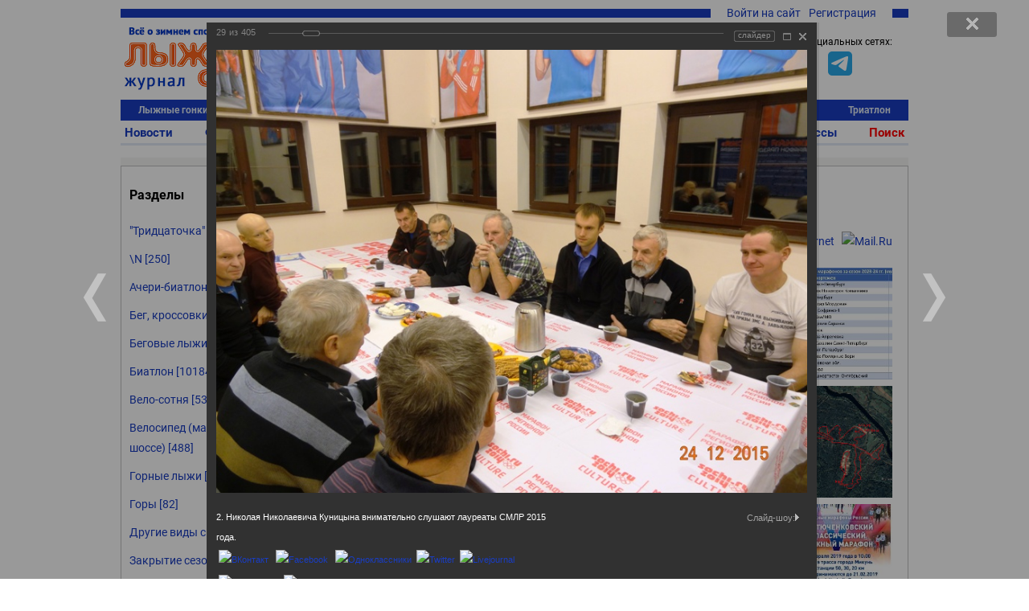

--- FILE ---
content_type: text/html; charset=UTF-8
request_url: https://www.skisport.ru/photos/album/67/view/78784/
body_size: 35501
content:
<!DOCTYPE HTML PUBLIC "-//W3C//DTD XHTML 1.0 Strict//EN" "http://www.w3.org/TR/xhtml1/DTD/xhtml1-strict.dtd">
<html xmlns="http://www.w3.org/1999/xhtml" xml:lang="ru-RU" lang="ru-RU">
<head>
		<meta http-equiv="Content-Type" content="text/html; charset=UTF-8" />
<meta name="description" content="Фотогалереи журнала Лыжный спорт. Альбом: СМЛР (Союз марафонов &amp;quot;Лыжная Россия&amp;quot;) Фотография: 2.&nbsp;&nbsp;&nbsp;&nbsp;Николая Николаевича Куницына внимательно слушают лауреаты СМЛР 2015 года." />
<script data-skip-moving="true">(function(w, d, n) {var cl = "bx-core";var ht = d.documentElement;var htc = ht ? ht.className : undefined;if (htc === undefined || htc.indexOf(cl) !== -1){return;}var ua = n.userAgent;if (/(iPad;)|(iPhone;)/i.test(ua)){cl += " bx-ios";}else if (/Windows/i.test(ua)){cl += ' bx-win';}else if (/Macintosh/i.test(ua)){cl += " bx-mac";}else if (/Linux/i.test(ua) && !/Android/i.test(ua)){cl += " bx-linux";}else if (/Android/i.test(ua)){cl += " bx-android";}cl += (/(ipad|iphone|android|mobile|touch)/i.test(ua) ? " bx-touch" : " bx-no-touch");cl += w.devicePixelRatio && w.devicePixelRatio >= 2? " bx-retina": " bx-no-retina";if (/AppleWebKit/.test(ua)){cl += " bx-chrome";}else if (/Opera/.test(ua)){cl += " bx-opera";}else if (/Firefox/.test(ua)){cl += " bx-firefox";}ht.className = htc ? htc + " " + cl : cl;})(window, document, navigator);</script>


<link href="/bitrix/cache/css/s1/skisport/kernel_main/kernel_main_v1.css?176477212523659" type="text/css"  rel="stylesheet" />
<link href="/bitrix/js/ui/design-tokens/dist/ui.design-tokens.min.css?175021552123463" type="text/css"  rel="stylesheet" />
<link href="/bitrix/js/ui/fonts/opensans/ui.font.opensans.min.css?16948975892320" type="text/css"  rel="stylesheet" />
<link href="/bitrix/js/main/popup/dist/main.popup.bundle.min.css?175021582426589" type="text/css"  rel="stylesheet" />
<link href="/bitrix/js/ui/tooltip/dist/tooltip.bundle.min.css?175021549915136" type="text/css"  rel="stylesheet" />
<link href="/bitrix/cache/css/s1/skisport/page_cbac3876c6f95c435c9ca42ffbffb780/page_cbac3876c6f95c435c9ca42ffbffb780_v1.css?176467086178208" type="text/css"  rel="stylesheet" />
<link href="/bitrix/panel/main/popup.min.css?169489775120774" type="text/css"  rel="stylesheet" />
<link href="/bitrix/cache/css/s1/skisport/template_5842839b51388fe9cdfba2416e2d840d/template_5842839b51388fe9cdfba2416e2d840d_v1.css?176665013551103" type="text/css"  data-template-style="true" rel="stylesheet" />







<script type="module" src="/local/templates/.default/js/alphinejs-tape.js"></script>
<meta property="og:url" content="https://www.skisport.ru/photos/album/67/view/78784/"/>
<meta property="og:title" content="2.&nbsp;&nbsp;&nbsp;&nbsp;Николая Николаевича Куницына внимательно слушают лауреаты СМЛР 2015 года."/>
<meta property="og:description" content="Фотогалереи журнала Лыжный спорт. Альбом: СМЛР (Союз марафонов &quot;Лыжная Россия&quot;)"/>
<meta property="og:image" content="https://www.skisport.ru/upload/iblock/b15/b15dc3cd08717c0ccb34e17c7f8685e4.JPG"/>



                            <link rel="icon" type="image/png" href="/favicon.png"/>
    <link rel="icon" type="image/x-icon" sizes="32x32" href="/favicon-32x32.ico"/>
    <title> Фотография: 2.&nbsp;&nbsp;&nbsp;&nbsp;Николая Николаевича Куницына внимательно слушают лауреаты СМЛР 2015 года.</title>
    <!--adfox-->
                </head>

<body class="body body--desktop">
<!-- Yandex.Metrika counter -->  <noscript><div><img src="https://mc.yandex.ru/watch/552833" style="position:absolute; left:-9999px;" alt="" /></div></noscript> <!-- /Yandex.Metrika counter -->
<!-- Global site tag (gtag.js) - Google Analytics -->  <svg xmlns="http://www.w3.org/2000/svg" xmlns:xlink="http://www.w3.org/1999/xlink" style="position: absolute; width: 0; height: 0" id="__SVG_SPRITE_NODE__"> <symbol xmlns="http://www.w3.org/2000/svg" id="icons"> <symbol viewBox="0 0 24 24" id="icons_bell"> <path fill-rule="evenodd" d="M20.5 18l-2-2v-5A6.5 6.5 0 0 0 14 4.817V3h-4v1.817A6.5 6.5 0 0 0 5.5 11v5l-2 2v1H10v.5a2 2 0 0 0 4 0V19h6.5v-1z"></path> </symbol> <symbol viewBox="0 0 24 24" id="icons_bullet"> <circle cx="12" cy="12" r="3" fill-rule="evenodd"></circle> </symbol> <symbol viewBox="0 0 24 24" id="icons_burger"> <path fill-rule="evenodd" d="M2 6V4h20v2H2zm0 7v-2h20v2H2zm0 7v-2h20v2H2z"></path> </symbol> <symbol viewBox="0 0 24 24" id="icons_clear"> <path fill-rule="evenodd" d="M12 22C6.477 22 2 17.523 2 12S6.477 2 12 2s10 4.477 10 10-4.477 10-10 10zm5.412-13.998l-1.414-1.414L12 10.586 8.002 6.588 6.588 8.002 10.586 12l-3.998 3.998 1.414 1.414L12 13.414l3.998 3.998 1.414-1.414L13.414 12l3.998-3.998z"></path> </symbol> <symbol viewBox="0 0 24 24" id="icons_clock-outline"> <path fill-rule="evenodd" d="M12 1C5.925 1 1 5.925 1 12s4.925 11 11 11 11-4.925 11-11S18.075 1 12 1m0 2c4.963 0 9 4.038 9 9s-4.037 9-9 9-9-4.038-9-9 4.037-9 9-9zm5 12v-2h-5V6h-2v9h7z"></path> </symbol> <symbol viewBox="0 0 24 24" id="icons_clock"> <path fill-rule="evenodd" d="M17 15h-7V6h2v7h5v2zM12 1C5.925 1 1 5.925 1 12s4.925 11 11 11 11-4.925 11-11S18.075 1 12 1z"></path> </symbol> <symbol viewBox="0 0 24 24" id="icons_comment-outline"> <path fill-rule="evenodd" d="M12 4.016c-5.96 0-10.792 3.358-10.792 7.5 0 2.511 1.783 4.728 4.509 6.09-.462 1.647-1.324 3.494-1.673 4.211a.157.157 0 0 0 .182.221c1.028-.278 4.204-1.247 6.392-3.09.454.04.913.068 1.382.068 5.96 0 10.792-3.358 10.792-7.5 0-4.142-4.832-7.5-10.792-7.5m0 13c-.742 0-1.459-.064-2.147-.173-.66.733-1.547 1.624-2.535 2.345-.13.095-.305-.047-.241-.194.251-.578.654-1.56.969-2.572-2.828-.897-4.785-2.72-4.831-4.83-.001-.025-.007-.05-.007-.076 0-.057.012-.113.014-.169.145-2.954 4.022-5.33 8.778-5.33 4.848 0 8.792 2.466 8.792 5.5 0 3.032-3.944 5.5-8.792 5.5"></path> </symbol> <symbol viewBox="0 0 24 24" id="icons_comment"> <path fill-rule="evenodd" d="M12 4C6.04 4 1.208 7.358 1.208 11.5c0 2.511 1.783 4.728 4.509 6.09-.462 1.647-1.324 3.494-1.673 4.211a.157.157 0 0 0 .182.221c1.028-.278 4.204-1.247 6.392-3.09.454.04.913.068 1.382.068 5.96 0 10.792-3.358 10.792-7.5C22.792 7.358 17.96 4 12 4"></path> </symbol> <symbol viewBox="0 0 24 24" id="icons_cross"> <path fill-rule="evenodd" d="M18.997 6.417l-1.414-1.414L12 10.586 6.417 5.003 5.003 6.417 10.586 12l-5.583 5.583 1.414 1.414L12 13.414l5.583 5.583 1.414-1.414L13.414 12z"></path> </symbol> <symbol viewBox="0 0 24 24" id="icons_edit"> <path fill-rule="evenodd" d="M18 2l4 4-2 1.999L16 4l2-2zM3 17L14.655 5.343l4 4.001L7.001 21 2 22l1-5z"></path> </symbol> <symbol viewBox="0 0 24 24" id="icons_gear"> <path fill-rule="evenodd" d="M12.106 17.97a5.98 5.98 0 0 0 5.28-3.299c.02-.039.045-.053.064-.092.366-.776.591-1.59.591-2.505v-.284c0-.292-.057-.577-.106-.857-.001-.005-.02-.009-.021-.014a5.991 5.991 0 0 0-4.957-4.857c-.049-.008-.098-.01-.147-.017a5.972 5.972 0 0 0-.796-.047h.027v-.023c-2 0-4.417 1.37-5.395 3.357-.016.034-.046.067-.062.101a5.956 5.956 0 0 0-.571 2.542 5.994 5.994 0 0 0 5.102 5.925c.038.006.076.013.115.018.257.033.517.057.783.057.032 0 .062-.005.093-.005zm10.757-3.495l-3.133-.424a7.951 7.951 0 0 1-1.299 2.679l2.292 2.191-1.381 1.446-2.288-2.187a8.002 8.002 0 0 1-2.62 1.418l.565 3.109-1.967.357-.566-3.112c-.151.008-.3.023-.453.023a7.957 7.957 0 0 1-2.509-.409L8.165 22.35l-1.803-.867L7.7 18.702a8.072 8.072 0 0 1-2.172-2.061l-2.706 1.457-.947-1.761 2.695-1.451a7.936 7.936 0 0 1-.557-2.911c0-.017.003-.032.003-.049L1 11.519l.267-1.983 3.017.408a7.967 7.967 0 0 1 1.307-2.719L3.392 5.124l1.381-1.446 2.194 2.096a7.987 7.987 0 0 1 2.661-1.436l-.541-2.981L11.053 1l.545 2.996c.138-.007.275-.021.415-.021.899 0 1.76.155 2.568.43l1.348-2.802 1.803.867-1.352 2.81a8.052 8.052 0 0 1 2.16 2.084l2.76-1.486.948 1.761-2.767 1.49c.339.885.532 1.842.532 2.846 0 .032-.004.063-.005.095l3.122.422-.267 1.983z"></path> </symbol> <symbol viewBox="0 0 24 24" id="icons_heart-outline"> <path fill-rule="evenodd" d="M12.1 18.55l-.1.1-.1-.1C7.14 14.24 4 11.39 4 8.5 4 6.5 5.5 5 7.5 5c1.54 0 3.04.99 3.57 2.36h1.87C13.46 5.99 14.96 5 16.5 5c2 0 3.5 1.5 3.5 3.5 0 2.89-3.14 5.74-7.9 10.05M16.5 3c-1.74 0-3.41.81-4.5 2.09C10.91 3.81 9.24 3 7.5 3 4.42 3 2 5.42 2 8.5c0 3.78 3.4 6.86 8.55 11.54L12 21.35l1.45-1.32C18.6 15.36 22 12.28 22 8.5 22 5.42 19.58 3 16.5 3"></path> </symbol> <symbol viewBox="0 0 24 24" id="icons_heart"> <path fill-rule="evenodd" d="M16.5 3c-1.74 0-3.41.81-4.5 2.09C10.91 3.81 9.24 3 7.5 3 4.42 3 2 5.42 2 8.5c0 3.78 3.4 6.86 8.55 11.54L12 21.35l1.45-1.32C18.6 15.36 22 12.28 22 8.5 22 5.42 19.58 3 16.5 3"></path> </symbol> <symbol viewBox="0 0 24 24" id="icons_lock-open"> <path fill-rule="evenodd" d="M6 10.001V6c0-2.206 1.794-4 4-4s4 1.794 4 4h2c0-3.309-2.691-6-6-6S4 2.691 4 6v16h16V10.001H6z"></path> </symbol> <symbol viewBox="0 0 24 24" id="icons_lock"> <path fill-rule="evenodd" d="M8 7c0-2.206 1.794-4 4-4s4 1.794 4 4v3.001H8V7zm10 3.001V7c0-3.309-2.691-6-6-6S6 3.691 6 7v3.001H4V22h16V10.001h-2z"></path> </symbol> <symbol viewBox="0 0 50 38" id="icons_noimage"> <path d="M31.25 16.467l-12.798 9.51L13.75 22.8 3.125 30.4h1.25v3.167h41.25V30.4H50z"></path> <ellipse cx="18.75" cy="13.933" rx="3.75" ry="3.8"></ellipse> <path d="M0 0v38h50V0H0zm45 32.933H5V5.066h40v27.867z"></path> <path d="M45 5.067v27.867H5l-5 5.067h50v-38z"></path> </symbol> <symbol viewBox="0 0 24 24" id="icons_search"> <path fill-rule="evenodd" d="M4 10.5C4 6.916 6.916 4 10.5 4S17 6.916 17 10.5 14.084 17 10.5 17A6.508 6.508 0 0 1 4 10.5zm18.507 10.593l-5.339-5.339A8.443 8.443 0 0 0 19 10.5C19 5.813 15.187 2 10.5 2 5.813 2 2 5.813 2 10.5c0 4.687 3.813 8.5 8.5 8.5a8.446 8.446 0 0 0 5.254-1.832l5.339 5.339 1.414-1.414z"></path> </symbol> <symbol viewBox="0 0 24 24" id="icons_services"> <path d="M5 5v4h4V5H5zM3 3h8v8H3V3zm12 2v4h4V5h-4zm-2-2h8v8h-8V3zM5 15v4h4v-4H5zm-2-2h8v8H3v-8zm12 2v4h4v-4h-4zm-2-2h8v8h-8v-8z"></path> </symbol> <symbol viewBox="0 0 24 24" id="icons_thumb-down"> <path fill-rule="evenodd" d="M4.102 15.682A1.105 1.105 0 0 1 3 14.575v-.044c.094-1.478.37-2.903.82-4.253l.002-.01a16.833 16.833 0 0 1 2.716-5.075l.002-.003.159-.19h8.375v9.43l-4.858 5.809-.003.004a4.77 4.77 0 0 0-.774 1.447l-.002.006a4.84 4.84 0 0 0-.235 1.22c-.2.2-.474.324-.778.324-.57 0-.957-.38-1.188-1.025-.276-.77-.252-1.642-.252-1.642 0-1.135.392-2.176 1.043-3l-.003-.002 1.6-1.889H4.103zM16.71 14.43V5h3.273v9.43H16.71z"></path> </symbol> <symbol viewBox="0 0 24 24" id="icons_thumb-up"> <path fill-rule="evenodd" d="M19.88 8.318c.61 0 1.103.495 1.103 1.107v.044a16.864 16.864 0 0 1-.82 4.253l-.002.009a16.834 16.834 0 0 1-2.716 5.076l-.002.002-.16.19H8.909V9.57l4.859-5.808.003-.004a4.77 4.77 0 0 0 .774-1.447l.002-.007a4.84 4.84 0 0 0 .235-1.22c.2-.2.474-.323.778-.323.569 0 .956.38 1.188 1.025.276.77.252 1.642.252 1.642a4.828 4.828 0 0 1-1.043 3l.002.002-1.6 1.889h5.522zM4 18.999V9.57h3.272V19H4z"></path> </symbol> <symbol viewBox="0 0 24 24" id="icons_tick-mark"> <path d="M11.707 21.238l-1.42.636a1.429 1.429 0 0 1-1.742-.467l-.912-1.261a.714.714 0 0 0-.506-.292l-1.548-.16a1.429 1.429 0 0 1-1.275-1.274l-.16-1.549a.714.714 0 0 0-.291-.505l-1.261-.913a1.429 1.429 0 0 1-.467-1.741l.636-1.42a.714.714 0 0 0 0-.585l-.636-1.42a1.429 1.429 0 0 1 .467-1.742l1.26-.912a.714.714 0 0 0 .293-.506l.16-1.548a1.429 1.429 0 0 1 1.274-1.275l1.548-.16a.714.714 0 0 0 .506-.291l.912-1.261a1.429 1.429 0 0 1 1.742-.467l1.42.636a.714.714 0 0 0 .584 0l1.42-.636a1.429 1.429 0 0 1 1.742.467l.913 1.26a.711.711 0 0 0 .505.293l1.549.16c.673.068 1.205.6 1.275 1.274l.159 1.548a.71.71 0 0 0 .292.506l1.261.912c.549.397.744 1.124.467 1.742l-.636 1.42a.714.714 0 0 0 0 .584l.636 1.42a1.429 1.429 0 0 1-.467 1.742l-1.261.913a.714.714 0 0 0-.292.505l-.16 1.549a1.429 1.429 0 0 1-1.274 1.275l-1.549.159a.714.714 0 0 0-.505.292l-.913 1.261a1.429 1.429 0 0 1-1.741.467l-1.42-.636a.714.714 0 0 0-.585 0zm6.289-11.751a.381.381 0 0 0 0-.546l-1.3-1.272a.399.399 0 0 0-.557 0l-5.417 5.3-2.305-2.255a.4.4 0 0 0-.557 0l-1.3 1.272a.38.38 0 0 0 0 .546l3.883 3.8a.398.398 0 0 0 .557 0l6.996-6.845z"></path> </symbol> <symbol viewBox="0 0 20 20" id="icons_users"> <path fill-rule="evenodd" d="M6.667 9.167a3.333 3.333 0 1 0 0-6.667 3.333 3.333 0 0 0 0 6.667zm0-1.667a1.667 1.667 0 1 0 0-3.333 1.667 1.667 0 0 0 0 3.333zm-5 5a2.5 2.5 0 0 1 2.5-2.5h5a2.5 2.5 0 0 1 2.5 2.5v4.167h-10V12.5zm2.5-.833a.833.833 0 0 0-.834.833V15H10v-2.5a.833.833 0 0 0-.833-.833h-5zm9.583-2.5a2.917 2.917 0 1 0 0-5.834 2.917 2.917 0 0 0 0 5.834zm0-1.667a1.25 1.25 0 1 0 0-2.5 1.25 1.25 0 0 0 0 2.5z" clip-rule="evenodd"></path> <path d="M15.833 11.667h-2.5V10h2.5a2.5 2.5 0 0 1 2.5 2.5v4.167h-4.166V15h2.5v-2.5a.833.833 0 0 0-.834-.833z"></path> </symbol> <symbol viewBox="0 0 24 24" id="icons_more-horiz"> <path fill-rule="evenodd" d="M4 14a2 2 0 1 1 0-4 2 2 0 0 1 0 4zm8 0a2 2 0 1 1 0-4 2 2 0 0 1 0 4zm8 0a2 2 0 1 1 0-4 2 2 0 0 1 0 4z"></path> </symbol> <symbol viewBox="0 0 24 24" id="icons_more-vert"> <path fill-rule="evenodd" d="M10 4a2 2 0 1 1 4 0 2 2 0 0 1-4 0zm0 8a2 2 0 1 1 4 0 2 2 0 0 1-4 0zm0 8a2 2 0 1 1 4 0 2 2 0 0 1-4 0z"></path> </symbol> <symbol viewBox="0 0 20 20" id="bi-envelope"> <path fill-rule="evenodd" d="M16 5H4a1 1 0 00-1 1v8a1 1 0 001 1h12a1 1 0 001-1V6a1 1 0 00-1-1zM4 4a2 2 0 00-2 2v8a2 2 0 002 2h12a2 2 0 002-2V6a2 2 0 00-2-2H4z" clip-rule="evenodd"></path> <path fill-rule="evenodd" d="M2.071 6.243a.5.5 0 01.686-.172L10 10.417l7.243-4.346a.5.5 0 11.514.858L10 11.583 2.243 6.93a.5.5 0 01-.172-.686z" clip-rule="evenodd"></path> </symbol> <symbol viewBox="0 0 20 20" id="bi-envelope-fill"> <path d="M2.05 5.555L10 10.414l7.95-4.859A2 2 0 0016 4H4a2 2 0 00-1.95 1.555zM18 6.697l-5.875 3.59L18 13.743V6.697zm-.168 8.108l-6.675-3.926-1.157.707-1.157-.707-6.675 3.926A2 2 0 004 16h12a2 2 0 001.832-1.195zM2 13.743l5.875-3.456L2 6.697v7.046z"></path> </symbol> <symbol viewBox="0 0 128 128" id="sk-facebook"> <path clip-rule="evenodd" d="M68.369,128H7.065C3.162,128,0,124.836,0,120.935    V7.065C0,3.162,3.162,0,7.065,0h113.871C124.837,0,128,3.162,128,7.065v113.87c0,3.902-3.163,7.065-7.064,7.065H88.318V78.431    h16.638l2.491-19.318H88.318V46.78c0-5.593,1.553-9.404,9.573-9.404l10.229-0.004V20.094c-1.769-0.235-7.841-0.761-14.906-0.761    c-14.749,0-24.846,9.003-24.846,25.535v14.246H51.688v19.318h16.681V128z" fill="#4460A0" fill-rule="evenodd" id="Facebook"></path> </symbol> <symbol viewBox="0 0 512 512" id="sk-vk"> <g> <rect height="512" rx="64" ry="64" style="fill:#4c75a3;fill-opacity:1;fill-rule:nonzero;stroke:none" width="512" x="0" y="0"/> <path d="m 251.70955,369.14455 h 23.90722 c 0,0 7.21927,-0.79762 10.91007,-4.76903 3.39705,-3.65021 3.28841,-10.50167 3.28841,-10.50167 0,0 -0.47175,-32.08055 14.42054,-36.80302 14.67964,-4.6544 33.52648,31.00352 53.50297,44.7136 15.10712,10.3751 26.58794,8.10401 26.58794,8.10401 l 53.41814,-0.74389 c 0,0 27.93719,-1.7254 14.69046,-23.69711 -1.08421,-1.79346 -7.72077,-16.24983 -39.71651,-45.94943 -33.50267,-31.09426 -29.01187,-26.06134 11.33755,-79.83777 24.56987,-32.75042 34.39689,-52.73881 31.32344,-61.30492 -2.92543,-8.15775 -20.99737,-6.00608 -20.99737,-6.00608 l -60.14789,0.37614 c 0,0 -4.45617,-0.60898 -7.76492,1.36837 -3.22986,1.93675 -5.30509,6.45384 -5.30509,6.45384 0,0 -9.52735,25.34252 -22.21891,46.89512 -26.77781,45.47421 -37.48837,47.88141 -41.86576,45.05151 -10.18409,-6.5816 -7.63722,-26.43388 -7.63722,-40.54397 0,-44.07239 6.68431,-62.45001 -13.02109,-67.20472 -6.53861,-1.57852 -11.353,-2.62571 -28.07453,-2.79407 -21.45819,-0.21851 -39.62332,0.0681 -49.90525,5.10336 -6.84198,3.35887 -12.12325,10.8181 -8.90281,11.25035 3.9749,0.53016 12.97566,2.42511 17.74706,8.92193 6.16377,8.38702 5.94764,27.21599 5.94764,27.21599 0,0 3.54393,51.88028 -8.27001,58.32099 -8.10874,4.42157 -19.22901,-4.60187 -43.10881,-45.86108 -12.23061,-21.1311 -21.46783,-44.49746 -21.46783,-44.49746 0,0 -1.77673,-4.36067 -4.9565,-6.69981 -3.8544,-2.83349 -9.24187,-3.72903 -9.24187,-3.72903 l -57.154499,0.37016 c 0,0 -8.58037,0.24358 -11.72552,3.97499 -2.80725,3.32066 -0.22448,10.18167 -0.22448,10.18167 0,0 44.742259,104.68594 95.406949,157.43907 46.46763,48.38052 99.21848,45.20196 99.21848,45.20196 l 0,0 z" style="fill:#ffffff;fill-rule:evenodd"/> </g> </symbol> <symbol viewBox="0 0 512 512" id="sk-twitter"> <g> <rect height="512" rx="64" ry="64" style="fill:#00abf1;fill-opacity:1;fill-rule:nonzero;stroke:none" width="512" x="0" y="0"/> <g transform="matrix(1.418485,0,0,1.418485,-507.62367,-651.3318)"> <path d="m 679.333,552.19 c -10.375,4.604 -21.521,7.711 -33.224,9.111 11.939,-7.16 21.114,-18.501 25.436,-32.004 -11.178,6.63 -23.563,11.439 -36.744,14.035 -10.547,-11.246 -25.588,-18.269 -42.223,-18.269 -31.953,0 -57.859,25.906 -57.859,57.855 0,4.533 0.513,8.946 1.501,13.186 -48.085,-2.419 -90.71,-25.446 -119.245,-60.454 -4.981,8.545 -7.833,18.48 -7.833,29.089 0,20.072 10.21,37.777 25.735,48.152 -9.479,-0.302 -18.398,-2.902 -26.204,-7.234 -0.003,0.238 -0.003,0.482 -0.003,0.726 0,28.029 19.944,51.41 46.407,56.734 -4.855,1.315 -9.968,2.027 -15.238,2.027 -3.733,0 -7.354,-0.373 -10.883,-1.041 7.36,22.98 28.728,39.709 54.039,40.176 -19.795,15.52 -44.742,24.77 -71.854,24.77 -4.665,0 -9.27,-0.275 -13.799,-0.816 25.609,16.422 56.018,26.001 88.688,26.001 106.412,0 164.606,-88.156 164.606,-164.606 0,-2.514 -0.058,-5.007 -0.165,-7.49 11.295,-8.159 21.11,-18.344 28.862,-29.948 l 0,0 z" style="fill:#ffffff"/> </g> </g> </symbol> <symbol viewBox="0 0 128 128" id="sk-youtube"> <path clip-rule="evenodd" d="M126.72,38.224c0,0-1.252-8.883-5.088-12.794    c-4.868-5.136-10.324-5.16-12.824-5.458c-17.912-1.305-44.78-1.305-44.78-1.305h-0.056c0,0-26.868,0-44.78,1.305    c-2.504,0.298-7.956,0.322-12.828,5.458C2.528,29.342,1.28,38.224,1.28,38.224S0,48.658,0,59.087v9.781    c0,10.433,1.28,20.863,1.28,20.863s1.248,8.883,5.084,12.794c4.872,5.136,11.268,4.975,14.116,5.511    c10.24,0.991,43.52,1.297,43.52,1.297s26.896-0.04,44.808-1.345c2.5-0.302,7.956-0.326,12.824-5.462    c3.836-3.912,5.088-12.794,5.088-12.794S128,79.302,128,68.868v-9.781C128,48.658,126.72,38.224,126.72,38.224z M50.784,80.72    L50.78,44.501l34.584,18.172L50.784,80.72z" fill="#CE1312" fill-rule="evenodd"></path> </symbol> <symbol viewBox="0 0 512 512" id="sk-telegram"> <rect width="512" height="512" rx="15%" fill="#37aee2"/> <path fill="#c8daea" d="M199 404c-11 0-10-4-13-14l-32-105 245-144"></path> <path fill="#a9c9dd" d="M199 404c7 0 11-4 16-8l45-43-56-34"></path> <path fill="#f6fbfe" d="M204 319l135 99c14 9 26 4 30-14l55-258c5-22-9-32-24-25L79 245c-21 8-21 21-4 26l83 26 190-121c9-5 17-3 11 4"></path> </symbol> <symbol viewBox="0 0 512 512" id="sk-odnoklassniki"> <g id="g5499"> <rect height="512" id="rect2987" rx="64" ry="64" style="fill:#f48420;fill-opacity:1;fill-rule:nonzero;stroke:none" width="512" x="0" y="5.6843419e-014"/> <g id="g7980" transform="matrix(1.3569974,0,0,1.3569974,-1327.8679,-536.34264)"> <path d="m 1167.189,585.71779 c 41.2019,0 74.5979,-33.40112 74.5979,-74.60401 0,-41.20186 -33.396,-74.604 -74.5979,-74.604 -41.208,0 -74.604,33.40214 -74.604,74.604 0,41.20187 33.396,74.60401 74.604,74.60401 z m 0,-111.30587 c 20.2659,0 36.7019,16.42977 36.7019,36.70186 0,20.27209 -16.436,36.70187 -36.7019,36.70187 -20.2721,0 -36.708,-16.42978 -36.708,-36.70187 0,-20.27209 16.4359,-36.70186 36.708,-36.70186 z" id="path9" style="fill:#ffffff"/> <path d="m 1221.8035,591.53418 c -20.9585,16.51507 -54.6145,16.51507 -54.6145,16.51507 0,0 -33.6631,0 -54.6186,-16.51507 -15.5049,-12.21443 -27.1696,-5.17926 -31.3808,3.2874 -7.3424,14.74857 0.9516,21.8793 19.6771,33.89643 15.994,10.26912 37.9658,14.10527 52.1544,15.53779 l -11.8476,11.84551 c -16.6846,16.67846 -32.7876,32.78556 -43.959,43.959 -6.6817,6.67755 -6.6817,17.51598 0,24.19251 l 2.0152,2.01416 c 6.6837,6.68166 17.5139,6.68166 24.1914,0 l 43.9652,-43.95798 c 16.6846,16.6836 32.7876,32.78659 43.959,43.95798 6.6817,6.68166 17.5119,6.68166 24.1956,0 l 2.0152,-2.01416 c 6.6775,-6.6868 6.6775,-17.51496 0,-24.19251 l -43.9683,-43.96517 -11.8804,-11.88045 c 14.2019,-1.45923 35.9414,-5.31285 51.7967,-15.49771 18.7225,-12.01712 27.0216,-19.14786 19.6771,-33.89643 -4.2091,-8.4646 -15.881,-15.5008 -31.3777,-3.28637 z" id="path11-0" style="fill:#ffffff"/> </g> </g> </symbol> <symbol viewBox="0 0 16 16" id="bi-eye-fill"> <path d="M10.5 8a2.5 2.5 0 11-5 0 2.5 2.5 0 015 0z"/> <path fill-rule="evenodd" d="M0 8s3-5.5 8-5.5S16 8 16 8s-3 5.5-8 5.5S0 8 0 8zm8 3.5a3.5 3.5 0 100-7 3.5 3.5 0 000 7z" clip-rule="evenodd"> </symbol> <symbol viewBox="0 0 16 16" id="bi-chat-dots-fill"> <path fill-rule="evenodd" d="M16 8c0 3.866-3.582 7-8 7a9.06 9.06 0 01-2.347-.306c-.584.296-1.925.864-4.181 1.234-.2.032-.352-.176-.273-.362.354-.836.674-1.95.77-2.966C.744 11.37 0 9.76 0 8c0-3.866 3.582-7 8-7s8 3.134 8 7zM5 8a1 1 0 11-2 0 1 1 0 012 0zm4 0a1 1 0 11-2 0 1 1 0 012 0zm3 1a1 1 0 100-2 1 1 0 000 2z" clip-rule="evenodd"> </symbol> <symbol viewBox="0 0 16 16" id="bi-calendar"> <path fill-rule="evenodd" d="M14 0H2a2 2 0 00-2 2v12a2 2 0 002 2h12a2 2 0 002-2V2a2 2 0 00-2-2zM1 3.857C1 3.384 1.448 3 2 3h12c.552 0 1 .384 1 .857v10.286c0 .473-.448.857-1 .857H2c-.552 0-1-.384-1-.857V3.857z" clip-rule="evenodd"/> <path fill-rule="evenodd" d="M6.5 7a1 1 0 100-2 1 1 0 000 2zm3 0a1 1 0 100-2 1 1 0 000 2zm3 0a1 1 0 100-2 1 1 0 000 2zm-9 3a1 1 0 100-2 1 1 0 000 2zm3 0a1 1 0 100-2 1 1 0 000 2zm3 0a1 1 0 100-2 1 1 0 000 2zm3 0a1 1 0 100-2 1 1 0 000 2zm-9 3a1 1 0 100-2 1 1 0 000 2zm3 0a1 1 0 100-2 1 1 0 000 2zm3 0a1 1 0 100-2 1 1 0 000 2z" clip-rule="evenodd"> </symbol> <symbol viewBox="0 0 16 16" id="bi-caret-down-fill"> <path d="M7.247 11.14L2.451 5.658C1.885 5.013 2.345 4 3.204 4h9.592a1 1 0 01.753 1.659l-4.796 5.48a1 1 0 01-1.506 0z"/> </symbol> <symbol viewBox="0 0 16 16" id="bi-caret-up-fill"> <path d="M7.247 4.86l-4.796 5.481c-.566.647-.106 1.659.753 1.659h9.592a1 1 0 00.753-1.659l-4.796-5.48a1 1 0 00-1.506 0z"/> </symbol> <symbol viewBox="0 0 16 16" id="bi-eye-slash"> <path d="M13.359 11.238C15.06 9.72 16 8 16 8s-3-5.5-8-5.5a7.028 7.028 0 00-2.79.588l.77.771A5.944 5.944 0 018 3.5c2.12 0 3.879 1.168 5.168 2.457A13.134 13.134 0 0114.828 8c-.058.087-.122.183-.195.288-.335.48-.83 1.12-1.465 1.755-.165.165-.337.328-.517.486l.708.709z"/> <path d="M11.297 9.176a3.5 3.5 0 00-4.474-4.474l.823.823a2.5 2.5 0 012.829 2.829l.822.822zm-2.943 1.299l.822.822a3.5 3.5 0 01-4.474-4.474l.823.823a2.5 2.5 0 002.829 2.829z"/> <path d="M3.35 5.47c-.18.16-.353.322-.518.487A13.134 13.134 0 001.172 8l.195.288c.335.48.83 1.12 1.465 1.755C4.121 11.332 5.881 12.5 8 12.5c.716 0 1.39-.133 2.02-.36l.77.772A7.029 7.029 0 018 13.5C3 13.5 0 8 0 8s.939-1.721 2.641-3.238l.708.709z"/> <path fill-rule="evenodd" d="M13.646 14.354l-12-12 .708-.708 12 12-.708.708z" clip-rule="evenodd"/> </symbol> <symbol viewBox="0 0 16 16" id="bi-lock"> <path fill-rule="evenodd" d="M11.5 8h-7a1 1 0 00-1 1v5a1 1 0 001 1h7a1 1 0 001-1V9a1 1 0 00-1-1zm-7-1a2 2 0 00-2 2v5a2 2 0 002 2h7a2 2 0 002-2V9a2 2 0 00-2-2h-7zm0-3a3.5 3.5 0 117 0v3h-1V4a2.5 2.5 0 00-5 0v3h-1V4z" clip-rule="evenodd"/> </symbol> <symbol viewBox="0 0 16 16" id="bi-lock-fill"> <rect width="11" height="9" x="2.5" y="7" rx="2"/> <path fill-rule="evenodd" d="M4.5 4a3.5 3.5 0 117 0v3h-1V4a2.5 2.5 0 00-5 0v3h-1V4z" clip-rule="evenodd"/> </symbol> <symbol viewBox="0 0 16 16" id="bi-person-fill"> <path fill-rule="evenodd" d="M3 14s-1 0-1-1 1-4 6-4 6 3 6 4-1 1-1 1H3zm5-6a3 3 0 100-6 3 3 0 000 6z"
                  clip-rule="evenodd"/>
        </symbol>
    </symbol>
</svg>
<div id="panel"></div>
    <div class="page-wrapper" id="page-wrapper">
                <div class="page">
            <div class="ph">
                <div class="ph__row">
                    <div class="ph__topline">
                        <div class="ph__toplinks">
                            
<ul class="topauth">
	<li class="topauth__item"><a href="javascript:void(0)" onclick="openAuthorizePopup()">Войти на сайт</a></li>
	<li class="topauth__item"><a href="/auth/?register=yes">Регистрация</a></li>
</ul>
                        </div>
                    </div>
                </div>
                <div class="ph__row">
                    <div class="ph__col ph__logo"><a href="/"><span></span></a></div>
                    <div class="ph__col ph__banner adv adv_520x80">
                                            </div>
                    <ul class="ph__col ph__aside ph__list">
                        <li class="ph__listitem social">
                            <div class="social__title">Skisport.ru в&nbsp;социальных сетях:</div>
                            <ul class="social__items">
                                <li class="social__item">
                                    <a href="https://vk.com/lizniysport"
                                       target="_blank"
                                       class="social__link social__link_vk"
                                       title="ВКонтакте"></a>
                                </li>
                                <li class="social__item">
                                    <a href="https://t.me/skisport_magazine"
                                       target="_blank"
                                       class="social__link social__link_tm"
                                       title="Канал в Telegram">

                                    </a>
                                </li>
                            </ul>
                        </li>
                    </ul>
                </div>
                <div class="ph__row ph__menu ph__menu_sports">
                    <ul class="phm phm_sports">
        <li class="phm__item phm__item_sports phm__item_first">
            <a class="phm__link phm__link_sports"
               href="/news/cross-country/">
                Лыжные гонки            </a>
        </li>
            <li class="phm__item phm__item_sports">
            <a class="phm__link phm__link_sports"
               href="/news/biathlon/">
                Биатлон            </a>
        </li>
            <li class="phm__item phm__item_sports">
            <a class="phm__link phm__link_sports"
               href="/news/alpine/">
                Горные лыжи            </a>
        </li>
            <li class="phm__item phm__item_sports">
            <a class="phm__link phm__link_sports"
               href="/news/rollerski/">
                Лыжероллеры            </a>
        </li>
            <li class="phm__item phm__item_sports">
            <a class="phm__link phm__link_sports"
               href="/news/nordic-combined/">
                Прыжки / двоеборье            </a>
        </li>
            <li class="phm__item phm__item_sports">
            <a class="phm__link phm__link_sports"
               href="/news/running/">
                Бег            </a>
        </li>
            <li class="phm__item phm__item_sports">
            <a class="phm__link phm__link_sports"
               href="/news/cycling/">
                Велоспорт            </a>
        </li>
            <li class="phm__item phm__item_sports">
            <a class="phm__link phm__link_sports"
               href="/news/triathlon/">
                Триатлон            </a>
        </li>
    </ul>
                </div>
                <div class="ph__row ph__menu ph__menu_top">
                    <svg xmlns="http://www.w3.org/2000/svg" xmlns:xlink="http://www.w3.org/1999/xlink" style="position: absolute; width: 0; height: 0">
	<symbol id="smlr-logo" xmlns="http://www.w3.org/2000/svg"  viewBox="0 0 65 26">
    <path d="M12.909,8.024H30.27l0.001-0.539H12.909c-1.182,0-2.267,0.405-3.133,1.078h0.982C11.399,8.22,12.131,8.024,12.909,8.024z"/>
    <path d="M58.354,7.485H43.796L43.51,8.024h14.844c2.523,0,4.576,2.053,4.576,4.576v6.84c0,2.523-2.053,4.576-4.576,4.576H12.909 c-0.79,0-1.534-0.201-2.183-0.555l-0.97,0.001c0.869,0.682,1.962,1.093,3.153,1.093h45.445c2.825,0,5.115-2.29,5.115-5.115V12.6 C63.469,9.775,61.179,7.485,58.354,7.485z"/>
    <rect x="7.794" y="13.297" width="0.539" height="5.433"/>
    <path d="M58.354,5.926H44.625l-0.572,1.077h14.302c3.071,0,5.569,2.498,5.569,5.569v6.895c0,3.071-2.498,5.569-5.569,5.569H12.909 c-1.503,0-2.867-0.601-3.87-1.573l-1.435,0.002c1.214,1.607,3.14,2.648,5.305,2.648h45.445c3.665,0,6.646-2.981,6.646-6.646v-6.895 C65,8.908,62.019,5.926,58.354,5.926z"/>
    <path d="M12.909,7.004h17.362l0.001-1.077H12.909c-2.16,0-4.082,1.036-5.296,2.637h1.441C10.055,7.6,11.413,7.004,12.909,7.004z"/>
    <rect x="6.263" y="13.299" width="1.077" height="5.431"/>
    <path d="M11.657,11.943l-4.855,0.01c-3.25-0.007-4.875,1.345-4.875,4.057s1.622,4.067,4.865,4.067h6.811v2.033l-6.802,0.01	C2.267,22.127,0,20.097,0,16.03c0-4.067,2.251-6.107,6.753-6.12h6.85v3.07h-1.936L11.657,11.943z"/>
    <path d="M29.298,9.951c0.649,0,0.973,0.407,0.973,1.22v10.94h-1.946v-8.093l-2.939,6.08l-0.798,1.424 c-0.298,0.352-0.675,0.556-1.129,0.61c-0.448-0.054-0.824-0.261-1.129-0.62l-0.817-1.413l-2.939-6.08v8.093h-1.946v-10.94 c0-0.813,0.324-1.22,0.973-1.22h0.506c0.337,0.027,0.678,0.41,1.022,1.149l3.863,7.981c0.188,0.386,0.347,0.58,0.477,0.58 c0.11-0.02,0.256-0.213,0.438-0.58l3.863-7.981c0.344-0.738,0.684-1.122,1.022-1.149H29.298z"/>
    <path d="M47.404,11.943l0.019-2.013H57.64c2.27,0,3.405,1.017,3.405,3.05l-0.019,1.037c0,2.006-1.129,3.009-3.386,3.009h-8.29 v5.084h-1.946v-7.117h10.392c0.856,0,1.287-0.505,1.294-1.515c-0.007-1.023-0.438-1.535-1.294-1.535H47.404z"/>
    <path d="M50.192,22.716c-0.092-0.086-0.212-0.06-0.276,0.05c-0.014,0.025-0.025,0.052-0.035,0.079c-0.1,0.275-0.1,0.277-0.402,0.248 c-0.975-0.092-1.931-0.289-2.886-0.497c-0.077-0.017-0.117-0.064-0.154-0.126c-0.044-0.074-0.148-0.061-0.213-0.11	c-0.383-0.123,0.031-0.124-0.087-0.622c-0.033-0.141-0.235-0.29-0.369-0.359c-0.313-0.162-0.64-0.299-0.908-0.539	c-0.326-0.291-0.584-0.613-0.552-1.085c0-0.006,0-0.012-0.001-0.017c-0.029-0.112-0.188-0.439-0.327-0.493 c-0.123-0.048-0.078-0.165-0.197-0.095c-0.015-0.227,0.006-0.166-0.015-0.227c-0.067-0.195-0.04-0.215-0.106-0.426 c-0.091-0.164-0.112-0.223-0.178-0.367c-0.033-0.366-0.243-0.728-0.328-1.082c-0.111-0.465-0.392-0.832-0.701-1.183 c-0.536-0.607-0.911-1.293-1.021-2.109c-0.072-0.533-0.279-1.024-0.483-1.517c-0.258-0.622-0.558-1.22-0.918-1.789 c-0.087-0.138-0.138-0.288-0.159-0.452c-0.08-0.219-0.209-0.417-0.333-0.612c-0.094-0.148-0.155-0.307-0.178-0.484 c-0.047-0.374-0.124-0.742-0.283-1.087c-0.024-0.053-0.037-0.105-0.01-0.166c0.175-0.407,0.155-0.821,0.043-1.239 c-0.012-0.044-0.024-0.092-0.017-0.136c0.048-0.304-0.005-0.599-0.063-0.895c-0.02-0.102-0.031-0.207-0.032-0.31 C39,4.878,39.033,4.852,39.215,4.892c0.301,0.065,0.591,0.164,0.86,0.317c0.206,0.118,0.418,0.224,0.638,0.316 c0.233,0.097,0.24,0.118,0.188,0.365c-0.063,0.3-0.134,0.599-0.116,0.909c0.016,0.283,0.026,0.566-0.017,0.849 c-0.046,0.309-0.144,0.607-0.181,0.918c-0.016,0.138-0.103,0.227-0.238,0.27c-0.157,0.05-0.306,0.142-0.326,0.306 c-0.033,0.269,0.045,0.368-0.068,0.62c-0.008,0.019,0.026,0.212,0.027,0.235c0.158,0.127,0.137,0.298,0.231,0.477 c0.102,0.192,0.588,0.209,0.799,0.051c0.074-0.055,0.156-0.113,0.202-0.189c0.102-0.196,0.161-0.632,0.18-0.755l3.314-6.27 c0,0,0.303,0.086,0.345-0.015c0.042-0.101,0.019-0.351-0.076-0.43c-0.095-0.079-0.384-0.032-0.384-0.032s-0.239-0.043-0.209,0.088 c0.031,0.131,0.126,0.282,0.126,0.282L41.49,8.715c0.057-0.374,0.128-0.325,0.229-0.689c0.115-0.419,0.265-0.826,0.426-1.229 c0.093-0.233,0.143-0.477,0.159-0.726c0.02-0.317,0.025-0.636,0.035-0.954c0.003-0.094-0.001-0.193-0.08-0.256 c-0.341-0.274-0.587-0.639-0.905-0.934c-0.112-0.104-0.233-0.195-0.367-0.268c-0.189-0.104-0.347-0.232-0.426-0.372 c-0.162-0.402-0.515-0.579-0.877-0.743c-0.434-0.196-0.879-0.353-1.367-0.352c-0.231,0-0.462-0.021-0.691-0.066 c-0.246-0.049-0.253-0.048-0.234-0.305c0.018-0.243,0.031-0.485,0-0.728c-0.134-1.035-1.017-1.239-1.741-1.009 c-0.508,0.162-0.731,0.575-0.849,1.06c-0.042,0.174-0.077,0.35-0.107,0.527c-0.02,0.12-0.075,0.171-0.201,0.152 c-0.426-0.065-0.844-0.131-1.283-0.173c-0.138-0.013-0.284,0.014-0.424,0.008c-0.261,0.024-0.406-0.04-0.658,0.332 c-0.281,0.414-0.241,0.835-0.21,1.451c0.024,0.472,0.052,1.565,0.064,1.947L31.345,0.51c0,0,0.296-0.109,0.27-0.215 c-0.026-0.106-0.187-0.273-0.309-0.282c-0.123-0.008-0.321,0.173-0.321,0.173s-0.201,0.086-0.099,0.174 c0.102,0.088,0.237,0.168,0.237,0.168l0.621,5.498c-0.018,0.035,0,0-0.026,0.033c-0.171,0.213-0.263,0.321-0.238,0.565 c0.025,0.244,0.082,0.821,0.267,1.069c0.185,0.248,0.141,0.415,0.246,0.52c0.105,0.104,0.342,0.019,0.381-0.136 c0.005-0.022,0.014-0.069,0.014-0.069c0.03-0.115,0.085-0.199,0.085-0.199s0.175,0.181,0.314,0.05 c0.139-0.131,0.202-0.565,0.202-0.565l0.098-0.255l0.113-0.036c0,0-0.039-0.259-0.04-0.268c-0.01-0.067-0.201-0.07-0.201-0.07 s0-0.415-0.061-0.687c-0.061-0.272-0.05-0.903-0.015-1.144c0.026-0.183,0.134-0.606,0.184-0.799c0.115,0.06,0.229,0.057,0.346,0.141 c0.072,0.052,0.091,0.129,0.102,0.212c0.064,0.497,0.123,1.208,0.186,1.706c0.045,0.357,0.132,0.711,0.148,1.075 c0.007,0.166,0.077,0.315,0.188,0.44c0.072,0.081,0.07,0.155,0.023,0.251c-0.358,0.736-0.568,1.512-0.627,2.331 c-0.033,0.455-0.068,0.91-0.099,1.365c-0.034,0.493,0.039,0.817,0.156,1.343c0.057,0.156,0.049,0.376,0.056,0.548 c-0.02,0.234,0.004,0.458-0.011,0.689c-0.018,0.27-0.085,0.534-0.122,0.798c-0.064,0.453-0.165,0.906-0.133,1.373 c0.052,0.766,0.159,1.528,0.151,2.298c0,0.045,0.025,0.105-0.016,0.133c-0.185,0.127-0.137,0.331-0.176,0.506 c-0.011,0.049-0.014,0.113,0.008,0.154c0.179,0.328,0.009,0.667,0.035,1c0.027,0.343-0.062,0.674-0.227,0.985 c-0.193,0.363-0.102,0.574,0.285,0.721c0.096,0.036,0.151,0.233,0.084,0.325c-0.06,0.082-0.13,0.157-0.21,0.253 c-0.012-0.128-0.018-0.238-0.064-0.337c-0.03-0.065-0.074-0.126-0.151-0.127c-0.071,0-0.137,0.035-0.169,0.104 c-0.121,0.259-0.137,0.535-0.118,0.814c0.006,0.082,0.089,0.107,0.155,0.119c0.446,0.082,0.849,0.03,1.16-0.351 c0.217-0.266,0.907-0.751,1.278-0.8c0.125-0.017,0.106-0.102,0.054-0.179c-0.055-0.08-0.598,0.144-0.747,0.155 c0.209-0.18,0.214-0.39,0.236-0.601c0.015-0.144,0.122-0.26,0.205-0.378c0.075-0.104,0.106-0.208,0.086-0.34 c-0.037-0.251-0.032-0.507-0.046-0.76c-0.018-0.316,0.038-0.629,0.001-0.942c-0.006-0.051-0.003-0.123-0.034-0.148 c-0.289-0.233-0.169-0.559-0.179-0.843c-0.014-0.408,0.14-0.796,0.221-1.192c0.077-0.378,0.115-0.754,0.063-1.138 c-0.031-0.234-0.052-0.469-0.068-0.704c-0.01-0.147,0.046-0.283,0.095-0.42c0.135-0.375,0.318-0.733,0.427-1.118 c0.067-0.236,0.086-0.501,0.097-0.745c0.008-0.186,0.012-0.199,0.095-0.365c0.241-0.303,0.368-0.471,0.461-0.761 c0.011-0.033,0.016-0.068,0.029-0.1c0.198-0.492,0.375-0.506,0.732-0.212c0.393,0.323,0.657,0.744,0.948,1.145 c0.225,0.31,0.44,0.631,0.73,0.88c0.408,0.35,0.626,0.812,0.814,1.293c0.137,0.35,0.321,0.667,0.57,0.947 c0.281,0.315,0.535,0.654,0.842,0.947c0.197,0.188,0.321,0.441,0.359,0.702c0.091,0.632,0.419,1.129,0.818,1.597 c0.255,0.299,0.065,0.082,0.234,0.432c0.036,0.075,0.11,0.179,0.106,0.303c-0.005,0.147,0.079,0.639,0.123,0.755 c0.14,0.362,0.278,0.725,0.495,1.05c0.056,0.084,0.097,0.165,0.099,0.27c0.006,0.286,0.198,0.413,0.445,0.489 c-0.399,0.013-1.309-0.17-1.702-0.195c-0.099-0.006-0.181,0.01-0.252,0.084c-0.07,0.073-0.069,0.115,0.04,0.134 c0.285,0.049,1.092,0.2,1.376,0.255c0.647,0.126,1.292,0.261,1.939,0.384c0.738,0.14,1.477,0.276,2.218,0.401 c0.707,0.119,1.416,0.222,2.125,0.329c0.212,0.032,0.426,0.055,0.639,0.012c0.158-0.032,0.287-0.109,0.323-0.276 C50.366,23.052,50.348,22.862,50.192,22.716z"/>
  </symbol>
</svg>
<ul class="phm phm_top">
        <li class="phm__item phm__item_top phm__item_first">
            <a class="phm__link phm__link_top"
               href="/news/">
                Новости            </a>
        </li>
            <li class="phm__item phm__item_top">
            <a class="phm__link phm__link_top"
               href="/forum/">
                Форум            </a>
        </li>
            <li class="phm__item phm__item_top phm__item_selected">
            <a class="phm__link phm__link_top"
               href="/photos/">
                Фотографии            </a>
        </li>
            <li class="phm__item phm__item_top">
            <a class="phm__link phm__link_top"
               href="/protocols/">
                Протоколы            </a>
        </li>
            <li class="phm__item phm__item_top">
            <a class="phm__link phm__link_top"
               href="/magazine/">
                Архив номеров            </a>
        </li>
            <li class="phm__item phm__item_top">
            <a class="phm__link phm__link_top"
               href="/articles/">
                Статьи            </a>
        </li>
            <li class="phm__item phm__item_top">
            <a class="phm__link phm__link_top"
               href="/smlr/">
                                <svg class="phm__icon phm__icon_smlr"><use xlink:href="#smlr-logo" /></svg>
                            </a>
        </li>
            <li class="phm__item phm__item_top">
            <a class="phm__link phm__link_top"
               href="/ski-trail-map/">
                Лыжные трассы            </a>
        </li>
            <li class="phm__item phm__item_top">
            <a class="phm__link phm__link_top"
               href="/search/">
                Поиск            </a>
        </li>
    </ul>
                                    </div>
            </div>
            <div class="pad5"></div>
	<div class="grid_main">
		<div class="grid_column">
			<div class="column-header">
			</div>
			<div class="white-box pad10">
	<div class="photos-section-list">
  <h2>Разделы</h2>
	
	<ul>
	<li><a href="/photos/album/44/">&quot;Тридцаточка&quot;&nbsp;[2411]</a></li>
	<li><a href="/photos/album/69/">\N&nbsp;[250]</a></li>
	<li><a href="/photos/album/51/">Ачери-биатлон&nbsp;[290]</a></li>
	<li><a href="/photos/album/64/">Бег, кроссовки&nbsp;[978]</a></li>
	<li><a href="/photos/album/30/">Беговые лыжи&nbsp;[31163]</a></li>
	<li><a href="/photos/album/49/">Биатлон&nbsp;[10184]</a></li>
	<li><a href="/photos/album/46/">Вело-сотня&nbsp;[536]</a></li>
	<li><a href="/photos/album/60/">Велосипед (маунтинбайк, шоссе)&nbsp;[488]</a></li>
	<li><a href="/photos/album/32/">Горные лыжи&nbsp;[1200]</a></li>
	<li><a href="/photos/album/33/">Горы&nbsp;[82]</a></li>
	<li><a href="/photos/album/70/">Другие виды спорта&nbsp;[1249]</a></li>
	<li><a href="/photos/album/34/">Закрытие сезона&nbsp;[249]</a></li>
	<li><a href="/photos/album/50/">Зимний триатлон&nbsp;[246]</a></li>
	<li><a href="/photos/album/42/">Кандидаты в логотипы сайта&nbsp;[25]</a></li>
	<li><a href="/photos/album/48/">Карты и схемы&nbsp;[263]</a></li>
	<li><a href="/photos/album/41/">Кибер-спринт&nbsp;[188]</a></li>
	<li><a href="/photos/album/61/">Кроссовки, бег&nbsp;[107]</a></li>
	<li><a href="/photos/album/39/">Кубок мира - 2003 (беговые лыжи)&nbsp;[13]</a></li>
	<li><a href="/photos/album/40/">Лыжероллеры&nbsp;[11031]</a></li>
	<li><a href="/photos/album/45/">Лыжники летом&nbsp;[3716]</a></li>
	<li><a href="/photos/album/63/">Мультиспорт&nbsp;[68]</a></li>
	<li><a href="/photos/album/35/">На горных лыжах по песку&nbsp;[45]</a></li>
	<li><a href="/photos/album/790/">Новый альбом&nbsp;[384]</a></li>
	<li><a href="/photos/album/791/">Новый альбом&nbsp;[10]</a></li>
	<li><a href="/photos/album/792/">Новый альбом&nbsp;[55]</a></li>
	<li><a href="/photos/album/793/">Новый альбом&nbsp;[8]</a></li>
	<li><a href="/photos/album/822/">Новый альбом&nbsp;[3]</a></li>
	<li><a href="/photos/album/823/">Новый альбом&nbsp;[81]</a></li>
	<li><a href="/photos/album/824/">Новый альбом&nbsp;[5]</a></li>
	<li><a href="/photos/album/825/">Новый альбом&nbsp;[3]</a></li>
	<li><a href="/photos/album/826/">Новый альбом&nbsp;[138]</a></li>
	<li><a href="/photos/album/827/">Новый альбом&nbsp;[50]</a></li>
	<li><a href="/photos/album/828/">Новый альбом&nbsp;[1]</a></li>
	<li><a href="/photos/album/829/">Новый альбом&nbsp;[4]</a></li>
	<li><a href="/photos/album/52/">Олимпиада-2006&nbsp;[184]</a></li>
	<li><a href="/photos/album/47/">Прибамбасики&nbsp;[336]</a></li>
	<li><a href="/photos/album/43/">Путешествия (беговые лыжи)&nbsp;[869]</a></li>
	<li><a href="/photos/album/38/">Путешествия (горные лыжи)&nbsp;[90]</a></li>
	<li><a href="/photos/album/71/">Разное &nbsp;[817]</a></li>
	<li><a href="/photos/album/59/">Реклама&nbsp;[102]</a></li>
	<li><a href="/photos/album/58/">Рекламная съёмка&nbsp;[34]</a></li>
	<li><a href="/photos/album/36/">С кайтом - на лыжах&nbsp;[36]</a></li>
	<li><a href="/photos/album/37/">Сборная России&nbsp;[600]</a></li>
	<li><a href="/photos/album/66/">Скандинавская ходьба&nbsp;[14]</a></li>
	<li><a href="/photos/album/53/">Ски-альпинизм&nbsp;[63]</a></li>
	<li><a href="/photos/album/55/">Скиджоринг&nbsp;[13]</a></li>
	<li><b>СМЛР (Союз марафонов &quot;Лыжная Россия&quot;)&nbsp;[405]</b></li>
	<li><a href="/photos/album/54/">Спортивное ориентирование&nbsp;[259]</a></li>
	<li><a href="/photos/album/62/">Триатлон&nbsp;[1099]</a></li>
	<li><a href="/photos/album/56/">Уват 2008</a></li>
	<li><a href="/photos/album/68/">Фотоконкурс &quot;Лыжная краса&quot;&nbsp;[60]</a></li>
	<li><a href="/photos/album/57/">Фотоконкурс &quot;Тазик-спринт 2008&quot;&nbsp;[88]</a></li>
	<li><a href="/photos/album/65/">Фотоконкурс &quot;Фото месяца&quot;&nbsp;[901]</a></li>
	<li><a href="/photos/album/31/">Чемпионат России по ski-альпинизму&nbsp;[44]</a></li>
	</ul>
</div>
			</div>
		</div>
		<div class="grid-content-with-column last_grid">
			<div class="column-header">
			</div>
			<div class="white-box pad10">
			<h1 class="album-name">СМЛР (Союз марафонов "Лыжная Россия")</h1>
		<div class="panel-toolbar">
         	  	<div style="float:left;">
	<!--noindex-->
<div id="asd_share_buttons67">
	<a class="asd_vk_share" href="#" title="Расшарить в ВКонтакт" onclick="window.open('http://vkontakte.ru/share.php?url=https%3A%2F%2Fwww.skisport.ru%2Fphotos%2Falbum%2F67%2F&amp;title=%D0%90%D0%BB%D1%8C%D0%B1%D0%BE%D0%BC%3A+%D0%A1%D0%9C%D0%9B%D0%A0+%28%D0%A1%D0%BE%D1%8E%D0%B7+%D0%BC%D0%B0%D1%80%D0%B0%D1%84%D0%BE%D0%BD%D0%BE%D0%B2+%26amp%3Bquot%3B%D0%9B%D1%8B%D0%B6%D0%BD%D0%B0%D1%8F+%D0%A0%D0%BE%D1%81%D1%81%D0%B8%D1%8F%26amp%3Bquot%3B%29&amp;image=https%3A%2F%2Fwww.skisport.ru%2Fupload%2Fiblock%2F9e2%2Fuqjwpmrlmnfrtfwmr4a6ceyx4gj8o47q.jpg&amp;description=%D0%A4%D0%BE%D1%82%D0%BE%D0%B3%D0%B0%D0%BB%D0%B5%D1%80%D0%B5%D0%B8+%D0%B6%D1%83%D1%80%D0%BD%D0%B0%D0%BB%D0%B0+%D0%9B%D1%8B%D0%B6%D0%BD%D1%8B%D0%B9+%D1%81%D0%BF%D0%BE%D1%80%D1%82', '', 'scrollbars=yes,resizable=no,width=560,height=350,top='+Math.floor((screen.height - 350)/2-14)+',left='+Math.floor((screen.width - 560)/2-5)); return false;"><img src="/bitrix/components/bitrix/asd.share.buttons/templates/.default/images/vkontakte.png" alt="ВКонтакт" border="0" vspace="3" hspace="3" /></a>
	<a class="asd_fb_share" href="#" title="Расшарить в Facebook" onclick="window.open('http://www.facebook.com/sharer.php?u=https%3A%2F%2Fwww.skisport.ru%2Fphotos%2Falbum%2F67%2F', '', 'scrollbars=yes,resizable=no,width=560,height=350,top='+Math.floor((screen.height - 350)/2-14)+',left='+Math.floor((screen.width - 560)/2-5)); return false;"><img src="/bitrix/components/bitrix/asd.share.buttons/templates/.default/images/facebook.png" alt="Facebook" border="0" vspace="3" hspace="3" /></a>
	<a class="asd_gp_share" href="#" title="Расшарить в Google Plus" onclick="window.open('https://plus.google.com/share?url=https%3A%2F%2Fwww.skisport.ru%2Fphotos%2Falbum%2F67%2F', '', 'scrollbars=yes,resizable=no,width=560,height=350,top='+Math.floor((screen.height - 350)/2-14)+',left='+Math.floor((screen.width - 560)/2-5)); return false;"><img src="/bitrix/components/bitrix/asd.share.buttons/templates/.default/images/plus.png" alt="Google Plus" border="0" vspace="3" hspace="3" /></a>
	<a class="asd_od_share" href="#" title="Расшарить в Одноклассники" onclick="window.open('http://www.odnoklassniki.ru/dk?st.cmd=addShare&amp;st._surl=https%3A%2F%2Fwww.skisport.ru%2Fphotos%2Falbum%2F67%2F%3F', '', 'scrollbars=yes,resizable=no,width=620,height=450,top='+Math.floor((screen.height - 450)/2-14)+',left='+Math.floor((screen.width - 620)/2-5)); return false;"><img src="/bitrix/components/bitrix/asd.share.buttons/templates/.default/images/odnoklassniki.png" alt="Одноклассники" border="0" vspace="3" hspace="3" /></a>
	<a class="asd_tw_share" href="#" title="Расшарить в Twitter" onclick="window.open('http://twitter.com/share?text=%D0%90%D0%BB%D1%8C%D0%B1%D0%BE%D0%BC%3A+%D0%A1%D0%9C%D0%9B%D0%A0+%28%D0%A1%D0%BE%D1%8E%D0%B7+%D0%BC%D0%B0%D1%80%D0%B0%D1%84%D0%BE%D0%BD%D0%BE%D0%B2+%26amp%3Bquot%3B%D0%9B%D1%8B%D0%B6%D0%BD%D0%B0%D1%8F+%D0%A0%D0%BE%D1%81%D1%81%D0%B8%D1%8F%26amp%3Bquot%3B%29&amp;url=https%3A%2F%2Fwww.skisport.ru%2Fphotos%2Falbum%2F67%2F', '', 'scrollbars=yes,resizable=no,width=560,height=350,top='+Math.floor((screen.height - 350)/2-14)+',left='+Math.floor((screen.width - 560)/2-5)); return false;"><img src="/bitrix/components/bitrix/asd.share.buttons/templates/.default/images/twitter.png" alt="Twitter" border="0" vspace="3" hspace="3" /></a>
	<a class="asd_lj_share" rel="nofollow" href="http://www.livejournal.com/update.bml?subject=%D0%90%D0%BB%D1%8C%D0%B1%D0%BE%D0%BC%3A+%D0%A1%D0%9C%D0%9B%D0%A0+%28%D0%A1%D0%BE%D1%8E%D0%B7+%D0%BC%D0%B0%D1%80%D0%B0%D1%84%D0%BE%D0%BD%D0%BE%D0%B2+%26amp%3Bquot%3B%D0%9B%D1%8B%D0%B6%D0%BD%D0%B0%D1%8F+%D0%A0%D0%BE%D1%81%D1%81%D0%B8%D1%8F%26amp%3Bquot%3B%29&amp;event=%3Cimg+vspace%3D%225%22+hspace%3D%225%22+align%3D%22left%22+alt%3D%22%22+src%3D%22https%3A%2F%2Fwww.skisport.ru%2Fupload%2Fiblock%2F9e2%2Fuqjwpmrlmnfrtfwmr4a6ceyx4gj8o47q.jpg%22+%2F%3E%3Ca+href%3D%22https%3A%2F%2Fwww.skisport.ru%2Fphotos%2Falbum%2F67%2F%22+target%3D%22_blank%22%3E%D0%90%D0%BB%D1%8C%D0%B1%D0%BE%D0%BC%3A+%D0%A1%D0%9C%D0%9B%D0%A0+%28%D0%A1%D0%BE%D1%8E%D0%B7+%D0%BC%D0%B0%D1%80%D0%B0%D1%84%D0%BE%D0%BD%D0%BE%D0%B2+%26amp%3Bquot%3B%D0%9B%D1%8B%D0%B6%D0%BD%D0%B0%D1%8F+%D0%A0%D0%BE%D1%81%D1%81%D0%B8%D1%8F%26amp%3Bquot%3B%29%3C%2Fa%3E%3Cbr%2F%3E%3Cbr%2F%3E%D0%A4%D0%BE%D1%82%D0%BE%D0%B3%D0%B0%D0%BB%D0%B5%D1%80%D0%B5%D0%B8+%D0%B6%D1%83%D1%80%D0%BD%D0%B0%D0%BB%D0%B0+%D0%9B%D1%8B%D0%B6%D0%BD%D1%8B%D0%B9+%D1%81%D0%BF%D0%BE%D1%80%D1%82" target="_blank" title="Расшарить в Livejournal"><img src="/bitrix/components/bitrix/asd.share.buttons/templates/.default/images/livejournal.png" alt="Livejournal" border="0" vspace="3" hspace="3" /></a>
	<a class="asd_li_share" rel="nofollow" href="http://www.liveinternet.ru/journal_post.php?action=l_add&amp;cnurl=https%3A%2F%2Fwww.skisport.ru%2Fphotos%2Falbum%2F67%2F" target="_blank" title="Расшарить в Liveinternet"><img src="/bitrix/components/bitrix/asd.share.buttons/templates/.default/images/liveinternet.png" alt="Liveinternet" border="0" vspace="3" hspace="3" /></a>
	<a class="asd_ma_share" rel="nofollow" href="#" title="Расшарить в Mail.Ru" onclick="window.open('http://connect.mail.ru/share?share_url=https%3A%2F%2Fwww.skisport.ru%2Fphotos%2Falbum%2F67%2F', '', 'scrollbars=yes,resizable=no,width=560,height=350,top='+Math.floor((screen.height - 350)/2-14)+',left='+Math.floor((screen.width - 560)/2-5)); return false;"><img src="/bitrix/components/bitrix/asd.share.buttons/templates/.default/images/mailru.png" alt="Mail.Ru" border="0" vspace="3" hspace="3" /></a>
</div>
<!--/noindex-->	</div>
	  <div class="cleaner"></div>
		</div>
		
	
<div class="photo-items-list photo-photo-list" id="photo_list_bxph_list_0">
		<div id="photo_cont_120230" class="photo-item-cont " title="Спортивные шапки с символикой СМЛР">
			<a class="photo-item-inner" style="width: 139px; height: 139px;" href="/photos/album/67/view/120230/" id="photo_120230">
				<img src="/upload/iblock/9e2/uqjwpmrlmnfrtfwmr4a6ceyx4gj8o47q.jpg" border="0" style="width: 175.3738317757px; height: 139px; left: -18px; ;" alt="Спортивные шапки с символикой СМЛР"/>
							</a>
		</div>
		<div id="photo_cont_117740" class="photo-item-cont " title="Подарки от Спайн и Скивакс для Волик Натальи">
			<a class="photo-item-inner" style="width: 139px; height: 139px;" href="/photos/album/67/view/117740/" id="photo_117740">
				<img src="/upload/iblock/104/bysh01cuv4k6gz41f9rw5n16yebcuq3u.jpg" border="0" style="width: 185.79207920792px; height: 139px; left: -23px; ;" alt="Подарки от Спайн и Скивакс для Волик Натальи"/>
							</a>
		</div>
		<div id="photo_cont_117739" class="photo-item-cont " title="Подарки от Спайн и Скивакс для Рачинского Сергея">
			<a class="photo-item-inner" style="width: 139px; height: 139px;" href="/photos/album/67/view/117739/" id="photo_117739">
				<img src="/upload/iblock/a3b/2x5tkz3y22r3hmy99xglnb8tjekck1nz.jpg" border="0" style="width: 185.79207920792px; height: 139px; left: -23px; ;" alt="Подарки от Спайн и Скивакс для Рачинского Сергея"/>
							</a>
		</div>
		<div id="photo_cont_117340" class="photo-item-cont " title="Клуб 100 Союза марафонов &quot;Лыжная Россия&quot; сезона 2023-24 г.г.">
			<a class="photo-item-inner" style="width: 139px; height: 139px;" href="/photos/album/67/view/117340/" id="photo_117340">
				<img src="/upload/iblock/538/luusil4s5zv6qpmr4edxsvxwuszac07e.jpeg" border="0" style="width: 139px; height: 182px;  top: -22px;;" alt="Клуб 100 Союза марафонов &quot;Лыжная Россия&quot; сезона 2023-24 г.г."/>
							</a>
		</div>
		<div id="photo_cont_117339" class="photo-item-cont " title="Количество пройденных марафонов за сезон 2023-24 гг. (мужчины)">
			<a class="photo-item-inner" style="width: 139px; height: 139px;" href="/photos/album/67/view/117339/" id="photo_117339">
				<img src="/upload/iblock/046/4664vhgrju4g09xou5fbwguu237ne2p1.jpeg" border="0" style="width: 220.76470588235px; height: 139px; left: -41px; ;" alt="Количество пройденных марафонов за сезон 2023-24 гг. (мужчины)"/>
							</a>
		</div>
		<div id="photo_cont_117338" class="photo-item-cont " title="Количество пройденных марафонов за сезон 2023-24 гг. (женщины)">
			<a class="photo-item-inner" style="width: 139px; height: 139px;" href="/photos/album/67/view/117338/" id="photo_117338">
				<img src="/upload/iblock/99e/qryd5oyjopdbhf4ra7sqlunhv3io8fzq.jpeg" border="0" style="width: 150.72289156627px; height: 139px; left: -6px; ;" alt="Количество пройденных марафонов за сезон 2023-24 гг. (женщины)"/>
							</a>
		</div>
		<div id="photo_cont_117337" class="photo-item-cont " title="Лидеры общего зачёта СМЛР по пройденным марафонам 2002-24 г. (женщины)">
			<a class="photo-item-inner" style="width: 139px; height: 139px;" href="/photos/album/67/view/117337/" id="photo_117337">
				<img src="/upload/iblock/756/gk5w1yoc5pkcf4fo1kv6bw426ex420mm.jpeg" border="0" style="width: 139px; height: 165px;  top: -13px;;" alt="Лидеры общего зачёта СМЛР по пройденным марафонам 2002-24 г. (женщины)"/>
							</a>
		</div>
		<div id="photo_cont_117336" class="photo-item-cont " title="Лидеры общего зачёта СМЛР по пройденным марафонам 2002-24 г. (мужчины)">
			<a class="photo-item-inner" style="width: 139px; height: 139px;" href="/photos/album/67/view/117336/" id="photo_117336">
				<img src="/upload/iblock/6df/4tice53b1xww8gwwnybxnd5gf5kx3a23.jpeg" border="0" style="width: 139px; height: 154px;  top: -8px;;" alt="Лидеры общего зачёта СМЛР по пройденным марафонам 2002-24 г. (мужчины)"/>
							</a>
		</div>
		<div id="photo_cont_116267" class="photo-item-cont " title="SkiFest_23">
			<a class="photo-item-inner" style="width: 139px; height: 139px;" href="/photos/album/67/view/116267/" id="photo_116267">
				<img src="/upload/iblock/981/df3duo2vfeg2f2o2xqz41rn146254jun.jpg" border="0" style="width: 139px; height: 147px;  top: -4px;;" alt="SkiFest_23"/>
							</a>
		</div>
		<div id="photo_cont_109941" class="photo-item-cont " title="Кубок устьи 24">
			<a class="photo-item-inner" style="width: 139px; height: 139px;" href="/photos/album/67/view/109941/" id="photo_109941">
				<img src="/upload/iblock/4f5/8fa7e2bw62nf63xredcc81667ced6ryz.jpg" border="0" style="width: 300.24px; height: 139px; left: -81px; ;" alt="Кубок устьи 24"/>
							</a>
		</div>
		<div id="photo_cont_109387" class="photo-item-cont " title="Токсовский марафон 2022">
			<a class="photo-item-inner" style="width: 139px; height: 139px;" href="/photos/album/67/view/109387/" id="photo_109387">
				<img src="/upload/iblock/2d4/c12p95cwddunhac2q0q9xlfa3awyrf4s.jpeg" border="0" style="width: 248.54304635762px; height: 139px; left: -55px; ;" alt="Токсовский марафон 2022"/>
							</a>
		</div>
		<div id="photo_cont_101341" class="photo-item-cont " title="Марафон в Орехово 2020">
			<a class="photo-item-inner" style="width: 139px; height: 139px;" href="/photos/album/67/view/101341/" id="photo_101341">
				<img src="/upload/iblock/5de/5deb4b0c2786c63a5d29a7acde87cb51.jpeg" border="0" style="width: 139px; height: 196px;  top: -29px;;" alt="Марафон в Орехово 2020"/>
							</a>
		</div>
		<div id="photo_cont_100822" class="photo-item-cont " title="Костюченковский марафон 2020">
			<a class="photo-item-inner" style="width: 139px; height: 139px;" href="/photos/album/67/view/100822/" id="photo_100822">
				<img src="/upload/iblock/bc2/bc2f5f6c350912d0c8ea63c1a5ae6534.jpg" border="0" style="width: 139px; height: 196px;  top: -29px;;" alt="Костюченковский марафон 2020"/>
							</a>
		</div>
		<div id="photo_cont_98990" class="photo-item-cont " title="Марафон Полярная звезда">
			<a class="photo-item-inner" style="width: 139px; height: 139px;" href="/photos/album/67/view/98990/" id="photo_98990">
				<img src="/upload/iblock/832/832d302567a5ed08fd4dd2efb81fd182.jpg" border="0" style="width: 139px; height: 192px;  top: -27px;;" alt="Марафон Полярная звезда"/>
							</a>
		</div>
		<div id="photo_cont_97543" class="photo-item-cont " title="Костюченковский марафон 2019">
			<a class="photo-item-inner" style="width: 139px; height: 139px;" href="/photos/album/67/view/97543/" id="photo_97543">
				<img src="/upload/iblock/51a/51ab9960d3659ebd1db4bdb48b1adf79.jpg" border="0" style="width: 139px; height: 196px;  top: -29px;;" alt="Костюченковский марафон 2019"/>
							</a>
		</div>
		<div id="photo_cont_96225" class="photo-item-cont " title="Афиша Костюченковского марафона 2019 года">
			<a class="photo-item-inner" style="width: 139px; height: 139px;" href="/photos/album/67/view/96225/" id="photo_96225">
				<img src="/upload/iblock/e96/e969d6b48d89ef4024daa8ca260572a5.jpg" border="0" style="width: 139px; height: 196px;  top: -29px;;" alt="Афиша Костюченковского марафона 2019 года"/>
							</a>
		</div>
		<div id="photo_cont_93786" class="photo-item-cont " title="Евгений Кувшинов на марафоне памяти Ерохина">
			<a class="photo-item-inner" style="width: 139px; height: 139px;" href="/photos/album/67/view/93786/" id="photo_93786">
				<img src="/upload/iblock/20b/20b563a7ab1fca2c734bb2c2cfed9f4a.jpg" border="0" style="width: 209.66480446927px; height: 139px; left: -35px; ;" alt="Евгений Кувшинов на марафоне памяти Ерохина"/>
							</a>
		</div>
		<div id="photo_cont_92841" class="photo-item-cont " title="Участникам">
			<a class="photo-item-inner" style="width: 139px; height: 139px;" href="/photos/album/67/view/92841/" id="photo_92841">
				<img src="/upload/iblock/eb9/eb94683d399562ded2507b30b65f0062.jpg" border="0" style="width: 139px; height: 162px;  top: -11px;;" alt="Участникам"/>
							</a>
		</div>
		<div id="photo_cont_92638" class="photo-item-cont " title="Медаль Кубок Устьи XXI">
			<a class="photo-item-inner" style="width: 139px; height: 139px;" href="/photos/album/67/view/92638/" id="photo_92638">
				<img src="/upload/iblock/0f2/0f26e31662fa47f29d8ac23569a94af3.jpg" border="0" style="width: 139px; height: 140px;  top: -0px;;" alt="Медаль Кубок Устьи XXI"/>
							</a>
		</div>
		<div id="photo_cont_92479" class="photo-item-cont " title="Кубок Устьи - Номера">
			<a class="photo-item-inner" style="width: 139px; height: 139px;" href="/photos/album/67/view/92479/" id="photo_92479">
				<img src="/upload/iblock/657/657e4c2faa6d3a7f1820cf2323acec02.jpg" border="0" style="width: 139px; height: 139px;  top: 0px;;" alt="Кубок Устьи - Номера"/>
							</a>
		</div>
		<div id="photo_cont_92267" class="photo-item-cont " title="Кубок Устьи интервтю часть 2">
			<a class="photo-item-inner" style="width: 139px; height: 139px;" href="/photos/album/67/view/92267/" id="photo_92267">
				<img src="/upload/iblock/53f/53fc3fc303fb841441898bd31c382673.jpg" border="0" style="width: 139px; height: 204px;  top: -32px;;" alt="Кубок Устьи интервтю часть 2"/>
							</a>
		</div>
		<div id="photo_cont_92266" class="photo-item-cont " title="Кубок Устьи интервтю часть 1">
			<a class="photo-item-inner" style="width: 139px; height: 139px;" href="/photos/album/67/view/92266/" id="photo_92266">
				<img src="/upload/iblock/020/02040e010b905f5332bd9ea738ebab52.jpg" border="0" style="width: 139px; height: 204px;  top: -32px;;" alt="Кубок Устьи интервтю часть 1"/>
							</a>
		</div>
		<div id="photo_cont_92265" class="photo-item-cont " title="Кубок Устьи XXI">
			<a class="photo-item-inner" style="width: 139px; height: 139px;" href="/photos/album/67/view/92265/" id="photo_92265">
				<img src="/upload/iblock/fa2/fa2507060b1d025dccc4827aebe3a53b.jpg" border="0" style="width: 139px; height: 196px;  top: -29px;;" alt="Кубок Устьи XXI"/>
							</a>
		</div>
		<div id="photo_cont_78789" class="photo-item-cont " title="7.	Медаль Мастера 100 – вторую в истории движения – Анатолию Кондратюку вручает первый в России Мастер 100 – Сергей Емельянов.">
			<a class="photo-item-inner" style="width: 139px; height: 139px;" href="/photos/album/67/view/78789/" id="photo_78789">
				<img src="/upload/iblock/e46/e4684fba04de854474b2beac179ffab9.JPG" border="0" style="width: 185.79207920792px; height: 139px; left: -23px; ;" alt="7.	Медаль Мастера 100 – вторую в истории движения – Анатолию Кондратюку вручает первый в России Мастер 100 – Сергей Емельянов."/>
							</a>
		</div>
		<div id="photo_cont_78788" class="photo-item-cont " title="6.	Медаль Мастера СМЛР москвичу Сергею Волкову вручает президент СМЛР Сергей Емельянов.">
			<a class="photo-item-inner" style="width: 139px; height: 139px;" href="/photos/album/67/view/78788/" id="photo_78788">
				<img src="/upload/iblock/b95/b95e1ee42adb0dda8ce24c654c129a85.JPG" border="0" style="width: 185.79207920792px; height: 139px; left: -23px; ;" alt="6.	Медаль Мастера СМЛР москвичу Сергею Волкову вручает президент СМЛР Сергей Емельянов."/>
							</a>
		</div>
		<div id="photo_cont_78787" class="photo-item-cont " title="5.	Мастер СМЛР Александр Кригер.">
			<a class="photo-item-inner" style="width: 139px; height: 139px;" href="/photos/album/67/view/78787/" id="photo_78787">
				<img src="/upload/iblock/465/46594aac8857afd4d9ffab457d30443d.JPG" border="0" style="width: 185.79207920792px; height: 139px; left: -23px; ;" alt="5.	Мастер СМЛР Александр Кригер."/>
							</a>
		</div>
		<div id="photo_cont_78786" class="photo-item-cont " title="4.	Вот они, памятные медали Союза Марафонов «Лыжная Россия».">
			<a class="photo-item-inner" style="width: 139px; height: 139px;" href="/photos/album/67/view/78786/" id="photo_78786">
				<img src="/upload/iblock/b07/b07157f2839454e36a074a2d7d88e8bf.JPG" border="0" style="width: 185.79207920792px; height: 139px; left: -23px; ;" alt="4.	Вот они, памятные медали Союза Марафонов «Лыжная Россия»."/>
							</a>
		</div>
		<div id="photo_cont_78785" class="photo-item-cont " title="3.	Николай Николаевич Куницын (справа) стал счастливым обладателем сразу трёх памятных медалей СМЛР: Мастера СМЛР, Почётного Масткера СМЛР и и Мастера 75. Президент СМЛР Сергей Емельянов (слева) демонстрирует медаль Мастера 100, которую мы пока, к сожалению, не сможем вручить Николаю Николаевичу. Но – всему своё время.">
			<a class="photo-item-inner" style="width: 139px; height: 139px;" href="/photos/album/67/view/78785/" id="photo_78785">
				<img src="/upload/iblock/2ad/2ad99f9c06c98ee95d4a76a0b1f94ceb.JPG" border="0" style="width: 185.79207920792px; height: 139px; left: -23px; ;" alt="3.	Николай Николаевич Куницын (справа) стал счастливым обладателем сразу трёх памятных медалей СМЛР: Мастера СМЛР, Почётного Масткера СМЛР и и Мастера 75. Президент СМЛР Сергей Емельянов (слева) демонстрирует медаль Мастера 100, которую мы пока, к сожалению, не сможем вручить Николаю Николаевичу. Но – всему своё время."/>
							</a>
		</div>
		<div id="photo_cont_78784" class="photo-item-cont " title="2.	Николая Николаевича Куницына внимательно слушают лауреаты СМЛР 2015 года.">
			<a class="photo-item-inner" style="width: 139px; height: 139px;" href="/photos/album/67/view/78784/" id="photo_78784">
				<img src="/upload/iblock/7b6/7b6c346f774eb061189f7c1f2c559abd.JPG" border="0" style="width: 185.79207920792px; height: 139px; left: -23px; ;" alt="2.	Николая Николаевича Куницына внимательно слушают лауреаты СМЛР 2015 года."/>
							</a>
		</div>
		<div id="photo_cont_78783" class="photo-item-cont " title="1.	На награждении присутствовал председатель СК «Альфа-Битца» Геннадий Иванович Бочаров (крайний слева). Рядом с ним – Николай Николаевич Куницын.">
			<a class="photo-item-inner" style="width: 139px; height: 139px;" href="/photos/album/67/view/78783/" id="photo_78783">
				<img src="/upload/iblock/c93/c93118da833d54cc36792e692cae62b0.JPG" border="0" style="width: 185.79207920792px; height: 139px; left: -23px; ;" alt="1.	На награждении присутствовал председатель СК «Альфа-Битца» Геннадий Иванович Бочаров (крайний слева). Рядом с ним – Николай Николаевич Куницын."/>
							</a>
		</div>
</div>
<div class="empty-clear"></div>

<div id="photo-more-photo-link-cont-bxph_list_0" class="photo-show-more">
	<img class="show-more-wait" src="/bitrix/components/bitrix/photogallery.detail.list.ex/templates/.default/images/wait.gif" />
	<a id="photo-more-photo-link-bxph_list_0" href="javascript:void(0);" title="Показать остальные фотографии из альбома">Еще фотографии</a>
</div>

			</div>
		</div>
	</div>
	<!-- "grid_1" -->
	
<div class="spacer10"></div>
</div><!-- "page" --> 

</div><!-- "page-wrapper" -->
<footer>
<div class="footer-wrapper">
<div class="footer">
<div class="grid_column">
	<div class="page-preview-text"><h3>Обратная связь:</h3>
<ul>
	<li>© 2001-2024&nbsp;&nbsp;<a href="mailto:skisport@mail.ru">Журнал «Лыжный Спорт»</a>.</li>
	<li>Телефон: +7 (495) 999-10-28</li>
	<li><a href="/feedback/">Форма обратной связи</a></li>
</ul>
<h3>Редакция:</h3>
<ul class="adm">
	<li>Главный редактор&nbsp;—<br>
 <a href="mailto:skisport@mail.ru" target="_blank">Иван Исаев</a>.</li>
	<li>Заместитель главного редактора&nbsp;—<br>
 <a href="mailto:krasn53@mail.ru" target="_blank">Андрей Краснов</a>.</li>
	<li>Директор по маркетингу и&nbsp;рекламе&nbsp;—<br>
 <a href="mailto:isaevaskisport@mail.ru" target="_blank">Елена Исаева</a>.</li>
</ul>
<h3>Разделы сайта:</h3>
<ul>
	<li>Лыжные гонки <a title="krasn53@mail.ru" href="mailto:krasn53@mail.ru" target="_blank">Андрей Краснов</a></li>
	<li>Биатлон <a title="copyk@mail.ru" href="mailto:copyk@mail.ru" target="_blank">Елена Копылова</a></li>
	<li>Лыжероллеры <a href="https://www.skisport.ru/people/profile/2719/" target="_blank">Сергей Коновалов </a></li>
	<li>Горные лыжи <a href="https://www.skisport.ru/people/profile/196170/" target="_blank">Георгий Дубенецкий</a></li>
	<li>Прыжки с трамплина и двоеборье</li>
</ul></div>
</div>
<div class="grid_content">
<NOINDEX>
    <table  class="counter-table">
<tr>
	<td>
		<a href="https://yandex.ru/cy?base=0&amp;host=www.skisport.ru"><img src="https://www.yandex.ru/cycounter?www.skisport.ru" width="88" height="31" alt="Яндекс цитирования" border="0" /></a>
	</td>
	<td>
        		<!-- Rating@Mail.ru counter -->
		<noscript><div>
		<img src="//top-fwz1.mail.ru/counter?id=284570;js=na" style="border:0;position:absolute;left:-9999px;" alt="" />
		</div></noscript>
		<!-- //Rating@Mail.ru counter -->
		<!-- Rating@Mail.ru logo -->
		<a href="https://top.mail.ru/jump?from=284570">
		<img src="//top-fwz1.mail.ru/counter?id=284570;t=617;l=1" 
		style="border:0;" height="40" width="88" alt="Рейтинг@Mail.ru" /></a>
		<!-- //Rating@Mail.ru logo -->
        	</td>
	<td>
                <!--LiveInternet counter--><a href="https://www.liveinternet.ru/click"
                                      target="_blank"><img id="licntD192" width="88" height="120" style="border:0"
                                                           title="LiveInternet: показано количество просмотров и посетителей"
                                                           src="[data-uri]"
                                                           alt=""/></a><!--/LiveInternet-->
        	</td>
	</tr>
</table>
</NOINDEX>
</div>
<div class="grid_column">
	<div class="page-preview-text"><h3 style="text-align: right;">Модераторы сайта:</h3>
<ul>
	<li style="text-align: right;"><a href="/people/profile/409/" rel="nofollow">Андрей Краснов</a></li>
	<li style="text-align: right;"><a href="/people/profile/2666/" rel="nofollow">Игорь Пензюх</a></li>
	<li style="text-align: right;"><a href="/people/profile/4645/" rel="nofollow">Елена Копылова</a></li>
	<li style="text-align: right;"><a href="/people/profile/6/" rel="nofollow">Иван Исаев</a></li>
	<li style="text-align: right;"><a href="/people/profile/7261/" rel="nofollow">Андрей Кондрашов</a></li>
	<li style="text-align: right;"><a href="/people/profile/3398/" rel="nofollow">Сергей Мишин</a></li>
	<li style="text-align: right;"><a href="/people/profile/188268/" rel="nofollow">Галина Буздина</a></li>
	<li style="text-align: right;"><a href="/people/profile/315/" rel="nofollow">Алексей Ильвовский</a></li>
	<li style="text-align: right;"><a href="/people/profile/185327/" rel="nofollow">Михаил Рудберг</a></li>
	<li style="text-align: right;"><a target="_blank" href="https://www.skisport.ru/people/profile/197771/">Мария Поселова</a></li>
</ul>
<h3 style="text-align: right;">Копирайт:</h3>
<ul>
	<li style="text-align: right;">Никакая часть материалов этого сайта не&nbsp;может быть использована без ссылки на первоисточник. Для всех интернет-проектов обязательна активная гиперссылка.</li>
</ul></div>
        <div class="pad5"></div>
</div>

<div class="cleaner"></div>
</div>
</div>
</footer>
<a href="#" class="scrollup">Наверх</a>
<!-- CLEANTALK template addon -->
<!--'start_frame_cache_cleantalk_frame'--><script data-skip-moving = 'true'>
                    var ct_checkjs_val = '4a6ef80b2c6bb028f4d143127816d678', ct_date = new Date();

                    function ctSetCookie(c_name, value) {
                        document.cookie = c_name + '=' + encodeURIComponent(value) + '; path=/';
                    }

                    ctSetCookie('ct_ps_timestamp', Math.floor(new Date().getTime()/1000));
                    ctSetCookie('ct_fkp_timestamp', '0');
                    ctSetCookie('ct_timezone', '0');

                    ct_attach_event_handler(window, 'DOMContentLoaded', ct_ready);

                    setTimeout(function(){
                        ctSetCookie('ct_timezone', ct_date.getTimezoneOffset()/60*(-1));
                        ctSetCookie('ct_checkjs', ct_checkjs_val);  
                    },1000);

                    /* Writing first key press timestamp */
                    var ctFunctionFirstKey = function output(event){
                        var KeyTimestamp = Math.floor(new Date().getTime()/1000);
                        ctSetCookie('ct_fkp_timestamp', KeyTimestamp);
                        ctKeyStopStopListening();
                    }

                    /* Stop key listening function */
                    function ctKeyStopStopListening(){
                        if(typeof window.addEventListener == 'function'){
                            window.removeEventListener('mousedown', ctFunctionFirstKey);
                            window.removeEventListener('keydown', ctFunctionFirstKey);
                        }else{
                            window.detachEvent('mousedown', ctFunctionFirstKey);
                            window.detachEvent('keydown', ctFunctionFirstKey);
                        }
                    }

                    if(typeof window.addEventListener == 'function'){
                        window.addEventListener('mousedown', ctFunctionFirstKey);
                        window.addEventListener('keydown', ctFunctionFirstKey);
                    }else{
                        window.attachEvent('mousedown', ctFunctionFirstKey);
                        window.attachEvent('keydown', ctFunctionFirstKey);
                    }
                    /* Ready function */
                    function ct_ready(){
                      ctSetCookie('ct_visible_fields', 0);
                      ctSetCookie('ct_visible_fields_count', 0);
                      setTimeout(function(){
                        for(var i = 0; i < document.forms.length; i++){
                            var form = document.forms[i];
                            if (form.action.toString().indexOf('/auth/?forgot_password') !== -1)  {
                                continue;
                            }
                            form.onsubmit_prev = form.onsubmit;
                            form.onsubmit = function(event){

                                /* Get only fields */
                                var elements = [];
                                for(var key in this.elements){
                                  if(!isNaN(+key))
                                    elements[key] = this.elements[key];
                                }

                                /* Filter fields */
                                elements = elements.filter(function(elem){

                                    var pass = true;

                                    /* Filter fields */
                                    if( getComputedStyle(elem).display    === 'none' ||   // hidden
                                        getComputedStyle(elem).visibility === 'hidden' || // hidden
                                        getComputedStyle(elem).opacity    === '0' ||      // hidden
                                        elem.getAttribute('type')         === 'hidden' || // type == hidden
                                        elem.getAttribute('type')         === 'submit' || // type == submit
                                        elem.value                        === ''       || // empty value
                                        elem.getAttribute('name')         === null
                                    ){
                                    return false;
                                    }

                                    /* Filter elements with same names for type == radio */
                                    if(elem.getAttribute('type') === 'radio'){
                                        elements.forEach(function(el, j, els){
                                        if(elem.getAttribute('name') === el.getAttribute('name')){
                                            pass = false;
                                            return;
                                        }
                                    });
                                }

                                return true;
                            });

                            /* Visible fields count */
                            var visible_fields_count = elements.length;

                            /* Visible fields */
                            var visible_fields = '';
                            elements.forEach(function(elem, i, elements){
                              visible_fields += ' ' + elem.getAttribute('name');
                            });
                            visible_fields = visible_fields.trim();

                            ctSetCookie('ct_visible_fields', visible_fields);
                            ctSetCookie('ct_visible_fields_count', visible_fields_count);

                            /* Call previous submit action */
                            if(event.target.onsubmit_prev instanceof Function){
                              setTimeout(function(){
                                event.target.onsubmit_prev.call(event.target, event);
                              }, 500);
                            }
                          };
                        }
                      }, 1000);
                    }

                    function ct_attach_event_handler(elem, event, callback){
                      if(typeof window.addEventListener === 'function') elem.addEventListener(event, callback);
                      else                                              elem.attachEvent(event, callback);
                    }

                    function ct_remove_event_handler(elem, event, callback){
                      if(typeof window.removeEventListener === 'function') elem.removeEventListener(event, callback);
                      else                                                 elem.detachEvent(event, callback);
                    }
                    
                    if(typeof jQuery !== 'undefined') {

            /* Capturing responses and output block message for unknown AJAX forms */
            jQuery(document).ajaxComplete(function (event, xhr, settings) {
              if (xhr.responseText && xhr.responseText.indexOf('"apbct') !== -1) {
                try {
                  var response = JSON.parse(xhr.responseText);
                  if (typeof response.apbct !== 'undefined') {
                    response = response.apbct;
                    if (response.blocked) {
                      alert(response.comment);
                      if(+response.stop_script == 1)
                        window.stop();
                    }
                  }                  
                } catch (e) {
                  return;
                }

              }
            });
            
          }
                    </script><!--'end_frame_cache_cleantalk_frame'--><!-- /CLEANTALK template addon -->
<script>if(!window.BX)window.BX={};if(!window.BX.message)window.BX.message=function(mess){if(typeof mess==='object'){for(let i in mess) {BX.message[i]=mess[i];} return true;}};</script>
<script>(window.BX||top.BX).message({"JS_CORE_LOADING":"Загрузка...","JS_CORE_NO_DATA":"- Нет данных -","JS_CORE_WINDOW_CLOSE":"Закрыть","JS_CORE_WINDOW_EXPAND":"Развернуть","JS_CORE_WINDOW_NARROW":"Свернуть в окно","JS_CORE_WINDOW_SAVE":"Сохранить","JS_CORE_WINDOW_CANCEL":"Отменить","JS_CORE_WINDOW_CONTINUE":"Продолжить","JS_CORE_H":"ч","JS_CORE_M":"м","JS_CORE_S":"с","JSADM_AI_HIDE_EXTRA":"Скрыть лишние","JSADM_AI_ALL_NOTIF":"Показать все","JSADM_AUTH_REQ":"Требуется авторизация!","JS_CORE_WINDOW_AUTH":"Войти","JS_CORE_IMAGE_FULL":"Полный размер"});</script><script src="/bitrix/js/main/core/core.min.js?1750215837225353"></script><script>BX.Runtime.registerExtension({"name":"main.core","namespace":"BX","loaded":true});</script>
<script>BX.setJSList(["\/bitrix\/js\/main\/core\/core_ajax.js","\/bitrix\/js\/main\/core\/core_promise.js","\/bitrix\/js\/main\/polyfill\/promise\/js\/promise.js","\/bitrix\/js\/main\/loadext\/loadext.js","\/bitrix\/js\/main\/loadext\/extension.js","\/bitrix\/js\/main\/polyfill\/promise\/js\/promise.js","\/bitrix\/js\/main\/polyfill\/find\/js\/find.js","\/bitrix\/js\/main\/polyfill\/includes\/js\/includes.js","\/bitrix\/js\/main\/polyfill\/matches\/js\/matches.js","\/bitrix\/js\/ui\/polyfill\/closest\/js\/closest.js","\/bitrix\/js\/main\/polyfill\/fill\/main.polyfill.fill.js","\/bitrix\/js\/main\/polyfill\/find\/js\/find.js","\/bitrix\/js\/main\/polyfill\/matches\/js\/matches.js","\/bitrix\/js\/main\/polyfill\/core\/dist\/polyfill.bundle.js","\/bitrix\/js\/main\/core\/core.js","\/bitrix\/js\/main\/polyfill\/intersectionobserver\/js\/intersectionobserver.js","\/bitrix\/js\/main\/lazyload\/dist\/lazyload.bundle.js","\/bitrix\/js\/main\/polyfill\/core\/dist\/polyfill.bundle.js","\/bitrix\/js\/main\/parambag\/dist\/parambag.bundle.js"]);
</script>
<script>BX.Runtime.registerExtension({"name":"ui.design-tokens","namespace":"window","loaded":true});</script>
<script>BX.Runtime.registerExtension({"name":"ui.fonts.opensans","namespace":"window","loaded":true});</script>
<script>BX.Runtime.registerExtension({"name":"main.popup","namespace":"BX.Main","loaded":true});</script>
<script>BX.Runtime.registerExtension({"name":"popup","namespace":"window","loaded":true});</script>
<script>BX.Runtime.registerExtension({"name":"main.pageobject","namespace":"window","loaded":true});</script>
<script>(window.BX||top.BX).message({"JS_CORE_LOADING":"Загрузка...","JS_CORE_NO_DATA":"- Нет данных -","JS_CORE_WINDOW_CLOSE":"Закрыть","JS_CORE_WINDOW_EXPAND":"Развернуть","JS_CORE_WINDOW_NARROW":"Свернуть в окно","JS_CORE_WINDOW_SAVE":"Сохранить","JS_CORE_WINDOW_CANCEL":"Отменить","JS_CORE_WINDOW_CONTINUE":"Продолжить","JS_CORE_H":"ч","JS_CORE_M":"м","JS_CORE_S":"с","JSADM_AI_HIDE_EXTRA":"Скрыть лишние","JSADM_AI_ALL_NOTIF":"Показать все","JSADM_AUTH_REQ":"Требуется авторизация!","JS_CORE_WINDOW_AUTH":"Войти","JS_CORE_IMAGE_FULL":"Полный размер"});</script>
<script>BX.Runtime.registerExtension({"name":"window","namespace":"window","loaded":true});</script>
<script>(window.BX||top.BX).message({"MAIN_UL_TOOLBAR_MESSAGES_CHAT":"Написать сообщение","MAIN_UL_TOOLBAR_VIDEO_CALL":"Видеозвонок","MAIN_UL_TOOLBAR_BIRTHDAY":"День рождения","MAIN_UL_TOOLBAR_HONORED":"На доске почета","MAIN_UL_TOOLBAR_ABSENT":"Вне офиса"});</script>
<script>BX.Runtime.registerExtension({"name":"ui.tooltip","namespace":"BX.UI","loaded":true});</script>
<script>(window.BX||top.BX).message({"TOOLTIP_ENABLED":"N"});</script>
<script>BX.Runtime.registerExtension({"name":"tooltip","namespace":"window","loaded":true});</script>
<script>(window.BX||top.BX).message({"LANGUAGE_ID":"ru","FORMAT_DATE":"DD.MM.YYYY","FORMAT_DATETIME":"DD.MM.YYYY HH:MI","COOKIE_PREFIX":"BITRIX_SM","SERVER_TZ_OFFSET":"10800","UTF_MODE":"Y","SITE_ID":"s1","SITE_DIR":"\/","USER_ID":"","SERVER_TIME":1768661897,"USER_TZ_OFFSET":0,"USER_TZ_AUTO":"Y","bitrix_sessid":"8c791cf051c5ec4fc49ff6643af786a8"});</script><script  src="/bitrix/cache/js/s1/skisport/kernel_main/kernel_main_v1.js?1764772125209704"></script>
<script src="https://moderate.cleantalk.ru/ct-bot-detector-wrapper.js"></script>
<script src="/bitrix/js/main/popup/dist/main.popup.bundle.min.js?175021582465924"></script>
<script src="/bitrix/js/ui/tooltip/dist/tooltip.bundle.min.js?175021553612739"></script>
<script>BX.setJSList(["\/bitrix\/js\/main\/session.js","\/bitrix\/js\/main\/pageobject\/pageobject.js","\/bitrix\/js\/main\/core\/core_window.js","\/bitrix\/js\/main\/core\/core_tooltip.js","\/bitrix\/js\/main\/utils.js","\/bitrix\/js\/main\/date\/main.date.js","\/bitrix\/js\/main\/core\/core_date.js","\/bitrix\/js\/main\/core\/core_fx.js","\/bitrix\/js\/main\/core\/core_dd.js","\/bitrix\/js\/main\/core\/core_timer.js","\/bitrix\/js\/main\/dd.js","\/bitrix\/js\/main\/core\/core_autosave.js","\/bitrix\/js\/main\/core\/core_uf.js","\/local\/templates\/skisport\/components\/bitrix\/photogallery.detail.list.ex\/photos\/script.js","\/local\/templates\/skisport_mobile\/js\/skisport.jquery.min.js","\/local\/templates\/skisport_mobile\/js\/skisport.popper.min.js","\/local\/templates\/skisport_mobile\/js\/skisport.min.js","\/local\/templates\/skisport_mobile\/js\/lazysizes.min.js","\/local\/templates\/skisport\/lib\/fancybox\/jquery.fancybox.pack.js","\/local\/templates\/skisport\/js\/script.js","\/local\/components\/skisport\/advertising.banner\/templates\/advertisement\/script.js"]);</script>
<script>BX.setCSSList(["\/bitrix\/js\/main\/core\/css\/core_tooltip.css","\/bitrix\/js\/main\/core\/css\/core_date.css","\/bitrix\/js\/main\/core\/css\/core_uf.css","\/local\/templates\/skisport\/components\/bitrix\/breadcrumb\/default\/style.css","\/local\/templates\/skisport\/components\/bitrix\/photogallery.section\/empty\/style.css","\/local\/templates\/skisport\/components\/bitrix\/photogallery.detail.list.ex\/photos\/style.css","\/bitrix\/components\/bitrix\/photogallery\/templates\/.default\/style.css","\/bitrix\/components\/bitrix\/photogallery\/templates\/.default\/themes\/gray\/style.css","\/local\/components\/skisport\/advertising.banner\/templates\/advertisement\/style.css","\/local\/templates\/skisport\/lib\/fancybox\/jquery.fancybox.css","\/local\/templates\/.default\/css\/info-icons.css","\/local\/templates\/skisport\/css\/header.css","\/local\/templates\/skisport\/css\/adv.css","\/local\/templates\/skisport\/css\/social.css","\/local\/templates\/skisport\/css\/yasearch.css","\/local\/templates\/skisport\/components\/bitrix\/system.auth.form\/top\/style.css","\/local\/templates\/skisport\/components\/bitrix\/menu\/header\/style.css","\/local\/templates\/skisport\/styles.css","\/local\/templates\/skisport\/template_styles.css"]);</script>
<script  src="/bitrix/cache/js/s1/skisport/template_c9d5c21ecf3a1971b0ee6457ae30bc3d/template_c9d5c21ecf3a1971b0ee6457ae30bc3d_v1.js?1764670834166838"></script>
<script  src="/bitrix/cache/js/s1/skisport/page_6fc9abcb3a3eccf8852bfc609bf2f825/page_6fc9abcb3a3eccf8852bfc609bf2f825_v1.js?1764670861108554"></script>

<script>window.yaContextCb = window.yaContextCb || []</script>
<script src="https://yandex.ru/ads/system/context.js" async></script>
<script type="text/javascript" > (function(m,e,t,r,i,k,a){m[i]=m[i]||function(){(m[i].a=m[i].a||[]).push(arguments)}; m[i].l=1*new Date();k=e.createElement(t),a=e.getElementsByTagName(t)[0],k.async=1,k.src=r,a.parentNode.insertBefore(k,a)}) (window, document, "script", "https://mc.yandex.ru/metrika/tag.js", "ym"); ym(552833, "init", { clickmap:true, trackLinks:true, accurateTrackBounce:true }); </script><script async src="https://www.googletagmanager.com/gtag/js?id=UA-179043047-1"></script><script> window.dataLayer = window.dataLayer || []; function gtag(){dataLayer.push(arguments);} gtag('js', new Date()); gtag('config', 'UA-179043047-1'); </script>

<script>
	function openAuthorizePopup()
	{
		var authPopup = BX.PopupWindowManager.create("AuthorizePopup", null, {
			autoHide: true,
			//	zIndex: 0,
			offsetLeft: 0,
			offsetTop: 0,
			overlay : true,
			draggable: {restrict:true},
			closeByEsc: true,
			closeIcon: { right : "12px", top : "10px"},
			content: '<div style="width:400px;height:400px; text-align: center;"><span style="position:absolute;left:50%; top:50%"><img src="/local/templates/skisport/components/bitrix/system.auth.form/top/images/wait.gif"/></span></div>',
			events: {
				onAfterPopupShow: function()
				{
					BX.ajax.post(
							'/local/templates/skisport/components/bitrix/system.auth.form/top/ajax.php',
							{
								backurl: '/photos/album/67/view/78784/',
								forgotPassUrl: '/auth/?forgot_password=yes&amp;backurl=%2Fphotos%2Falbum%2F67%2Fview%2F78784%2F',
								site_id: 's1'
							},
							BX.delegate(function(result)
							{
								this.setContent(result);
							},
							this)
					);
				}
			}
		});

		authPopup.show();
	}
</script>
<script>
BX.ready(function(){
	if (!top.oBXPhotoList)
	{
		top.oBXPhotoList = {};
		top.oBXPhotoSlider = {};
	}

	var pPhotoContbxph_list_0 = BX('photo_list_bxph_list_0');
	// Used for load more photos and also for drag'n'drop sorting
	top.oBXPhotoList['bxph_list_0'] = new window.BXPhotoList({
		uniqueId: 'bxph_list_0',
		actionUrl: '/photos/album/67/view/78784/',
		actionPostUrl: true,
		itemsCount: '405',
		itemsPageSize: '30',
		navName: 'PAGEN_2',
		currentPage: '1',
		pageCount: '14',
		items: {'120230':{'id':'120230','active':'Y','title':'radhat.jpg','album_id':'67','album_name':'СМЛР (Союз марафонов &quot;Лыжная Россия&quot;)','gallery_id':'','description':'Спортивные шапки с символикой СМЛР','shows':'28','index':'0','author_id':'166910','date':'16.12.2025 09:55','author_name':'Станислав Малюшицкий','comments':'','detail_url':'/photos/album/67/view/120230/','tags':'','thumb_src':'/upload/iblock/9e2/uqjwpmrlmnfrtfwmr4a6ceyx4gj8o47q.jpg','thumb_width':'270','thumb_height':'214','src':'/upload/iblock/e3f/hwifid017rb8fue2zl9e3zlzr9mc6gtq.jpg','width':'1000','height':'793'},'117740':{'id':'117740','active':'Y','title':'IMG_20241214_125823.jpg','album_id':'67','album_name':'СМЛР (Союз марафонов &quot;Лыжная Россия&quot;)','gallery_id':'','description':'Подарки от Спайн и Скивакс для Волик Натальи','shows':'35','index':'1','author_id':'166910','date':'24.12.2024 12:17','author_name':'Станислав Малюшицкий','comments':'','detail_url':'/photos/album/67/view/117740/','tags':'','thumb_src':'/upload/iblock/104/bysh01cuv4k6gz41f9rw5n16yebcuq3u.jpg','thumb_width':'270','thumb_height':'202','src':'/upload/iblock/864/95cqnlx0axp5m6xhm0zyu8ds74u719la.jpg','width':'1280','height':'960'},'117739':{'id':'117739','active':'Y','title':'IMG_20241214_130827.jpg','album_id':'67','album_name':'СМЛР (Союз марафонов &quot;Лыжная Россия&quot;)','gallery_id':'','description':'Подарки от Спайн и Скивакс для Рачинского Сергея','shows':'38','index':'2','author_id':'166910','date':'24.12.2024 12:17','author_name':'Станислав Малюшицкий','comments':'','detail_url':'/photos/album/67/view/117739/','tags':'','thumb_src':'/upload/iblock/a3b/2x5tkz3y22r3hmy99xglnb8tjekck1nz.jpg','thumb_width':'270','thumb_height':'202','src':'/upload/iblock/8e0/0jk8k5oywexk2zmwju0cnfqo3kpwj8x7.jpg','width':'1280','height':'960'},'117340':{'id':'117340','active':'Y','title':'WhatsApp Image 2024-11-04 at 17.15.55 (1).jpeg','album_id':'67','album_name':'СМЛР (Союз марафонов &quot;Лыжная Россия&quot;)','gallery_id':'','description':'Клуб 100 Союза марафонов \"Лыжная Россия\" сезона 2023-24 г.г.','shows':'88','index':'3','author_id':'166910','date':'08.11.2024 08:34','author_name':'Станислав Малюшицкий','comments':'','detail_url':'/photos/album/67/view/117340/','tags':'','thumb_src':'/upload/iblock/538/luusil4s5zv6qpmr4edxsvxwuszac07e.jpeg','thumb_width':'206','thumb_height':'270','src':'/upload/iblock/b17/mrx7q3yakceyg6wfpx7z0dkr9wqvu6jr.jpeg','width':'980','height':'1280'},'117339':{'id':'117339','active':'Y','title':'WhatsApp Image 2024-11-07 at 11.27.50.jpeg','album_id':'67','album_name':'СМЛР (Союз марафонов &quot;Лыжная Россия&quot;)','gallery_id':'','description':'Количество пройденных марафонов за сезон 2023-24 гг. (мужчины)','shows':'98','index':'4','author_id':'166910','date':'07.11.2024 22:13','author_name':'Станислав Малюшицкий','comments':'','detail_url':'/photos/album/67/view/117339/','tags':'','thumb_src':'/upload/iblock/046/4664vhgrju4g09xou5fbwguu237ne2p1.jpeg','thumb_width':'270','thumb_height':'170','src':'/upload/iblock/dbd/56g712dj05w1nylck4rj9302smto3p57.jpeg','width':'841','height':'530'},'117338':{'id':'117338','active':'Y','title':'WhatsApp Image 2024-11-07 at 11.27.59.jpeg','album_id':'67','album_name':'СМЛР (Союз марафонов &quot;Лыжная Россия&quot;)','gallery_id':'','description':'Количество пройденных марафонов за сезон 2023-24 гг. (женщины)','shows':'81','index':'5','author_id':'166910','date':'07.11.2024 22:13','author_name':'Станислав Малюшицкий','comments':'','detail_url':'/photos/album/67/view/117338/','tags':'','thumb_src':'/upload/iblock/99e/qryd5oyjopdbhf4ra7sqlunhv3io8fzq.jpeg','thumb_width':'270','thumb_height':'249','src':'/upload/iblock/2d4/ulznqaacicyymki8hmyoa7639ydrbazn.jpeg','width':'841','height':'778'},'117337':{'id':'117337','active':'Y','title':'WhatsApp Image 2024-11-07 at 11.31.59.jpeg','album_id':'67','album_name':'СМЛР (Союз марафонов &quot;Лыжная Россия&quot;)','gallery_id':'','description':'Лидеры общего зачёта СМЛР по пройденным марафонам 2002-24 г. (женщины)','shows':'83','index':'6','author_id':'166910','date':'07.11.2024 22:13','author_name':'Станислав Малюшицкий','comments':'','detail_url':'/photos/album/67/view/117337/','tags':'','thumb_src':'/upload/iblock/756/gk5w1yoc5pkcf4fo1kv6bw426ex420mm.jpeg','thumb_width':'227','thumb_height':'270','src':'/upload/iblock/6ed/eps2pm3bnmruylb04f99cu044s9shwxm.jpeg','width':'841','height':'996'},'117336':{'id':'117336','active':'Y','title':'WhatsApp Image 2024-11-07 at 11.34.41.jpeg','album_id':'67','album_name':'СМЛР (Союз марафонов &quot;Лыжная Россия&quot;)','gallery_id':'','description':'Лидеры общего зачёта СМЛР по пройденным марафонам 2002-24 г. (мужчины)','shows':'96','index':'7','author_id':'166910','date':'07.11.2024 22:13','author_name':'Станислав Малюшицкий','comments':'','detail_url':'/photos/album/67/view/117336/','tags':'','thumb_src':'/upload/iblock/6df/4tice53b1xww8gwwnybxnd5gf5kx3a23.jpeg','thumb_width':'243','thumb_height':'270','src':'/upload/iblock/16f/qj77f5bunjnrd3ice6ijr2tya57yy76k.jpeg','width':'841','height':'931'},'116267':{'id':'116267','active':'Y','title':'P30317-0911181.jpg','album_id':'67','album_name':'СМЛР (Союз марафонов &quot;Лыжная Россия&quot;)','gallery_id':'','description':'SkiFest_23','shows':'112','index':'8','author_id':'100521','date':'21.03.2024 22:25','author_name':'Николай Четвериков','comments':'','detail_url':'/photos/album/67/view/116267/','tags':'','thumb_src':'/upload/iblock/981/df3duo2vfeg2f2o2xqz41rn146254jun.jpg','thumb_width':'255','thumb_height':'270','src':'/upload/iblock/c68/76zy98sb0ni4yvih76wo1g00m2ev3yhz.jpg','width':'1213','height':'1280'},'109941':{'id':'109941','active':'Y','title':'18-03-2022 8-51-08 — копия.jpg','album_id':'67','album_name':'СМЛР (Союз марафонов &quot;Лыжная Россия&quot;)','gallery_id':'','description':'Кубок устьи 24','shows':'159','index':'9','author_id':'203360','date':'18.03.2022 09:04','author_name':'Kubok-U','comments':'','detail_url':'/photos/album/67/view/109941/','tags':'','thumb_src':'/upload/iblock/4f5/8fa7e2bw62nf63xredcc81667ced6ryz.jpg','thumb_width':'270','thumb_height':'125','src':'/upload/iblock/161/2pp8ev6mw89k417zuf9557hp6ggjtj9k.jpg','width':'1280','height':'594'},'109387':{'id':'109387','active':'Y','title':'ТМ2.jpeg','album_id':'67','album_name':'СМЛР (Союз марафонов &quot;Лыжная Россия&quot;)','gallery_id':'','description':'Токсовский марафон 2022','shows':'295','index':'10','author_id':'409','date':'06.02.2022 17:54','author_name':'Андрей Краснов','comments':'','detail_url':'/photos/album/67/view/109387/','tags':'','thumb_src':'/upload/iblock/2d4/c12p95cwddunhac2q0q9xlfa3awyrf4s.jpeg','thumb_width':'270','thumb_height':'151','src':'/upload/iblock/634/hsjqwyt7p937l3mvebzj6d6bln6kh48a.jpeg','width':'640','height':'360'},'101341':{'id':'101341','active':'Y','title':'banner.jpeg','album_id':'67','album_name':'СМЛР (Союз марафонов &quot;Лыжная Россия&quot;)','gallery_id':'','description':'Марафон в Орехово 2020','shows':'571','index':'11','author_id':'158543','date':'17.12.2019 10:39','author_name':'Анатолий','comments':'','detail_url':'/photos/album/67/view/101341/','tags':'','thumb_src':'/upload/iblock/5de/5deb4b0c2786c63a5d29a7acde87cb51.jpeg','thumb_width':'191','thumb_height':'270','src':'/upload/iblock/272/27205a7026d221c03606519cf6ea8a4c.jpeg','width':'710','height':'1000'},'100822':{'id':'100822','active':'Y','title':'12345.jpg','album_id':'67','album_name':'СМЛР (Союз марафонов &quot;Лыжная Россия&quot;)','gallery_id':'','description':'Костюченковский марафон 2020','shows':'319','index':'12','author_id':'158543','date':'07.11.2019 11:44','author_name':'Анатолий','comments':'','detail_url':'/photos/album/67/view/100822/','tags':'','thumb_src':'/upload/iblock/bc2/bc2f5f6c350912d0c8ea63c1a5ae6534.jpg','thumb_width':'191','thumb_height':'270','src':'/upload/iblock/2a5/2a534f01592a1c25e04e5165a864fd65.jpg','width':'702','height':'992'},'98990':{'id':'98990','active':'Y','title':'h9LaTyi__As.jpg','album_id':'67','album_name':'СМЛР (Союз марафонов &quot;Лыжная Россия&quot;)','gallery_id':'','description':'Марафон Полярная звезда','shows':'470','index':'13','author_id':'409','date':'12.04.2019 00:40','author_name':'Андрей Краснов','comments':'','detail_url':'/photos/album/67/view/98990/','tags':'','thumb_src':'/upload/iblock/832/832d302567a5ed08fd4dd2efb81fd182.jpg','thumb_width':'195','thumb_height':'270','src':'/upload/iblock/e1a/e1abb826f4fbfd4ff01f0e40a8428f0b.jpg','width':'782','height':'1080'},'97543':{'id':'97543','active':'Y','title':'афиша а3 февраль_2.jpg','album_id':'67','album_name':'СМЛР (Союз марафонов &quot;Лыжная Россия&quot;)','gallery_id':'','description':'Костюченковский марафон 2019','shows':'350','index':'14','author_id':'409','date':'15.02.2019 18:44','author_name':'Андрей Краснов','comments':'','detail_url':'/photos/album/67/view/97543/','tags':'','thumb_src':'/upload/iblock/51a/51ab9960d3659ebd1db4bdb48b1adf79.jpg','thumb_width':'191','thumb_height':'270','src':'/upload/iblock/0cc/0cca7598a30cabb900f2cfae85ae5a7a.jpg','width':'351','height':'496'},'96225':{'id':'96225','active':'Y','title':'афиша а3-01.jpg','album_id':'67','album_name':'СМЛР (Союз марафонов &quot;Лыжная Россия&quot;)','gallery_id':'','description':'Афиша Костюченковского марафона 2019 года','shows':'255','index':'15','author_id':'6','date':'03.01.2019 22:57','author_name':'Иван Исаев','comments':'','detail_url':'/photos/album/67/view/96225/','tags':'','thumb_src':'/upload/iblock/e96/e969d6b48d89ef4024daa8ca260572a5.jpg','thumb_width':'191','thumb_height':'270','src':'/upload/iblock/003/0037b8030acc555727fbf678cc531622.jpg','width':'908','height':'1280'},'93786':{'id':'93786','active':'Y','title':'69409.jpg','album_id':'67','album_name':'СМЛР (Союз марафонов &quot;Лыжная Россия&quot;)','gallery_id':'','description':'Евгений Кувшинов на марафоне памяти Ерохина','shows':'867','index':'16','author_id':'409','date':'28.06.2018 19:52','author_name':'Андрей Краснов','comments':'','detail_url':'/photos/album/67/view/93786/','tags':'','thumb_src':'/upload/iblock/20b/20b563a7ab1fca2c734bb2c2cfed9f4a.jpg','thumb_width':'270','thumb_height':'179','src':'/upload/iblock/252/25269601659fc466f3e2d0b37e7df25c.jpg','width':'800','height':'533'},'92841':{'id':'92841','active':'Y','title':'MWi4xZXYQtk.jpg','album_id':'67','album_name':'СМЛР (Союз марафонов &quot;Лыжная Россия&quot;)','gallery_id':'','description':'Участникам','shows':'481','index':'17','author_id':'203360','date':'02.04.2018 13:45','author_name':'Kubok-U','comments':'','detail_url':'/photos/album/67/view/92841/','tags':'','thumb_src':'/upload/iblock/eb9/eb94683d399562ded2507b30b65f0062.jpg','thumb_width':'232','thumb_height':'270','src':'/upload/iblock/7c4/7c458817e1c31d62d3c7570e66f2ee2c.jpg','width':'828','height':'960'},'92638':{'id':'92638','active':'Y','title':'TtWmeK3jY_0.jpg','album_id':'67','album_name':'СМЛР (Союз марафонов &quot;Лыжная Россия&quot;)','gallery_id':'','description':'Медаль Кубок Устьи XXI','shows':'470','index':'18','author_id':'203360','date':'22.03.2018 12:33','author_name':'Kubok-U','comments':'','detail_url':'/photos/album/67/view/92638/','tags':'','thumb_src':'/upload/iblock/0f2/0f26e31662fa47f29d8ac23569a94af3.jpg','thumb_width':'237','thumb_height':'238','src':'/upload/iblock/d15/d15f05753586735daed04510c8f20fff.jpg','width':'237','height':'238'},'92479':{'id':'92479','active':'Y','title':'uT-EvqodnCE.jpg','album_id':'67','album_name':'СМЛР (Союз марафонов &quot;Лыжная Россия&quot;)','gallery_id':'','description':'Кубок Устьи - Номера','shows':'452','index':'19','author_id':'203360','date':'14.03.2018 08:01','author_name':'Kubok-U','comments':'','detail_url':'/photos/album/67/view/92479/','tags':'','thumb_src':'/upload/iblock/657/657e4c2faa6d3a7f1820cf2323acec02.jpg','thumb_width':'270','thumb_height':'270','src':'/upload/iblock/d75/d75c4b93e16078a5588ab2ced12e273c.jpg','width':'604','height':'604'},'92267':{'id':'92267','active':'Y','title':'2 часть.jpg','album_id':'67','album_name':'СМЛР (Союз марафонов &quot;Лыжная Россия&quot;)','gallery_id':'','description':'Кубок Устьи интервтю часть 2','shows':'559','index':'20','author_id':'203360','date':'05.03.2018 08:45','author_name':'Kubok-U','comments':'','detail_url':'/photos/album/67/view/92267/','tags':'','thumb_src':'/upload/iblock/53f/53fc3fc303fb841441898bd31c382673.jpg','thumb_width':'184','thumb_height':'270','src':'/upload/iblock/08b/08b5005d25bc7a1528e8d79750b619a7.jpg','width':'877','height':'1280'},'92266':{'id':'92266','active':'Y','title':'1 часть.jpg','album_id':'67','album_name':'СМЛР (Союз марафонов &quot;Лыжная Россия&quot;)','gallery_id':'','description':'Кубок Устьи интервтю часть 1','shows':'423','index':'21','author_id':'203360','date':'05.03.2018 08:45','author_name':'Kubok-U','comments':'','detail_url':'/photos/album/67/view/92266/','tags':'','thumb_src':'/upload/iblock/020/02040e010b905f5332bd9ea738ebab52.jpg','thumb_width':'184','thumb_height':'270','src':'/upload/iblock/ef7/ef7a090bb3de4b03794f3cc40791b22d.jpg','width':'877','height':'1280'},'92265':{'id':'92265','active':'Y','title':'Кубок Устьи.jpg','album_id':'67','album_name':'СМЛР (Союз марафонов &quot;Лыжная Россия&quot;)','gallery_id':'','description':'Кубок Устьи XXI','shows':'395','index':'22','author_id':'203360','date':'05.03.2018 08:43','author_name':'Kubok-U','comments':'','detail_url':'/photos/album/67/view/92265/','tags':'','thumb_src':'/upload/iblock/fa2/fa2507060b1d025dccc4827aebe3a53b.jpg','thumb_width':'191','thumb_height':'270','src':'/upload/iblock/b0e/b0e086fa82c828efe57b838828bde69c.jpg','width':'908','height':'1280'},'78789':{'id':'78789','active':'Y','title':'7-DSC02103.JPG','album_id':'67','album_name':'СМЛР (Союз марафонов &quot;Лыжная Россия&quot;)','gallery_id':'','description':'7.	Медаль Мастера 100 – вторую в истории движения – Анатолию Кондратюку вручает первый в России Мастер 100 – Сергей Емельянов.','shows':'994','index':'23','author_id':'6','date':'04.01.2016 08:52','author_name':'Иван Исаев','comments':'','detail_url':'/photos/album/67/view/78789/','tags':'','thumb_src':'/upload/iblock/e46/e4684fba04de854474b2beac179ffab9.JPG','thumb_width':'270','thumb_height':'202','src':'/upload/iblock/fe0/fe0642aa2a77006c5ca27c9e373275db.JPG','width':'800','height':'600'},'78788':{'id':'78788','active':'Y','title':'6-DSC02098.JPG','album_id':'67','album_name':'СМЛР (Союз марафонов &quot;Лыжная Россия&quot;)','gallery_id':'','description':'6.	Медаль Мастера СМЛР москвичу Сергею Волкову вручает президент СМЛР Сергей Емельянов.','shows':'911','index':'24','author_id':'6','date':'04.01.2016 08:52','author_name':'Иван Исаев','comments':'','detail_url':'/photos/album/67/view/78788/','tags':'','thumb_src':'/upload/iblock/b95/b95e1ee42adb0dda8ce24c654c129a85.JPG','thumb_width':'270','thumb_height':'202','src':'/upload/iblock/708/708bdbca470381d9778728579d90ca92.JPG','width':'800','height':'600'},'78787':{'id':'78787','active':'Y','title':'5-DSC02097.JPG','album_id':'67','album_name':'СМЛР (Союз марафонов &quot;Лыжная Россия&quot;)','gallery_id':'','description':'5.	Мастер СМЛР Александр Кригер.','shows':'847','index':'25','author_id':'6','date':'04.01.2016 08:52','author_name':'Иван Исаев','comments':'','detail_url':'/photos/album/67/view/78787/','tags':'','thumb_src':'/upload/iblock/465/46594aac8857afd4d9ffab457d30443d.JPG','thumb_width':'270','thumb_height':'202','src':'/upload/iblock/6fe/6fe6648ec3f48df2c66883f52211bbdc.JPG','width':'800','height':'600'},'78786':{'id':'78786','active':'Y','title':'4-DSC02093.JPG','album_id':'67','album_name':'СМЛР (Союз марафонов &quot;Лыжная Россия&quot;)','gallery_id':'','description':'4.	Вот они, памятные медали Союза Марафонов «Лыжная Россия».','shows':'955','index':'26','author_id':'6','date':'04.01.2016 08:52','author_name':'Иван Исаев','comments':'','detail_url':'/photos/album/67/view/78786/','tags':'','thumb_src':'/upload/iblock/b07/b07157f2839454e36a074a2d7d88e8bf.JPG','thumb_width':'270','thumb_height':'202','src':'/upload/iblock/545/545eac093610d57e1b490e01e63e1fe1.JPG','width':'800','height':'600'},'78785':{'id':'78785','active':'Y','title':'3-DSC02091.JPG','album_id':'67','album_name':'СМЛР (Союз марафонов &quot;Лыжная Россия&quot;)','gallery_id':'','description':'3.	Николай Николаевич Куницын (справа) стал счастливым обладателем сразу трёх памятных медалей СМЛР: Мастера СМЛР, Почётного Масткера СМЛР и и Мастера 75. Президент СМЛР Сергей Емельянов (слева) демонстрирует медаль Мастера 100, которую мы пока, к сожалению, не сможем вручить Николаю Николаевичу. Но – всему своё время.','shows':'921','index':'27','author_id':'6','date':'04.01.2016 08:52','author_name':'Иван Исаев','comments':'','detail_url':'/photos/album/67/view/78785/','tags':'','thumb_src':'/upload/iblock/2ad/2ad99f9c06c98ee95d4a76a0b1f94ceb.JPG','thumb_width':'270','thumb_height':'202','src':'/upload/iblock/dc4/dc480af00e1b44e9348198364796a71a.JPG','width':'800','height':'600'},'78784':{'id':'78784','active':'Y','title':'2-DSC02078.JPG','album_id':'67','album_name':'СМЛР (Союз марафонов &quot;Лыжная Россия&quot;)','gallery_id':'','description':'2.	Николая Николаевича Куницына внимательно слушают лауреаты СМЛР 2015 года.','shows':'879','index':'28','author_id':'6','date':'04.01.2016 08:52','author_name':'Иван Исаев','comments':'','detail_url':'/photos/album/67/view/78784/','tags':'','thumb_src':'/upload/iblock/7b6/7b6c346f774eb061189f7c1f2c559abd.JPG','thumb_width':'270','thumb_height':'202','src':'/upload/iblock/b15/b15dc3cd08717c0ccb34e17c7f8685e4.JPG','width':'800','height':'600'},'78783':{'id':'78783','active':'Y','title':'1-DSC02075.JPG','album_id':'67','album_name':'СМЛР (Союз марафонов &quot;Лыжная Россия&quot;)','gallery_id':'','description':'1.	На награждении присутствовал председатель СК «Альфа-Битца» Геннадий Иванович Бочаров (крайний слева). Рядом с ним – Николай Николаевич Куницын.','shows':'840','index':'29','author_id':'6','date':'04.01.2016 08:52','author_name':'Иван Исаев','comments':'','detail_url':'/photos/album/67/view/78783/','tags':'','thumb_src':'/upload/iblock/c93/c93118da833d54cc36792e692cae62b0.JPG','thumb_width':'270','thumb_height':'202','src':'/upload/iblock/9ab/9abcdaebaa33c5a40f682b406a08e435.JPG','width':'800','height':'600'}},
		pElementsCont: pPhotoContbxph_list_0,
		initDragSorting: 'N',
		sortedBySort: '',
		morePhotoNav: 'Y',
		thumbSize: '139',
		canModerate: false	});

	top.oBXPhotoSlider['bxph_list_0'] = new window.BXPhotoSlider({
		uniqueId: 'bxph_list_0',
		currentItem: '78784',
		id: 'bxph_list2',
		userSettings: [],
		actionUrl: '/photos/album/67/view/78784/',
		responderUrl: '/bitrix/components/bitrix/photogallery.detail.list.ex/responder.php',
		actionPostUrl: true,
		sections: [{'ID':'67','NAME':'СМЛР (Союз марафонов &quot;Лыжная Россия&quot;)'}],
		items: {'120230':{'id':'120230','active':'Y','title':'radhat.jpg','album_id':'67','album_name':'СМЛР (Союз марафонов &quot;Лыжная Россия&quot;)','gallery_id':'','description':'Спортивные шапки с символикой СМЛР','shows':'28','index':'0','author_id':'166910','date':'16.12.2025 09:55','author_name':'Станислав Малюшицкий','comments':'','detail_url':'/photos/album/67/view/120230/','tags':'','thumb_src':'/upload/iblock/9e2/uqjwpmrlmnfrtfwmr4a6ceyx4gj8o47q.jpg','thumb_width':'270','thumb_height':'214','src':'/upload/iblock/e3f/hwifid017rb8fue2zl9e3zlzr9mc6gtq.jpg','width':'1000','height':'793'},'117740':{'id':'117740','active':'Y','title':'IMG_20241214_125823.jpg','album_id':'67','album_name':'СМЛР (Союз марафонов &quot;Лыжная Россия&quot;)','gallery_id':'','description':'Подарки от Спайн и Скивакс для Волик Натальи','shows':'35','index':'1','author_id':'166910','date':'24.12.2024 12:17','author_name':'Станислав Малюшицкий','comments':'','detail_url':'/photos/album/67/view/117740/','tags':'','thumb_src':'/upload/iblock/104/bysh01cuv4k6gz41f9rw5n16yebcuq3u.jpg','thumb_width':'270','thumb_height':'202','src':'/upload/iblock/864/95cqnlx0axp5m6xhm0zyu8ds74u719la.jpg','width':'1280','height':'960'},'117739':{'id':'117739','active':'Y','title':'IMG_20241214_130827.jpg','album_id':'67','album_name':'СМЛР (Союз марафонов &quot;Лыжная Россия&quot;)','gallery_id':'','description':'Подарки от Спайн и Скивакс для Рачинского Сергея','shows':'38','index':'2','author_id':'166910','date':'24.12.2024 12:17','author_name':'Станислав Малюшицкий','comments':'','detail_url':'/photos/album/67/view/117739/','tags':'','thumb_src':'/upload/iblock/a3b/2x5tkz3y22r3hmy99xglnb8tjekck1nz.jpg','thumb_width':'270','thumb_height':'202','src':'/upload/iblock/8e0/0jk8k5oywexk2zmwju0cnfqo3kpwj8x7.jpg','width':'1280','height':'960'},'117340':{'id':'117340','active':'Y','title':'WhatsApp Image 2024-11-04 at 17.15.55 (1).jpeg','album_id':'67','album_name':'СМЛР (Союз марафонов &quot;Лыжная Россия&quot;)','gallery_id':'','description':'Клуб 100 Союза марафонов \"Лыжная Россия\" сезона 2023-24 г.г.','shows':'88','index':'3','author_id':'166910','date':'08.11.2024 08:34','author_name':'Станислав Малюшицкий','comments':'','detail_url':'/photos/album/67/view/117340/','tags':'','thumb_src':'/upload/iblock/538/luusil4s5zv6qpmr4edxsvxwuszac07e.jpeg','thumb_width':'206','thumb_height':'270','src':'/upload/iblock/b17/mrx7q3yakceyg6wfpx7z0dkr9wqvu6jr.jpeg','width':'980','height':'1280'},'117339':{'id':'117339','active':'Y','title':'WhatsApp Image 2024-11-07 at 11.27.50.jpeg','album_id':'67','album_name':'СМЛР (Союз марафонов &quot;Лыжная Россия&quot;)','gallery_id':'','description':'Количество пройденных марафонов за сезон 2023-24 гг. (мужчины)','shows':'98','index':'4','author_id':'166910','date':'07.11.2024 22:13','author_name':'Станислав Малюшицкий','comments':'','detail_url':'/photos/album/67/view/117339/','tags':'','thumb_src':'/upload/iblock/046/4664vhgrju4g09xou5fbwguu237ne2p1.jpeg','thumb_width':'270','thumb_height':'170','src':'/upload/iblock/dbd/56g712dj05w1nylck4rj9302smto3p57.jpeg','width':'841','height':'530'},'117338':{'id':'117338','active':'Y','title':'WhatsApp Image 2024-11-07 at 11.27.59.jpeg','album_id':'67','album_name':'СМЛР (Союз марафонов &quot;Лыжная Россия&quot;)','gallery_id':'','description':'Количество пройденных марафонов за сезон 2023-24 гг. (женщины)','shows':'81','index':'5','author_id':'166910','date':'07.11.2024 22:13','author_name':'Станислав Малюшицкий','comments':'','detail_url':'/photos/album/67/view/117338/','tags':'','thumb_src':'/upload/iblock/99e/qryd5oyjopdbhf4ra7sqlunhv3io8fzq.jpeg','thumb_width':'270','thumb_height':'249','src':'/upload/iblock/2d4/ulznqaacicyymki8hmyoa7639ydrbazn.jpeg','width':'841','height':'778'},'117337':{'id':'117337','active':'Y','title':'WhatsApp Image 2024-11-07 at 11.31.59.jpeg','album_id':'67','album_name':'СМЛР (Союз марафонов &quot;Лыжная Россия&quot;)','gallery_id':'','description':'Лидеры общего зачёта СМЛР по пройденным марафонам 2002-24 г. (женщины)','shows':'83','index':'6','author_id':'166910','date':'07.11.2024 22:13','author_name':'Станислав Малюшицкий','comments':'','detail_url':'/photos/album/67/view/117337/','tags':'','thumb_src':'/upload/iblock/756/gk5w1yoc5pkcf4fo1kv6bw426ex420mm.jpeg','thumb_width':'227','thumb_height':'270','src':'/upload/iblock/6ed/eps2pm3bnmruylb04f99cu044s9shwxm.jpeg','width':'841','height':'996'},'117336':{'id':'117336','active':'Y','title':'WhatsApp Image 2024-11-07 at 11.34.41.jpeg','album_id':'67','album_name':'СМЛР (Союз марафонов &quot;Лыжная Россия&quot;)','gallery_id':'','description':'Лидеры общего зачёта СМЛР по пройденным марафонам 2002-24 г. (мужчины)','shows':'96','index':'7','author_id':'166910','date':'07.11.2024 22:13','author_name':'Станислав Малюшицкий','comments':'','detail_url':'/photos/album/67/view/117336/','tags':'','thumb_src':'/upload/iblock/6df/4tice53b1xww8gwwnybxnd5gf5kx3a23.jpeg','thumb_width':'243','thumb_height':'270','src':'/upload/iblock/16f/qj77f5bunjnrd3ice6ijr2tya57yy76k.jpeg','width':'841','height':'931'},'116267':{'id':'116267','active':'Y','title':'P30317-0911181.jpg','album_id':'67','album_name':'СМЛР (Союз марафонов &quot;Лыжная Россия&quot;)','gallery_id':'','description':'SkiFest_23','shows':'112','index':'8','author_id':'100521','date':'21.03.2024 22:25','author_name':'Николай Четвериков','comments':'','detail_url':'/photos/album/67/view/116267/','tags':'','thumb_src':'/upload/iblock/981/df3duo2vfeg2f2o2xqz41rn146254jun.jpg','thumb_width':'255','thumb_height':'270','src':'/upload/iblock/c68/76zy98sb0ni4yvih76wo1g00m2ev3yhz.jpg','width':'1213','height':'1280'},'109941':{'id':'109941','active':'Y','title':'18-03-2022 8-51-08 — копия.jpg','album_id':'67','album_name':'СМЛР (Союз марафонов &quot;Лыжная Россия&quot;)','gallery_id':'','description':'Кубок устьи 24','shows':'159','index':'9','author_id':'203360','date':'18.03.2022 09:04','author_name':'Kubok-U','comments':'','detail_url':'/photos/album/67/view/109941/','tags':'','thumb_src':'/upload/iblock/4f5/8fa7e2bw62nf63xredcc81667ced6ryz.jpg','thumb_width':'270','thumb_height':'125','src':'/upload/iblock/161/2pp8ev6mw89k417zuf9557hp6ggjtj9k.jpg','width':'1280','height':'594'},'109387':{'id':'109387','active':'Y','title':'ТМ2.jpeg','album_id':'67','album_name':'СМЛР (Союз марафонов &quot;Лыжная Россия&quot;)','gallery_id':'','description':'Токсовский марафон 2022','shows':'295','index':'10','author_id':'409','date':'06.02.2022 17:54','author_name':'Андрей Краснов','comments':'','detail_url':'/photos/album/67/view/109387/','tags':'','thumb_src':'/upload/iblock/2d4/c12p95cwddunhac2q0q9xlfa3awyrf4s.jpeg','thumb_width':'270','thumb_height':'151','src':'/upload/iblock/634/hsjqwyt7p937l3mvebzj6d6bln6kh48a.jpeg','width':'640','height':'360'},'101341':{'id':'101341','active':'Y','title':'banner.jpeg','album_id':'67','album_name':'СМЛР (Союз марафонов &quot;Лыжная Россия&quot;)','gallery_id':'','description':'Марафон в Орехово 2020','shows':'571','index':'11','author_id':'158543','date':'17.12.2019 10:39','author_name':'Анатолий','comments':'','detail_url':'/photos/album/67/view/101341/','tags':'','thumb_src':'/upload/iblock/5de/5deb4b0c2786c63a5d29a7acde87cb51.jpeg','thumb_width':'191','thumb_height':'270','src':'/upload/iblock/272/27205a7026d221c03606519cf6ea8a4c.jpeg','width':'710','height':'1000'},'100822':{'id':'100822','active':'Y','title':'12345.jpg','album_id':'67','album_name':'СМЛР (Союз марафонов &quot;Лыжная Россия&quot;)','gallery_id':'','description':'Костюченковский марафон 2020','shows':'319','index':'12','author_id':'158543','date':'07.11.2019 11:44','author_name':'Анатолий','comments':'','detail_url':'/photos/album/67/view/100822/','tags':'','thumb_src':'/upload/iblock/bc2/bc2f5f6c350912d0c8ea63c1a5ae6534.jpg','thumb_width':'191','thumb_height':'270','src':'/upload/iblock/2a5/2a534f01592a1c25e04e5165a864fd65.jpg','width':'702','height':'992'},'98990':{'id':'98990','active':'Y','title':'h9LaTyi__As.jpg','album_id':'67','album_name':'СМЛР (Союз марафонов &quot;Лыжная Россия&quot;)','gallery_id':'','description':'Марафон Полярная звезда','shows':'470','index':'13','author_id':'409','date':'12.04.2019 00:40','author_name':'Андрей Краснов','comments':'','detail_url':'/photos/album/67/view/98990/','tags':'','thumb_src':'/upload/iblock/832/832d302567a5ed08fd4dd2efb81fd182.jpg','thumb_width':'195','thumb_height':'270','src':'/upload/iblock/e1a/e1abb826f4fbfd4ff01f0e40a8428f0b.jpg','width':'782','height':'1080'},'97543':{'id':'97543','active':'Y','title':'афиша а3 февраль_2.jpg','album_id':'67','album_name':'СМЛР (Союз марафонов &quot;Лыжная Россия&quot;)','gallery_id':'','description':'Костюченковский марафон 2019','shows':'350','index':'14','author_id':'409','date':'15.02.2019 18:44','author_name':'Андрей Краснов','comments':'','detail_url':'/photos/album/67/view/97543/','tags':'','thumb_src':'/upload/iblock/51a/51ab9960d3659ebd1db4bdb48b1adf79.jpg','thumb_width':'191','thumb_height':'270','src':'/upload/iblock/0cc/0cca7598a30cabb900f2cfae85ae5a7a.jpg','width':'351','height':'496'},'96225':{'id':'96225','active':'Y','title':'афиша а3-01.jpg','album_id':'67','album_name':'СМЛР (Союз марафонов &quot;Лыжная Россия&quot;)','gallery_id':'','description':'Афиша Костюченковского марафона 2019 года','shows':'255','index':'15','author_id':'6','date':'03.01.2019 22:57','author_name':'Иван Исаев','comments':'','detail_url':'/photos/album/67/view/96225/','tags':'','thumb_src':'/upload/iblock/e96/e969d6b48d89ef4024daa8ca260572a5.jpg','thumb_width':'191','thumb_height':'270','src':'/upload/iblock/003/0037b8030acc555727fbf678cc531622.jpg','width':'908','height':'1280'},'93786':{'id':'93786','active':'Y','title':'69409.jpg','album_id':'67','album_name':'СМЛР (Союз марафонов &quot;Лыжная Россия&quot;)','gallery_id':'','description':'Евгений Кувшинов на марафоне памяти Ерохина','shows':'867','index':'16','author_id':'409','date':'28.06.2018 19:52','author_name':'Андрей Краснов','comments':'','detail_url':'/photos/album/67/view/93786/','tags':'','thumb_src':'/upload/iblock/20b/20b563a7ab1fca2c734bb2c2cfed9f4a.jpg','thumb_width':'270','thumb_height':'179','src':'/upload/iblock/252/25269601659fc466f3e2d0b37e7df25c.jpg','width':'800','height':'533'},'92841':{'id':'92841','active':'Y','title':'MWi4xZXYQtk.jpg','album_id':'67','album_name':'СМЛР (Союз марафонов &quot;Лыжная Россия&quot;)','gallery_id':'','description':'Участникам','shows':'481','index':'17','author_id':'203360','date':'02.04.2018 13:45','author_name':'Kubok-U','comments':'','detail_url':'/photos/album/67/view/92841/','tags':'','thumb_src':'/upload/iblock/eb9/eb94683d399562ded2507b30b65f0062.jpg','thumb_width':'232','thumb_height':'270','src':'/upload/iblock/7c4/7c458817e1c31d62d3c7570e66f2ee2c.jpg','width':'828','height':'960'},'92638':{'id':'92638','active':'Y','title':'TtWmeK3jY_0.jpg','album_id':'67','album_name':'СМЛР (Союз марафонов &quot;Лыжная Россия&quot;)','gallery_id':'','description':'Медаль Кубок Устьи XXI','shows':'470','index':'18','author_id':'203360','date':'22.03.2018 12:33','author_name':'Kubok-U','comments':'','detail_url':'/photos/album/67/view/92638/','tags':'','thumb_src':'/upload/iblock/0f2/0f26e31662fa47f29d8ac23569a94af3.jpg','thumb_width':'237','thumb_height':'238','src':'/upload/iblock/d15/d15f05753586735daed04510c8f20fff.jpg','width':'237','height':'238'},'92479':{'id':'92479','active':'Y','title':'uT-EvqodnCE.jpg','album_id':'67','album_name':'СМЛР (Союз марафонов &quot;Лыжная Россия&quot;)','gallery_id':'','description':'Кубок Устьи - Номера','shows':'452','index':'19','author_id':'203360','date':'14.03.2018 08:01','author_name':'Kubok-U','comments':'','detail_url':'/photos/album/67/view/92479/','tags':'','thumb_src':'/upload/iblock/657/657e4c2faa6d3a7f1820cf2323acec02.jpg','thumb_width':'270','thumb_height':'270','src':'/upload/iblock/d75/d75c4b93e16078a5588ab2ced12e273c.jpg','width':'604','height':'604'},'92267':{'id':'92267','active':'Y','title':'2 часть.jpg','album_id':'67','album_name':'СМЛР (Союз марафонов &quot;Лыжная Россия&quot;)','gallery_id':'','description':'Кубок Устьи интервтю часть 2','shows':'559','index':'20','author_id':'203360','date':'05.03.2018 08:45','author_name':'Kubok-U','comments':'','detail_url':'/photos/album/67/view/92267/','tags':'','thumb_src':'/upload/iblock/53f/53fc3fc303fb841441898bd31c382673.jpg','thumb_width':'184','thumb_height':'270','src':'/upload/iblock/08b/08b5005d25bc7a1528e8d79750b619a7.jpg','width':'877','height':'1280'},'92266':{'id':'92266','active':'Y','title':'1 часть.jpg','album_id':'67','album_name':'СМЛР (Союз марафонов &quot;Лыжная Россия&quot;)','gallery_id':'','description':'Кубок Устьи интервтю часть 1','shows':'423','index':'21','author_id':'203360','date':'05.03.2018 08:45','author_name':'Kubok-U','comments':'','detail_url':'/photos/album/67/view/92266/','tags':'','thumb_src':'/upload/iblock/020/02040e010b905f5332bd9ea738ebab52.jpg','thumb_width':'184','thumb_height':'270','src':'/upload/iblock/ef7/ef7a090bb3de4b03794f3cc40791b22d.jpg','width':'877','height':'1280'},'92265':{'id':'92265','active':'Y','title':'Кубок Устьи.jpg','album_id':'67','album_name':'СМЛР (Союз марафонов &quot;Лыжная Россия&quot;)','gallery_id':'','description':'Кубок Устьи XXI','shows':'395','index':'22','author_id':'203360','date':'05.03.2018 08:43','author_name':'Kubok-U','comments':'','detail_url':'/photos/album/67/view/92265/','tags':'','thumb_src':'/upload/iblock/fa2/fa2507060b1d025dccc4827aebe3a53b.jpg','thumb_width':'191','thumb_height':'270','src':'/upload/iblock/b0e/b0e086fa82c828efe57b838828bde69c.jpg','width':'908','height':'1280'},'78789':{'id':'78789','active':'Y','title':'7-DSC02103.JPG','album_id':'67','album_name':'СМЛР (Союз марафонов &quot;Лыжная Россия&quot;)','gallery_id':'','description':'7.	Медаль Мастера 100 – вторую в истории движения – Анатолию Кондратюку вручает первый в России Мастер 100 – Сергей Емельянов.','shows':'994','index':'23','author_id':'6','date':'04.01.2016 08:52','author_name':'Иван Исаев','comments':'','detail_url':'/photos/album/67/view/78789/','tags':'','thumb_src':'/upload/iblock/e46/e4684fba04de854474b2beac179ffab9.JPG','thumb_width':'270','thumb_height':'202','src':'/upload/iblock/fe0/fe0642aa2a77006c5ca27c9e373275db.JPG','width':'800','height':'600'},'78788':{'id':'78788','active':'Y','title':'6-DSC02098.JPG','album_id':'67','album_name':'СМЛР (Союз марафонов &quot;Лыжная Россия&quot;)','gallery_id':'','description':'6.	Медаль Мастера СМЛР москвичу Сергею Волкову вручает президент СМЛР Сергей Емельянов.','shows':'911','index':'24','author_id':'6','date':'04.01.2016 08:52','author_name':'Иван Исаев','comments':'','detail_url':'/photos/album/67/view/78788/','tags':'','thumb_src':'/upload/iblock/b95/b95e1ee42adb0dda8ce24c654c129a85.JPG','thumb_width':'270','thumb_height':'202','src':'/upload/iblock/708/708bdbca470381d9778728579d90ca92.JPG','width':'800','height':'600'},'78787':{'id':'78787','active':'Y','title':'5-DSC02097.JPG','album_id':'67','album_name':'СМЛР (Союз марафонов &quot;Лыжная Россия&quot;)','gallery_id':'','description':'5.	Мастер СМЛР Александр Кригер.','shows':'847','index':'25','author_id':'6','date':'04.01.2016 08:52','author_name':'Иван Исаев','comments':'','detail_url':'/photos/album/67/view/78787/','tags':'','thumb_src':'/upload/iblock/465/46594aac8857afd4d9ffab457d30443d.JPG','thumb_width':'270','thumb_height':'202','src':'/upload/iblock/6fe/6fe6648ec3f48df2c66883f52211bbdc.JPG','width':'800','height':'600'},'78786':{'id':'78786','active':'Y','title':'4-DSC02093.JPG','album_id':'67','album_name':'СМЛР (Союз марафонов &quot;Лыжная Россия&quot;)','gallery_id':'','description':'4.	Вот они, памятные медали Союза Марафонов «Лыжная Россия».','shows':'955','index':'26','author_id':'6','date':'04.01.2016 08:52','author_name':'Иван Исаев','comments':'','detail_url':'/photos/album/67/view/78786/','tags':'','thumb_src':'/upload/iblock/b07/b07157f2839454e36a074a2d7d88e8bf.JPG','thumb_width':'270','thumb_height':'202','src':'/upload/iblock/545/545eac093610d57e1b490e01e63e1fe1.JPG','width':'800','height':'600'},'78785':{'id':'78785','active':'Y','title':'3-DSC02091.JPG','album_id':'67','album_name':'СМЛР (Союз марафонов &quot;Лыжная Россия&quot;)','gallery_id':'','description':'3.	Николай Николаевич Куницын (справа) стал счастливым обладателем сразу трёх памятных медалей СМЛР: Мастера СМЛР, Почётного Масткера СМЛР и и Мастера 75. Президент СМЛР Сергей Емельянов (слева) демонстрирует медаль Мастера 100, которую мы пока, к сожалению, не сможем вручить Николаю Николаевичу. Но – всему своё время.','shows':'921','index':'27','author_id':'6','date':'04.01.2016 08:52','author_name':'Иван Исаев','comments':'','detail_url':'/photos/album/67/view/78785/','tags':'','thumb_src':'/upload/iblock/2ad/2ad99f9c06c98ee95d4a76a0b1f94ceb.JPG','thumb_width':'270','thumb_height':'202','src':'/upload/iblock/dc4/dc480af00e1b44e9348198364796a71a.JPG','width':'800','height':'600'},'78784':{'id':'78784','active':'Y','title':'2-DSC02078.JPG','album_id':'67','album_name':'СМЛР (Союз марафонов &quot;Лыжная Россия&quot;)','gallery_id':'','description':'2.	Николая Николаевича Куницына внимательно слушают лауреаты СМЛР 2015 года.','shows':'879','index':'28','author_id':'6','date':'04.01.2016 08:52','author_name':'Иван Исаев','comments':'','detail_url':'/photos/album/67/view/78784/','tags':'','thumb_src':'/upload/iblock/7b6/7b6c346f774eb061189f7c1f2c559abd.JPG','thumb_width':'270','thumb_height':'202','src':'/upload/iblock/b15/b15dc3cd08717c0ccb34e17c7f8685e4.JPG','width':'800','height':'600'},'78783':{'id':'78783','active':'Y','title':'1-DSC02075.JPG','album_id':'67','album_name':'СМЛР (Союз марафонов &quot;Лыжная Россия&quot;)','gallery_id':'','description':'1.	На награждении присутствовал председатель СК «Альфа-Битца» Геннадий Иванович Бочаров (крайний слева). Рядом с ним – Николай Николаевич Куницын.','shows':'840','index':'29','author_id':'6','date':'04.01.2016 08:52','author_name':'Иван Исаев','comments':'','detail_url':'/photos/album/67/view/78783/','tags':'','thumb_src':'/upload/iblock/c93/c93118da833d54cc36792e692cae62b0.JPG','thumb_width':'270','thumb_height':'202','src':'/upload/iblock/9ab/9abcdaebaa33c5a40f682b406a08e435.JPG','width':'800','height':'600'}},
		itemsCount: '405',
		itemsPageSize: '30',
		currentPage: '1',
		useComments: 'N',
		useRatings: 'N',
		commentsCount: '5',
		pElementsCont: pPhotoContbxph_list_0,
		reloadItemsOnload: false,
		itemUrl: '/photos/album/#SECTION_ID#/view/#ELEMENT_ID#/',
		itemUrlHash: 'photo_67_#ELEMENT_ID#',
		sectionUrl: '/photos/album/#SECTION_ID#/',
		permissions:
			{
				view: '1',
				edit:  '',
				moderate:  '',
				viewComment: false,
				addComment: false			},
		userUrl: '/people/profile/#USER_ID#/',
		showTooltipOnUser: 'N',
		showSourceLink: 'Y',
		moderation: 'N',
		commentsType: 'forum',
		cacheRaitingReq: false,
		sign: '6de1a41b57c6dfc9006d4165309443be',
		reqParams: {'DISPLAY_AS_RATING':'rating','SECTION_ID':'67','PATH_TO_USER':'/people/profile/#USER_ID#/','MAX_VOTE':'5','VOTE_NAMES':'','CACHE_TYPE':'A','CACHE_TIME':'3600'},
		checkParams: {'CUR_USER_ID':'0','USE_COMMENTS':'N','PERMISSION':'R','USE_RATING':'N','IBLOCK_TYPE':'photos','IBLOCK_ID':'2','READ_ONLY':''},
		MESS: {
			from: 'из',
			slider: 'слайдер',
			slideshow: 'Слайд-шоу',
			slideshowTitle: 'Запустить слайд-шоу',
			addDesc: 'Добавить описание',
			addComment: 'Добавить комментарий',
			commentTitle: 'Ваш комментарий...',
			save: 'Сохранить',
			cancel: 'Отменить',
			commentsCount: 'Всего комментариев',
			moreCom: 'Показать предыдущие #N# комментариев из #M#',
			moreCom2: 'Показать предыдущие комментарии (#N#)',
			album: 'Альбом',
			author: 'Автор',
			added: 'Добавлена',
			edit: 'Редактировать',
			del: 'Удалить',
			bigPhoto: 'Увеличить',
			smallPhoto: 'Уменьшить',
			rotate: 'Повернуть',
			saveDetailTitle: 'Сохранить описание (Ctrl + Enter)',
			DarkBG: 'темный фон',
			LightBG: 'светлый фон',
			delItemConfirm: 'Вы действительно хотите удалить фотографию без возможности восстановления?',
			shortComError: 'Слишком короткий комментарий',
			photoEditDialogTitle: 'Свойства фотографии',
			unknownError: 'Произошла ошибка при сохранении',
			sourceImage: 'Оригинал',
			created: 'Добавлена',
			tags: 'Теги',
			clickToClose: 'Кликните, чтобы закрыть',
			comAccessDenied: 'У вас нет прав для комментирования этой фотографии',
			views: 'Просмотров',
			notModerated: 'Фото ожидает проверки модератора',
			activateNow: 'Одобрить',
			deleteNow: 'Удалить',
			bigPhotoDisabled: 'Нельзя увеличить - фото показано в максимальном размере'
		}
	});
});
</script>
<script type="text/javascript">
		var _tmr = window._tmr || (window._tmr = []);
		_tmr.push({id: "284570", type: "pageView", start: (new Date()).getTime()});
		(function (d, w, id) {
		  if (d.getElementById(id)) return;
		  var ts = d.createElement("script"); ts.type = "text/javascript"; ts.async = true; ts.id = id;
		  ts.src = (d.location.protocol == "https:" ? "https:" : "http:") + "//top-fwz1.mail.ru/js/code.js";
		  var f = function () {var s = d.getElementsByTagName("script")[0]; s.parentNode.insertBefore(ts, s);};
		  if (w.opera == "[object Opera]") { d.addEventListener("DOMContentLoaded", f, false); } else { f(); }
		})(document, window, "topmailru-code");
		</script><script>(function(d,s){d.getElementById("licntD192").src=
                "https://counter.yadro.ru/hit?t27.2;r"+escape(d.referrer)+
                ((typeof(s)=="undefined")?"":";s"+s.width+"*"+s.height+"*"+
                    (s.colorDepth?s.colorDepth:s.pixelDepth))+";u"+escape(d.URL)+
                ";h"+escape(d.title.substring(0,150))+";"+Math.random()})
            (document,screen)</script><script type="text/javascript">
    window.yaParams = {
        sk_userid: "0",
        sk_device: "desktop",
        sk_template: "desktop"
    };
    ym(552833, 'params', window.yaParams||{});
</script>




</body>
</html>


--- FILE ---
content_type: application/javascript
request_url: https://www.skisport.ru/bitrix/cache/js/s1/skisport/template_c9d5c21ecf3a1971b0ee6457ae30bc3d/template_c9d5c21ecf3a1971b0ee6457ae30bc3d_v1.js?1764670834166838
body_size: 59463
content:

; /* Start:"a:4:{s:4:"full";s:74:"/local/templates/skisport_mobile/js/skisport.jquery.min.js?158514558188757";s:6:"source";s:58:"/local/templates/skisport_mobile/js/skisport.jquery.min.js";s:3:"min";s:58:"/local/templates/skisport_mobile/js/skisport.jquery.min.js";s:3:"map";s:62:"/local/templates/skisport_mobile/js/skisport.jquery.min.js.map";}"*/
!function(e,t){"use strict";"object"==typeof module&&"object"==typeof module.exports?module.exports=e.document?t(e,!0):function(e){if(!e.document)throw new Error("jQuery requires a window with a document");return t(e)}:t(e)}("undefined"!=typeof window?window:this,function(e,t){"use strict";function n(e,t,n){n=n||ue;var r,i,o=n.createElement("script");if(o.text=e,t)for(r in Te)(i=t[r]||t.getAttribute&&t.getAttribute(r))&&o.setAttribute(r,i);n.head.appendChild(o).parentNode.removeChild(o)}function r(e){return null==e?e+"":"object"==typeof e||"function"==typeof e?he[ge.call(e)]||"object":typeof e}function i(e){var t=!!e&&"length"in e&&e.length,n=r(e);return!be(e)&&!we(e)&&("array"===n||0===t||"number"==typeof t&&t>0&&t-1 in e)}function o(e,t){return e.nodeName&&e.nodeName.toLowerCase()===t.toLowerCase()}function a(e,t,n){return be(t)?Ce.grep(e,function(e,r){return!!t.call(e,r,e)!==n}):t.nodeType?Ce.grep(e,function(e){return e===t!==n}):"string"!=typeof t?Ce.grep(e,function(e){return de.call(t,e)>-1!==n}):Ce.filter(t,e,n)}function s(e,t){for(;(e=e[t])&&1!==e.nodeType;);return e}function u(e){var t={};return Ce.each(e.match(Oe)||[],function(e,n){t[n]=!0}),t}function l(e){return e}function c(e){throw e}function f(e,t,n,r){var i;try{e&&be(i=e.promise)?i.call(e).done(t).fail(n):e&&be(i=e.then)?i.call(e,t,n):t.apply(void 0,[e].slice(r))}catch(e){n.apply(void 0,[e])}}function p(){ue.removeEventListener("DOMContentLoaded",p),e.removeEventListener("load",p),Ce.ready()}function d(e,t){return t.toUpperCase()}function h(e){return e.replace(Ie,"ms-").replace(We,d)}function g(){this.expando=Ce.expando+g.uid++}function v(e){return"true"===e||"false"!==e&&("null"===e?null:e===+e+""?+e:_e.test(e)?JSON.parse(e):e)}function y(e,t,n){var r;if(void 0===n&&1===e.nodeType)if(r="data-"+t.replace(ze,"-$&").toLowerCase(),"string"==typeof(n=e.getAttribute(r))){try{n=v(n)}catch(e){}Be.set(e,t,n)}else n=void 0;return n}function m(e,t,n,r){var i,o,a=20,s=r?function(){return r.cur()}:function(){return Ce.css(e,t,"")},u=s(),l=n&&n[3]||(Ce.cssNumber[t]?"":"px"),c=e.nodeType&&(Ce.cssNumber[t]||"px"!==l&&+u)&&Xe.exec(Ce.css(e,t));if(c&&c[3]!==l){for(u/=2,l=l||c[3],c=+u||1;a--;)Ce.style(e,t,c+l),(1-o)*(1-(o=s()/u||.5))<=0&&(a=0),c/=o;c*=2,Ce.style(e,t,c+l),n=n||[]}return n&&(c=+c||+u||0,i=n[1]?c+(n[1]+1)*n[2]:+n[2],r&&(r.unit=l,r.start=c,r.end=i)),i}function x(e){var t,n=e.ownerDocument,r=e.nodeName,i=Ze[r];return i||(t=n.body.appendChild(n.createElement(r)),i=Ce.css(t,"display"),t.parentNode.removeChild(t),"none"===i&&(i="block"),Ze[r]=i,i)}function b(e,t){for(var n,r,i=[],o=0,a=e.length;o<a;o++)r=e[o],r.style&&(n=r.style.display,t?("none"===n&&(i[o]=Fe.get(r,"display")||null,i[o]||(r.style.display="")),""===r.style.display&&Je(r)&&(i[o]=x(r))):"none"!==n&&(i[o]="none",Fe.set(r,"display",n)));for(o=0;o<a;o++)null!=i[o]&&(e[o].style.display=i[o]);return e}function w(e,t){var n;return n=void 0!==e.getElementsByTagName?e.getElementsByTagName(t||"*"):void 0!==e.querySelectorAll?e.querySelectorAll(t||"*"):[],void 0===t||t&&o(e,t)?Ce.merge([e],n):n}function T(e,t){for(var n=0,r=e.length;n<r;n++)Fe.set(e[n],"globalEval",!t||Fe.get(t[n],"globalEval"))}function C(e,t,n,i,o){for(var a,s,u,l,c,f,p=t.createDocumentFragment(),d=[],h=0,g=e.length;h<g;h++)if((a=e[h])||0===a)if("object"===r(a))Ce.merge(d,a.nodeType?[a]:a);else if(it.test(a)){for(s=s||p.appendChild(t.createElement("div")),u=(tt.exec(a)||["",""])[1].toLowerCase(),l=rt[u]||rt._default,s.innerHTML=l[1]+Ce.htmlPrefilter(a)+l[2],f=l[0];f--;)s=s.lastChild;Ce.merge(d,s.childNodes),s=p.firstChild,s.textContent=""}else d.push(t.createTextNode(a));for(p.textContent="",h=0;a=d[h++];)if(i&&Ce.inArray(a,i)>-1)o&&o.push(a);else if(c=Ye(a),s=w(p.appendChild(a),"script"),c&&T(s),n)for(f=0;a=s[f++];)nt.test(a.type||"")&&n.push(a);return p}function E(){return!0}function k(){return!1}function S(e,t){return e===N()==("focus"===t)}function N(){try{return ue.activeElement}catch(e){}}function A(e,t,n,r,i,o){var a,s;if("object"==typeof t){"string"!=typeof n&&(r=r||n,n=void 0);for(s in t)A(e,s,n,r,t[s],o);return e}if(null==r&&null==i?(i=n,r=n=void 0):null==i&&("string"==typeof n?(i=r,r=void 0):(i=r,r=n,n=void 0)),!1===i)i=k;else if(!i)return e;return 1===o&&(a=i,i=function(e){return Ce().off(e),a.apply(this,arguments)},i.guid=a.guid||(a.guid=Ce.guid++)),e.each(function(){Ce.event.add(this,t,i,r,n)})}function D(e,t,n){if(!n)return void(void 0===Fe.get(e,t)&&Ce.event.add(e,t,E));Fe.set(e,t,!1),Ce.event.add(e,t,{namespace:!1,handler:function(e){var r,i,o=Fe.get(this,t);if(1&e.isTrigger&&this[t]){if(o.length)(Ce.event.special[t]||{}).delegateType&&e.stopPropagation();else if(o=ce.call(arguments),Fe.set(this,t,o),r=n(this,t),this[t](),i=Fe.get(this,t),o!==i||r?Fe.set(this,t,!1):i={},o!==i)return e.stopImmediatePropagation(),e.preventDefault(),i.value}else o.length&&(Fe.set(this,t,{value:Ce.event.trigger(Ce.extend(o[0],Ce.Event.prototype),o.slice(1),this)}),e.stopImmediatePropagation())}})}function j(e,t){return o(e,"table")&&o(11!==t.nodeType?t:t.firstChild,"tr")?Ce(e).children("tbody")[0]||e:e}function q(e){return e.type=(null!==e.getAttribute("type"))+"/"+e.type,e}function L(e){return"true/"===(e.type||"").slice(0,5)?e.type=e.type.slice(5):e.removeAttribute("type"),e}function H(e,t){var n,r,i,o,a,s,u,l;if(1===t.nodeType){if(Fe.hasData(e)&&(o=Fe.access(e),a=Fe.set(t,o),l=o.events)){delete a.handle,a.events={};for(i in l)for(n=0,r=l[i].length;n<r;n++)Ce.event.add(t,i,l[i][n])}Be.hasData(e)&&(s=Be.access(e),u=Ce.extend({},s),Be.set(t,u))}}function O(e,t){var n=t.nodeName.toLowerCase();"input"===n&&et.test(e.type)?t.checked=e.checked:"input"!==n&&"textarea"!==n||(t.defaultValue=e.defaultValue)}function P(e,t,r,i){t=fe.apply([],t);var o,a,s,u,l,c,f=0,p=e.length,d=p-1,h=t[0],g=be(h);if(g||p>1&&"string"==typeof h&&!xe.checkClone&&ct.test(h))return e.each(function(n){var o=e.eq(n);g&&(t[0]=h.call(this,n,o.html())),P(o,t,r,i)});if(p&&(o=C(t,e[0].ownerDocument,!1,e,i),a=o.firstChild,1===o.childNodes.length&&(o=a),a||i)){for(s=Ce.map(w(o,"script"),q),u=s.length;f<p;f++)l=o,f!==d&&(l=Ce.clone(l,!0,!0),u&&Ce.merge(s,w(l,"script"))),r.call(e[f],l,f);if(u)for(c=s[s.length-1].ownerDocument,Ce.map(s,L),f=0;f<u;f++)l=s[f],nt.test(l.type||"")&&!Fe.access(l,"globalEval")&&Ce.contains(c,l)&&(l.src&&"module"!==(l.type||"").toLowerCase()?Ce._evalUrl&&!l.noModule&&Ce._evalUrl(l.src,{nonce:l.nonce||l.getAttribute("nonce")}):n(l.textContent.replace(ft,""),l,c))}return e}function R(e,t,n){for(var r,i=t?Ce.filter(t,e):e,o=0;null!=(r=i[o]);o++)n||1!==r.nodeType||Ce.cleanData(w(r)),r.parentNode&&(n&&Ye(r)&&T(w(r,"script")),r.parentNode.removeChild(r));return e}function M(e,t,n){var r,i,o,a,s=e.style;return n=n||dt(e),n&&(a=n.getPropertyValue(t)||n[t],""!==a||Ye(e)||(a=Ce.style(e,t)),!xe.pixelBoxStyles()&&pt.test(a)&&ht.test(t)&&(r=s.width,i=s.minWidth,o=s.maxWidth,s.minWidth=s.maxWidth=s.width=a,a=n.width,s.width=r,s.minWidth=i,s.maxWidth=o)),void 0!==a?a+"":a}function I(e,t){return{get:function(){return e()?void delete this.get:(this.get=t).apply(this,arguments)}}}function W(e){for(var t=e[0].toUpperCase()+e.slice(1),n=gt.length;n--;)if((e=gt[n]+t)in vt)return e}function $(e){var t=Ce.cssProps[e]||yt[e];return t||(e in vt?e:yt[e]=W(e)||e)}function F(e,t,n){var r=Xe.exec(t);return r?Math.max(0,r[2]-(n||0))+(r[3]||"px"):t}function B(e,t,n,r,i,o){var a="width"===t?1:0,s=0,u=0;if(n===(r?"border":"content"))return 0;for(;a<4;a+=2)"margin"===n&&(u+=Ce.css(e,n+Ve[a],!0,i)),r?("content"===n&&(u-=Ce.css(e,"padding"+Ve[a],!0,i)),"margin"!==n&&(u-=Ce.css(e,"border"+Ve[a]+"Width",!0,i))):(u+=Ce.css(e,"padding"+Ve[a],!0,i),"padding"!==n?u+=Ce.css(e,"border"+Ve[a]+"Width",!0,i):s+=Ce.css(e,"border"+Ve[a]+"Width",!0,i));return!r&&o>=0&&(u+=Math.max(0,Math.ceil(e["offset"+t[0].toUpperCase()+t.slice(1)]-o-u-s-.5))||0),u}function _(e,t,n){var r=dt(e),i=!xe.boxSizingReliable()||n,o=i&&"border-box"===Ce.css(e,"boxSizing",!1,r),a=o,s=M(e,t,r),u="offset"+t[0].toUpperCase()+t.slice(1);if(pt.test(s)){if(!n)return s;s="auto"}return(!xe.boxSizingReliable()&&o||"auto"===s||!parseFloat(s)&&"inline"===Ce.css(e,"display",!1,r))&&e.getClientRects().length&&(o="border-box"===Ce.css(e,"boxSizing",!1,r),(a=u in e)&&(s=e[u])),(s=parseFloat(s)||0)+B(e,t,n||(o?"border":"content"),a,r,s)+"px"}function z(e,t,n,r,i){return new z.prototype.init(e,t,n,r,i)}function U(){Ct&&(!1===ue.hidden&&e.requestAnimationFrame?e.requestAnimationFrame(U):e.setTimeout(U,Ce.fx.interval),Ce.fx.tick())}function X(){return e.setTimeout(function(){Tt=void 0}),Tt=Date.now()}function V(e,t){var n,r=0,i={height:e};for(t=t?1:0;r<4;r+=2-t)n=Ve[r],i["margin"+n]=i["padding"+n]=e;return t&&(i.opacity=i.width=e),i}function G(e,t,n){for(var r,i=(J.tweeners[t]||[]).concat(J.tweeners["*"]),o=0,a=i.length;o<a;o++)if(r=i[o].call(n,t,e))return r}function Y(e,t,n){var r,i,o,a,s,u,l,c,f="width"in t||"height"in t,p=this,d={},h=e.style,g=e.nodeType&&Je(e),v=Fe.get(e,"fxshow");n.queue||(a=Ce._queueHooks(e,"fx"),null==a.unqueued&&(a.unqueued=0,s=a.empty.fire,a.empty.fire=function(){a.unqueued||s()}),a.unqueued++,p.always(function(){p.always(function(){a.unqueued--,Ce.queue(e,"fx").length||a.empty.fire()})}));for(r in t)if(i=t[r],Et.test(i)){if(delete t[r],o=o||"toggle"===i,i===(g?"hide":"show")){if("show"!==i||!v||void 0===v[r])continue;g=!0}d[r]=v&&v[r]||Ce.style(e,r)}if((u=!Ce.isEmptyObject(t))||!Ce.isEmptyObject(d)){f&&1===e.nodeType&&(n.overflow=[h.overflow,h.overflowX,h.overflowY],l=v&&v.display,null==l&&(l=Fe.get(e,"display")),c=Ce.css(e,"display"),"none"===c&&(l?c=l:(b([e],!0),l=e.style.display||l,c=Ce.css(e,"display"),b([e]))),("inline"===c||"inline-block"===c&&null!=l)&&"none"===Ce.css(e,"float")&&(u||(p.done(function(){h.display=l}),null==l&&(c=h.display,l="none"===c?"":c)),h.display="inline-block")),n.overflow&&(h.overflow="hidden",p.always(function(){h.overflow=n.overflow[0],h.overflowX=n.overflow[1],h.overflowY=n.overflow[2]})),u=!1;for(r in d)u||(v?"hidden"in v&&(g=v.hidden):v=Fe.access(e,"fxshow",{display:l}),o&&(v.hidden=!g),g&&b([e],!0),p.done(function(){g||b([e]),Fe.remove(e,"fxshow");for(r in d)Ce.style(e,r,d[r])})),u=G(g?v[r]:0,r,p),r in v||(v[r]=u.start,g&&(u.end=u.start,u.start=0))}}function Q(e,t){var n,r,i,o,a;for(n in e)if(r=h(n),i=t[r],o=e[n],Array.isArray(o)&&(i=o[1],o=e[n]=o[0]),n!==r&&(e[r]=o,delete e[n]),(a=Ce.cssHooks[r])&&"expand"in a){o=a.expand(o),delete e[r];for(n in o)n in e||(e[n]=o[n],t[n]=i)}else t[r]=i}function J(e,t,n){var r,i,o=0,a=J.prefilters.length,s=Ce.Deferred().always(function(){delete u.elem}),u=function(){if(i)return!1;for(var t=Tt||X(),n=Math.max(0,l.startTime+l.duration-t),r=n/l.duration||0,o=1-r,a=0,u=l.tweens.length;a<u;a++)l.tweens[a].run(o);return s.notifyWith(e,[l,o,n]),o<1&&u?n:(u||s.notifyWith(e,[l,1,0]),s.resolveWith(e,[l]),!1)},l=s.promise({elem:e,props:Ce.extend({},t),opts:Ce.extend(!0,{specialEasing:{},easing:Ce.easing._default},n),originalProperties:t,originalOptions:n,startTime:Tt||X(),duration:n.duration,tweens:[],createTween:function(t,n){var r=Ce.Tween(e,l.opts,t,n,l.opts.specialEasing[t]||l.opts.easing);return l.tweens.push(r),r},stop:function(t){var n=0,r=t?l.tweens.length:0;if(i)return this;for(i=!0;n<r;n++)l.tweens[n].run(1);return t?(s.notifyWith(e,[l,1,0]),s.resolveWith(e,[l,t])):s.rejectWith(e,[l,t]),this}}),c=l.props;for(Q(c,l.opts.specialEasing);o<a;o++)if(r=J.prefilters[o].call(l,e,c,l.opts))return be(r.stop)&&(Ce._queueHooks(l.elem,l.opts.queue).stop=r.stop.bind(r)),r;return Ce.map(c,G,l),be(l.opts.start)&&l.opts.start.call(e,l),l.progress(l.opts.progress).done(l.opts.done,l.opts.complete).fail(l.opts.fail).always(l.opts.always),Ce.fx.timer(Ce.extend(u,{elem:e,anim:l,queue:l.opts.queue})),l}function K(e){return(e.match(Oe)||[]).join(" ")}function Z(e){return e.getAttribute&&e.getAttribute("class")||""}function ee(e){return Array.isArray(e)?e:"string"==typeof e?e.match(Oe)||[]:[]}function te(e,t,n,i){var o;if(Array.isArray(t))Ce.each(t,function(t,r){n||Rt.test(e)?i(e,r):te(e+"["+("object"==typeof r&&null!=r?t:"")+"]",r,n,i)});else if(n||"object"!==r(t))i(e,t);else for(o in t)te(e+"["+o+"]",t[o],n,i)}function ne(e){return function(t,n){"string"!=typeof t&&(n=t,t="*");var r,i=0,o=t.toLowerCase().match(Oe)||[];if(be(n))for(;r=o[i++];)"+"===r[0]?(r=r.slice(1)||"*",(e[r]=e[r]||[]).unshift(n)):(e[r]=e[r]||[]).push(n)}}function re(e,t,n,r){function i(s){var u;return o[s]=!0,Ce.each(e[s]||[],function(e,s){var l=s(t,n,r);return"string"!=typeof l||a||o[l]?a?!(u=l):void 0:(t.dataTypes.unshift(l),i(l),!1)}),u}var o={},a=e===Gt;return i(t.dataTypes[0])||!o["*"]&&i("*")}function ie(e,t){var n,r,i=Ce.ajaxSettings.flatOptions||{};for(n in t)void 0!==t[n]&&((i[n]?e:r||(r={}))[n]=t[n]);return r&&Ce.extend(!0,e,r),e}function oe(e,t,n){for(var r,i,o,a,s=e.contents,u=e.dataTypes;"*"===u[0];)u.shift(),void 0===r&&(r=e.mimeType||t.getResponseHeader("Content-Type"));if(r)for(i in s)if(s[i]&&s[i].test(r)){u.unshift(i);break}if(u[0]in n)o=u[0];else{for(i in n){if(!u[0]||e.converters[i+" "+u[0]]){o=i;break}a||(a=i)}o=o||a}if(o)return o!==u[0]&&u.unshift(o),n[o]}function ae(e,t,n,r){var i,o,a,s,u,l={},c=e.dataTypes.slice();if(c[1])for(a in e.converters)l[a.toLowerCase()]=e.converters[a];for(o=c.shift();o;)if(e.responseFields[o]&&(n[e.responseFields[o]]=t),!u&&r&&e.dataFilter&&(t=e.dataFilter(t,e.dataType)),u=o,o=c.shift())if("*"===o)o=u;else if("*"!==u&&u!==o){if(!(a=l[u+" "+o]||l["* "+o]))for(i in l)if(s=i.split(" "),s[1]===o&&(a=l[u+" "+s[0]]||l["* "+s[0]])){!0===a?a=l[i]:!0!==l[i]&&(o=s[0],c.unshift(s[1]));break}if(!0!==a)if(a&&e.throws)t=a(t);else try{t=a(t)}catch(e){return{state:"parsererror",error:a?e:"No conversion from "+u+" to "+o}}}return{state:"success",data:t}}var se=[],ue=e.document,le=Object.getPrototypeOf,ce=se.slice,fe=se.concat,pe=se.push,de=se.indexOf,he={},ge=he.toString,ve=he.hasOwnProperty,ye=ve.toString,me=ye.call(Object),xe={},be=function(e){return"function"==typeof e&&"number"!=typeof e.nodeType},we=function(e){return null!=e&&e===e.window},Te={type:!0,src:!0,nonce:!0,noModule:!0},Ce=function(e,t){return new Ce.fn.init(e,t)},Ee=/^[\s\uFEFF\xA0]+|[\s\uFEFF\xA0]+$/g;Ce.fn=Ce.prototype={jquery:"3.4.1",constructor:Ce,length:0,toArray:function(){return ce.call(this)},get:function(e){return null==e?ce.call(this):e<0?this[e+this.length]:this[e]},pushStack:function(e){var t=Ce.merge(this.constructor(),e);return t.prevObject=this,t},each:function(e){return Ce.each(this,e)},map:function(e){return this.pushStack(Ce.map(this,function(t,n){return e.call(t,n,t)}))},slice:function(){return this.pushStack(ce.apply(this,arguments))},first:function(){return this.eq(0)},last:function(){return this.eq(-1)},eq:function(e){var t=this.length,n=+e+(e<0?t:0);return this.pushStack(n>=0&&n<t?[this[n]]:[])},end:function(){return this.prevObject||this.constructor()},push:pe,sort:se.sort,splice:se.splice},Ce.extend=Ce.fn.extend=function(){var e,t,n,r,i,o,a=arguments[0]||{},s=1,u=arguments.length,l=!1;for("boolean"==typeof a&&(l=a,a=arguments[s]||{},s++),"object"==typeof a||be(a)||(a={}),s===u&&(a=this,s--);s<u;s++)if(null!=(e=arguments[s]))for(t in e)r=e[t],"__proto__"!==t&&a!==r&&(l&&r&&(Ce.isPlainObject(r)||(i=Array.isArray(r)))?(n=a[t],o=i&&!Array.isArray(n)?[]:i||Ce.isPlainObject(n)?n:{},i=!1,a[t]=Ce.extend(l,o,r)):void 0!==r&&(a[t]=r));return a},Ce.extend({expando:"jQuery"+("3.4.1"+Math.random()).replace(/\D/g,""),isReady:!0,error:function(e){throw new Error(e)},noop:function(){},isPlainObject:function(e){var t,n;return!(!e||"[object Object]"!==ge.call(e))&&(!(t=le(e))||"function"==typeof(n=ve.call(t,"constructor")&&t.constructor)&&ye.call(n)===me)},isEmptyObject:function(e){var t;for(t in e)return!1;return!0},globalEval:function(e,t){n(e,{nonce:t&&t.nonce})},each:function(e,t){var n,r=0;if(i(e))for(n=e.length;r<n&&!1!==t.call(e[r],r,e[r]);r++);else for(r in e)if(!1===t.call(e[r],r,e[r]))break;return e},trim:function(e){return null==e?"":(e+"").replace(Ee,"")},makeArray:function(e,t){var n=t||[];return null!=e&&(i(Object(e))?Ce.merge(n,"string"==typeof e?[e]:e):pe.call(n,e)),n},inArray:function(e,t,n){return null==t?-1:de.call(t,e,n)},merge:function(e,t){for(var n=+t.length,r=0,i=e.length;r<n;r++)e[i++]=t[r];return e.length=i,e},grep:function(e,t,n){for(var r=[],i=0,o=e.length,a=!n;i<o;i++)!t(e[i],i)!==a&&r.push(e[i]);return r},map:function(e,t,n){var r,o,a=0,s=[];if(i(e))for(r=e.length;a<r;a++)null!=(o=t(e[a],a,n))&&s.push(o);else for(a in e)null!=(o=t(e[a],a,n))&&s.push(o);return fe.apply([],s)},guid:1,support:xe}),"function"==typeof Symbol&&(Ce.fn[Symbol.iterator]=se[Symbol.iterator]),Ce.each("Boolean Number String Function Array Date RegExp Object Error Symbol".split(" "),function(e,t){he["[object "+t+"]"]=t.toLowerCase()});var ke=function(e){function t(e,t,n,r){var i,o,a,s,u,c,p,d=t&&t.ownerDocument,h=t?t.nodeType:9;if(n=n||[],"string"!=typeof e||!e||1!==h&&9!==h&&11!==h)return n;if(!r&&((t?t.ownerDocument||t:W)!==q&&j(t),t=t||q,H)){if(11!==h&&(u=ye.exec(e)))if(i=u[1]){if(9===h){if(!(a=t.getElementById(i)))return n;if(a.id===i)return n.push(a),n}else if(d&&(a=d.getElementById(i))&&M(t,a)&&a.id===i)return n.push(a),n}else{if(u[2])return J.apply(n,t.getElementsByTagName(e)),n;if((i=u[3])&&b.getElementsByClassName&&t.getElementsByClassName)return J.apply(n,t.getElementsByClassName(i)),n}if(b.qsa&&!U[e+" "]&&(!O||!O.test(e))&&(1!==h||"object"!==t.nodeName.toLowerCase())){if(p=e,d=t,1===h&&le.test(e)){for((s=t.getAttribute("id"))?s=s.replace(we,Te):t.setAttribute("id",s=I),c=E(e),o=c.length;o--;)c[o]="#"+s+" "+f(c[o]);p=c.join(","),d=me.test(e)&&l(t.parentNode)||t}try{return J.apply(n,d.querySelectorAll(p)),n}catch(t){U(e,!0)}finally{s===I&&t.removeAttribute("id")}}}return S(e.replace(ae,"$1"),t,n,r)}function n(){function e(n,r){return t.push(n+" ")>w.cacheLength&&delete e[t.shift()],e[n+" "]=r}var t=[];return e}function r(e){return e[I]=!0,e}function i(e){var t=q.createElement("fieldset");try{return!!e(t)}catch(e){return!1}finally{t.parentNode&&t.parentNode.removeChild(t),t=null}}function o(e,t){for(var n=e.split("|"),r=n.length;r--;)w.attrHandle[n[r]]=t}function a(e,t){var n=t&&e,r=n&&1===e.nodeType&&1===t.nodeType&&e.sourceIndex-t.sourceIndex;if(r)return r;if(n)for(;n=n.nextSibling;)if(n===t)return-1;return e?1:-1}function s(e){return function(t){return"form"in t?t.parentNode&&!1===t.disabled?"label"in t?"label"in t.parentNode?t.parentNode.disabled===e:t.disabled===e:t.isDisabled===e||t.isDisabled!==!e&&Ee(t)===e:t.disabled===e:"label"in t&&t.disabled===e}}function u(e){return r(function(t){return t=+t,r(function(n,r){for(var i,o=e([],n.length,t),a=o.length;a--;)n[i=o[a]]&&(n[i]=!(r[i]=n[i]))})})}function l(e){return e&&void 0!==e.getElementsByTagName&&e}function c(){}function f(e){for(var t=0,n=e.length,r="";t<n;t++)r+=e[t].value;return r}function p(e,t,n){var r=t.dir,i=t.next,o=i||r,a=n&&"parentNode"===o,s=F++;return t.first?function(t,n,i){for(;t=t[r];)if(1===t.nodeType||a)return e(t,n,i);return!1}:function(t,n,u){var l,c,f,p=[$,s];if(u){for(;t=t[r];)if((1===t.nodeType||a)&&e(t,n,u))return!0}else for(;t=t[r];)if(1===t.nodeType||a)if(f=t[I]||(t[I]={}),c=f[t.uniqueID]||(f[t.uniqueID]={}),i&&i===t.nodeName.toLowerCase())t=t[r]||t;else{if((l=c[o])&&l[0]===$&&l[1]===s)return p[2]=l[2];if(c[o]=p,p[2]=e(t,n,u))return!0}return!1}}function d(e){return e.length>1?function(t,n,r){for(var i=e.length;i--;)if(!e[i](t,n,r))return!1;return!0}:e[0]}function h(e,n,r){for(var i=0,o=n.length;i<o;i++)t(e,n[i],r);return r}function g(e,t,n,r,i){for(var o,a=[],s=0,u=e.length,l=null!=t;s<u;s++)(o=e[s])&&(n&&!n(o,r,i)||(a.push(o),l&&t.push(s)));return a}function v(e,t,n,i,o,a){return i&&!i[I]&&(i=v(i)),o&&!o[I]&&(o=v(o,a)),r(function(r,a,s,u){var l,c,f,p=[],d=[],v=a.length,y=r||h(t||"*",s.nodeType?[s]:s,[]),m=!e||!r&&t?y:g(y,p,e,s,u),x=n?o||(r?e:v||i)?[]:a:m;if(n&&n(m,x,s,u),i)for(l=g(x,d),i(l,[],s,u),c=l.length;c--;)(f=l[c])&&(x[d[c]]=!(m[d[c]]=f));if(r){if(o||e){if(o){for(l=[],c=x.length;c--;)(f=x[c])&&l.push(m[c]=f);o(null,x=[],l,u)}for(c=x.length;c--;)(f=x[c])&&(l=o?Z(r,f):p[c])>-1&&(r[l]=!(a[l]=f))}}else x=g(x===a?x.splice(v,x.length):x),o?o(null,a,x,u):J.apply(a,x)})}function y(e){for(var t,n,r,i=e.length,o=w.relative[e[0].type],a=o||w.relative[" "],s=o?1:0,u=p(function(e){return e===t},a,!0),l=p(function(e){return Z(t,e)>-1},a,!0),c=[function(e,n,r){var i=!o&&(r||n!==N)||((t=n).nodeType?u(e,n,r):l(e,n,r));return t=null,i}];s<i;s++)if(n=w.relative[e[s].type])c=[p(d(c),n)];else{if(n=w.filter[e[s].type].apply(null,e[s].matches),n[I]){for(r=++s;r<i&&!w.relative[e[r].type];r++);return v(s>1&&d(c),s>1&&f(e.slice(0,s-1).concat({value:" "===e[s-2].type?"*":""})).replace(ae,"$1"),n,s<r&&y(e.slice(s,r)),r<i&&y(e=e.slice(r)),r<i&&f(e))}c.push(n)}return d(c)}function m(e,n){var i=n.length>0,o=e.length>0,a=function(r,a,s,u,l){var c,f,p,d=0,h="0",v=r&&[],y=[],m=N,x=r||o&&w.find.TAG("*",l),b=$+=null==m?1:Math.random()||.1,T=x.length;for(l&&(N=a===q||a||l);h!==T&&null!=(c=x[h]);h++){if(o&&c){for(f=0,a||c.ownerDocument===q||(j(c),s=!H);p=e[f++];)if(p(c,a||q,s)){u.push(c);break}l&&($=b)}i&&((c=!p&&c)&&d--,r&&v.push(c))}if(d+=h,i&&h!==d){for(f=0;p=n[f++];)p(v,y,a,s);if(r){if(d>0)for(;h--;)v[h]||y[h]||(y[h]=Y.call(u));y=g(y)}J.apply(u,y),l&&!r&&y.length>0&&d+n.length>1&&t.uniqueSort(u)}return l&&($=b,N=m),v};return i?r(a):a}var x,b,w,T,C,E,k,S,N,A,D,j,q,L,H,O,P,R,M,I="sizzle"+1*new Date,W=e.document,$=0,F=0,B=n(),_=n(),z=n(),U=n(),X=function(e,t){return e===t&&(D=!0),0},V={}.hasOwnProperty,G=[],Y=G.pop,Q=G.push,J=G.push,K=G.slice,Z=function(e,t){for(var n=0,r=e.length;n<r;n++)if(e[n]===t)return n;return-1},ee="checked|selected|async|autofocus|autoplay|controls|defer|disabled|hidden|ismap|loop|multiple|open|readonly|required|scoped",te="[\\x20\\t\\r\\n\\f]",ne="(?:\\\\.|[\\w-]|[^\0-\\xa0])+",re="\\["+te+"*("+ne+")(?:"+te+"*([*^$|!~]?=)"+te+"*(?:'((?:\\\\.|[^\\\\'])*)'|\"((?:\\\\.|[^\\\\\"])*)\"|("+ne+"))|)"+te+"*\\]",ie=":("+ne+")(?:\\((('((?:\\\\.|[^\\\\'])*)'|\"((?:\\\\.|[^\\\\\"])*)\")|((?:\\\\.|[^\\\\()[\\]]|"+re+")*)|.*)\\)|)",oe=new RegExp(te+"+","g"),ae=new RegExp("^"+te+"+|((?:^|[^\\\\])(?:\\\\.)*)"+te+"+$","g"),se=new RegExp("^"+te+"*,"+te+"*"),ue=new RegExp("^"+te+"*([>+~]|"+te+")"+te+"*"),le=new RegExp(te+"|>"),ce=new RegExp(ie),fe=new RegExp("^"+ne+"$"),pe={ID:new RegExp("^#("+ne+")"),CLASS:new RegExp("^\\.("+ne+")"),TAG:new RegExp("^("+ne+"|[*])"),ATTR:new RegExp("^"+re),PSEUDO:new RegExp("^"+ie),CHILD:new RegExp("^:(only|first|last|nth|nth-last)-(child|of-type)(?:\\("+te+"*(even|odd|(([+-]|)(\\d*)n|)"+te+"*(?:([+-]|)"+te+"*(\\d+)|))"+te+"*\\)|)","i"),bool:new RegExp("^(?:"+ee+")$","i"),needsContext:new RegExp("^"+te+"*[>+~]|:(even|odd|eq|gt|lt|nth|first|last)(?:\\("+te+"*((?:-\\d)?\\d*)"+te+"*\\)|)(?=[^-]|$)","i")},de=/HTML$/i,he=/^(?:input|select|textarea|button)$/i,ge=/^h\d$/i,ve=/^[^{]+\{\s*\[native \w/,ye=/^(?:#([\w-]+)|(\w+)|\.([\w-]+))$/,me=/[+~]/,xe=new RegExp("\\\\([\\da-f]{1,6}"+te+"?|("+te+")|.)","ig"),be=function(e,t,n){var r="0x"+t-65536;return r!==r||n?t:r<0?String.fromCharCode(r+65536):String.fromCharCode(r>>10|55296,1023&r|56320)},we=/([\0-\x1f\x7f]|^-?\d)|^-$|[^\0-\x1f\x7f-\uFFFF\w-]/g,Te=function(e,t){return t?"\0"===e?"�":e.slice(0,-1)+"\\"+e.charCodeAt(e.length-1).toString(16)+" ":"\\"+e},Ce=function(){j()},Ee=p(function(e){return!0===e.disabled&&"fieldset"===e.nodeName.toLowerCase()},{dir:"parentNode",next:"legend"});try{J.apply(G=K.call(W.childNodes),W.childNodes),G[W.childNodes.length].nodeType}catch(e){J={apply:G.length?function(e,t){Q.apply(e,K.call(t))}:function(e,t){for(var n=e.length,r=0;e[n++]=t[r++];);e.length=n-1}}}b=t.support={},C=t.isXML=function(e){var t=e.namespaceURI,n=(e.ownerDocument||e).documentElement;return!de.test(t||n&&n.nodeName||"HTML")},j=t.setDocument=function(e){var t,n,r=e?e.ownerDocument||e:W;return r!==q&&9===r.nodeType&&r.documentElement?(q=r,L=q.documentElement,H=!C(q),W!==q&&(n=q.defaultView)&&n.top!==n&&(n.addEventListener?n.addEventListener("unload",Ce,!1):n.attachEvent&&n.attachEvent("onunload",Ce)),b.attributes=i(function(e){return e.className="i",!e.getAttribute("className")}),b.getElementsByTagName=i(function(e){return e.appendChild(q.createComment("")),!e.getElementsByTagName("*").length}),b.getElementsByClassName=ve.test(q.getElementsByClassName),b.getById=i(function(e){return L.appendChild(e).id=I,!q.getElementsByName||!q.getElementsByName(I).length}),b.getById?(w.filter.ID=function(e){var t=e.replace(xe,be);return function(e){return e.getAttribute("id")===t}},w.find.ID=function(e,t){if(void 0!==t.getElementById&&H){var n=t.getElementById(e);return n?[n]:[]}}):(w.filter.ID=function(e){var t=e.replace(xe,be);return function(e){var n=void 0!==e.getAttributeNode&&e.getAttributeNode("id");return n&&n.value===t}},w.find.ID=function(e,t){if(void 0!==t.getElementById&&H){var n,r,i,o=t.getElementById(e);if(o){if((n=o.getAttributeNode("id"))&&n.value===e)return[o];for(i=t.getElementsByName(e),r=0;o=i[r++];)if((n=o.getAttributeNode("id"))&&n.value===e)return[o]}return[]}}),w.find.TAG=b.getElementsByTagName?function(e,t){return void 0!==t.getElementsByTagName?t.getElementsByTagName(e):b.qsa?t.querySelectorAll(e):void 0}:function(e,t){var n,r=[],i=0,o=t.getElementsByTagName(e);if("*"===e){for(;n=o[i++];)1===n.nodeType&&r.push(n);return r}return o},w.find.CLASS=b.getElementsByClassName&&function(e,t){if(void 0!==t.getElementsByClassName&&H)return t.getElementsByClassName(e)},P=[],O=[],(b.qsa=ve.test(q.querySelectorAll))&&(i(function(e){L.appendChild(e).innerHTML="<a id='"+I+"'></a><select id='"+I+"-\r\\' msallowcapture=''><option selected=''></option></select>",e.querySelectorAll("[msallowcapture^='']").length&&O.push("[*^$]="+te+"*(?:''|\"\")"),e.querySelectorAll("[selected]").length||O.push("\\["+te+"*(?:value|"+ee+")"),e.querySelectorAll("[id~="+I+"-]").length||O.push("~="),e.querySelectorAll(":checked").length||O.push(":checked"),e.querySelectorAll("a#"+I+"+*").length||O.push(".#.+[+~]")}),i(function(e){e.innerHTML="<a href='' disabled='disabled'></a><select disabled='disabled'><option/></select>";var t=q.createElement("input");t.setAttribute("type","hidden"),e.appendChild(t).setAttribute("name","D"),e.querySelectorAll("[name=d]").length&&O.push("name"+te+"*[*^$|!~]?="),2!==e.querySelectorAll(":enabled").length&&O.push(":enabled",":disabled"),L.appendChild(e).disabled=!0,2!==e.querySelectorAll(":disabled").length&&O.push(":enabled",":disabled"),e.querySelectorAll("*,:x"),O.push(",.*:")})),(b.matchesSelector=ve.test(R=L.matches||L.webkitMatchesSelector||L.mozMatchesSelector||L.oMatchesSelector||L.msMatchesSelector))&&i(function(e){b.disconnectedMatch=R.call(e,"*"),R.call(e,"[s!='']:x"),P.push("!=",ie)}),O=O.length&&new RegExp(O.join("|")),P=P.length&&new RegExp(P.join("|")),t=ve.test(L.compareDocumentPosition),M=t||ve.test(L.contains)?function(e,t){var n=9===e.nodeType?e.documentElement:e,r=t&&t.parentNode;return e===r||!(!r||1!==r.nodeType||!(n.contains?n.contains(r):e.compareDocumentPosition&&16&e.compareDocumentPosition(r)))}:function(e,t){if(t)for(;t=t.parentNode;)if(t===e)return!0;return!1},X=t?function(e,t){if(e===t)return D=!0,0;var n=!e.compareDocumentPosition-!t.compareDocumentPosition;return n||(n=(e.ownerDocument||e)===(t.ownerDocument||t)?e.compareDocumentPosition(t):1,1&n||!b.sortDetached&&t.compareDocumentPosition(e)===n?e===q||e.ownerDocument===W&&M(W,e)?-1:t===q||t.ownerDocument===W&&M(W,t)?1:A?Z(A,e)-Z(A,t):0:4&n?-1:1)}:function(e,t){if(e===t)return D=!0,0;var n,r=0,i=e.parentNode,o=t.parentNode,s=[e],u=[t];if(!i||!o)return e===q?-1:t===q?1:i?-1:o?1:A?Z(A,e)-Z(A,t):0;if(i===o)return a(e,t);for(n=e;n=n.parentNode;)s.unshift(n);for(n=t;n=n.parentNode;)u.unshift(n);for(;s[r]===u[r];)r++;return r?a(s[r],u[r]):s[r]===W?-1:u[r]===W?1:0},q):q},t.matches=function(e,n){return t(e,null,null,n)},t.matchesSelector=function(e,n){if((e.ownerDocument||e)!==q&&j(e),b.matchesSelector&&H&&!U[n+" "]&&(!P||!P.test(n))&&(!O||!O.test(n)))try{var r=R.call(e,n);if(r||b.disconnectedMatch||e.document&&11!==e.document.nodeType)return r}catch(e){U(n,!0)}return t(n,q,null,[e]).length>0},t.contains=function(e,t){return(e.ownerDocument||e)!==q&&j(e),M(e,t)},t.attr=function(e,t){(e.ownerDocument||e)!==q&&j(e);var n=w.attrHandle[t.toLowerCase()],r=n&&V.call(w.attrHandle,t.toLowerCase())?n(e,t,!H):void 0;return void 0!==r?r:b.attributes||!H?e.getAttribute(t):(r=e.getAttributeNode(t))&&r.specified?r.value:null},t.escape=function(e){return(e+"").replace(we,Te)},t.error=function(e){throw new Error("Syntax error, unrecognized expression: "+e)},t.uniqueSort=function(e){var t,n=[],r=0,i=0;if(D=!b.detectDuplicates,A=!b.sortStable&&e.slice(0),e.sort(X),D){for(;t=e[i++];)t===e[i]&&(r=n.push(i));for(;r--;)e.splice(n[r],1)}return A=null,e},T=t.getText=function(e){var t,n="",r=0,i=e.nodeType;if(i){if(1===i||9===i||11===i){if("string"==typeof e.textContent)return e.textContent;for(e=e.firstChild;e;e=e.nextSibling)n+=T(e)}else if(3===i||4===i)return e.nodeValue}else for(;t=e[r++];)n+=T(t);return n},w=t.selectors={cacheLength:50,createPseudo:r,match:pe,attrHandle:{},find:{},relative:{">":{dir:"parentNode",first:!0}," ":{dir:"parentNode"},"+":{dir:"previousSibling",first:!0},"~":{dir:"previousSibling"}},preFilter:{ATTR:function(e){return e[1]=e[1].replace(xe,be),e[3]=(e[3]||e[4]||e[5]||"").replace(xe,be),"~="===e[2]&&(e[3]=" "+e[3]+" "),e.slice(0,4)},CHILD:function(e){return e[1]=e[1].toLowerCase(),"nth"===e[1].slice(0,3)?(e[3]||t.error(e[0]),e[4]=+(e[4]?e[5]+(e[6]||1):2*("even"===e[3]||"odd"===e[3])),e[5]=+(e[7]+e[8]||"odd"===e[3])):e[3]&&t.error(e[0]),e},PSEUDO:function(e){var t,n=!e[6]&&e[2];return pe.CHILD.test(e[0])?null:(e[3]?e[2]=e[4]||e[5]||"":n&&ce.test(n)&&(t=E(n,!0))&&(t=n.indexOf(")",n.length-t)-n.length)&&(e[0]=e[0].slice(0,t),e[2]=n.slice(0,t)),e.slice(0,3))}},filter:{TAG:function(e){var t=e.replace(xe,be).toLowerCase();return"*"===e?function(){return!0}:function(e){return e.nodeName&&e.nodeName.toLowerCase()===t}},CLASS:function(e){var t=B[e+" "];return t||(t=new RegExp("(^|"+te+")"+e+"("+te+"|$)"))&&B(e,function(e){return t.test("string"==typeof e.className&&e.className||void 0!==e.getAttribute&&e.getAttribute("class")||"")})},ATTR:function(e,n,r){return function(i){var o=t.attr(i,e);return null==o?"!="===n:!n||(o+="","="===n?o===r:"!="===n?o!==r:"^="===n?r&&0===o.indexOf(r):"*="===n?r&&o.indexOf(r)>-1:"$="===n?r&&o.slice(-r.length)===r:"~="===n?(" "+o.replace(oe," ")+" ").indexOf(r)>-1:"|="===n&&(o===r||o.slice(0,r.length+1)===r+"-"))}},CHILD:function(e,t,n,r,i){var o="nth"!==e.slice(0,3),a="last"!==e.slice(-4),s="of-type"===t;return 1===r&&0===i?function(e){return!!e.parentNode}:function(t,n,u){var l,c,f,p,d,h,g=o!==a?"nextSibling":"previousSibling",v=t.parentNode,y=s&&t.nodeName.toLowerCase(),m=!u&&!s,x=!1;if(v){if(o){for(;g;){for(p=t;p=p[g];)if(s?p.nodeName.toLowerCase()===y:1===p.nodeType)return!1;h=g="only"===e&&!h&&"nextSibling"}return!0}if(h=[a?v.firstChild:v.lastChild],a&&m){for(p=v,f=p[I]||(p[I]={}),c=f[p.uniqueID]||(f[p.uniqueID]={}),l=c[e]||[],d=l[0]===$&&l[1],x=d&&l[2],p=d&&v.childNodes[d];p=++d&&p&&p[g]||(x=d=0)||h.pop();)if(1===p.nodeType&&++x&&p===t){c[e]=[$,d,x];break}}else if(m&&(p=t,f=p[I]||(p[I]={}),c=f[p.uniqueID]||(f[p.uniqueID]={}),l=c[e]||[],d=l[0]===$&&l[1],x=d),!1===x)for(;(p=++d&&p&&p[g]||(x=d=0)||h.pop())&&((s?p.nodeName.toLowerCase()!==y:1!==p.nodeType)||!++x||(m&&(f=p[I]||(p[I]={}),c=f[p.uniqueID]||(f[p.uniqueID]={}),c[e]=[$,x]),p!==t)););return(x-=i)===r||x%r==0&&x/r>=0}}},PSEUDO:function(e,n){var i,o=w.pseudos[e]||w.setFilters[e.toLowerCase()]||t.error("unsupported pseudo: "+e);return o[I]?o(n):o.length>1?(i=[e,e,"",n],w.setFilters.hasOwnProperty(e.toLowerCase())?r(function(e,t){for(var r,i=o(e,n),a=i.length;a--;)r=Z(e,i[a]),e[r]=!(t[r]=i[a])}):function(e){return o(e,0,i)}):o}},pseudos:{not:r(function(e){var t=[],n=[],i=k(e.replace(ae,"$1"));return i[I]?r(function(e,t,n,r){for(var o,a=i(e,null,r,[]),s=e.length;s--;)(o=a[s])&&(e[s]=!(t[s]=o))}):function(e,r,o){return t[0]=e,i(t,null,o,n),t[0]=null,!n.pop()}}),has:r(function(e){return function(n){return t(e,n).length>0}}),contains:r(function(e){
return e=e.replace(xe,be),function(t){return(t.textContent||T(t)).indexOf(e)>-1}}),lang:r(function(e){return fe.test(e||"")||t.error("unsupported lang: "+e),e=e.replace(xe,be).toLowerCase(),function(t){var n;do{if(n=H?t.lang:t.getAttribute("xml:lang")||t.getAttribute("lang"))return(n=n.toLowerCase())===e||0===n.indexOf(e+"-")}while((t=t.parentNode)&&1===t.nodeType);return!1}}),target:function(t){var n=e.location&&e.location.hash;return n&&n.slice(1)===t.id},root:function(e){return e===L},focus:function(e){return e===q.activeElement&&(!q.hasFocus||q.hasFocus())&&!!(e.type||e.href||~e.tabIndex)},enabled:s(!1),disabled:s(!0),checked:function(e){var t=e.nodeName.toLowerCase();return"input"===t&&!!e.checked||"option"===t&&!!e.selected},selected:function(e){return e.parentNode&&e.parentNode.selectedIndex,!0===e.selected},empty:function(e){for(e=e.firstChild;e;e=e.nextSibling)if(e.nodeType<6)return!1;return!0},parent:function(e){return!w.pseudos.empty(e)},header:function(e){return ge.test(e.nodeName)},input:function(e){return he.test(e.nodeName)},button:function(e){var t=e.nodeName.toLowerCase();return"input"===t&&"button"===e.type||"button"===t},text:function(e){var t;return"input"===e.nodeName.toLowerCase()&&"text"===e.type&&(null==(t=e.getAttribute("type"))||"text"===t.toLowerCase())},first:u(function(){return[0]}),last:u(function(e,t){return[t-1]}),eq:u(function(e,t,n){return[n<0?n+t:n]}),even:u(function(e,t){for(var n=0;n<t;n+=2)e.push(n);return e}),odd:u(function(e,t){for(var n=1;n<t;n+=2)e.push(n);return e}),lt:u(function(e,t,n){for(var r=n<0?n+t:n>t?t:n;--r>=0;)e.push(r);return e}),gt:u(function(e,t,n){for(var r=n<0?n+t:n;++r<t;)e.push(r);return e})}},w.pseudos.nth=w.pseudos.eq;for(x in{radio:!0,checkbox:!0,file:!0,password:!0,image:!0})w.pseudos[x]=function(e){return function(t){return"input"===t.nodeName.toLowerCase()&&t.type===e}}(x);for(x in{submit:!0,reset:!0})w.pseudos[x]=function(e){return function(t){var n=t.nodeName.toLowerCase();return("input"===n||"button"===n)&&t.type===e}}(x);return c.prototype=w.filters=w.pseudos,w.setFilters=new c,E=t.tokenize=function(e,n){var r,i,o,a,s,u,l,c=_[e+" "];if(c)return n?0:c.slice(0);for(s=e,u=[],l=w.preFilter;s;){r&&!(i=se.exec(s))||(i&&(s=s.slice(i[0].length)||s),u.push(o=[])),r=!1,(i=ue.exec(s))&&(r=i.shift(),o.push({value:r,type:i[0].replace(ae," ")}),s=s.slice(r.length));for(a in w.filter)!(i=pe[a].exec(s))||l[a]&&!(i=l[a](i))||(r=i.shift(),o.push({value:r,type:a,matches:i}),s=s.slice(r.length));if(!r)break}return n?s.length:s?t.error(e):_(e,u).slice(0)},k=t.compile=function(e,t){var n,r=[],i=[],o=z[e+" "];if(!o){for(t||(t=E(e)),n=t.length;n--;)o=y(t[n]),o[I]?r.push(o):i.push(o);o=z(e,m(i,r)),o.selector=e}return o},S=t.select=function(e,t,n,r){var i,o,a,s,u,c="function"==typeof e&&e,p=!r&&E(e=c.selector||e);if(n=n||[],1===p.length){if(o=p[0]=p[0].slice(0),o.length>2&&"ID"===(a=o[0]).type&&9===t.nodeType&&H&&w.relative[o[1].type]){if(!(t=(w.find.ID(a.matches[0].replace(xe,be),t)||[])[0]))return n;c&&(t=t.parentNode),e=e.slice(o.shift().value.length)}for(i=pe.needsContext.test(e)?0:o.length;i--&&(a=o[i],!w.relative[s=a.type]);)if((u=w.find[s])&&(r=u(a.matches[0].replace(xe,be),me.test(o[0].type)&&l(t.parentNode)||t))){if(o.splice(i,1),!(e=r.length&&f(o)))return J.apply(n,r),n;break}}return(c||k(e,p))(r,t,!H,n,!t||me.test(e)&&l(t.parentNode)||t),n},b.sortStable=I.split("").sort(X).join("")===I,b.detectDuplicates=!!D,j(),b.sortDetached=i(function(e){return 1&e.compareDocumentPosition(q.createElement("fieldset"))}),i(function(e){return e.innerHTML="<a href='#'></a>","#"===e.firstChild.getAttribute("href")})||o("type|href|height|width",function(e,t,n){if(!n)return e.getAttribute(t,"type"===t.toLowerCase()?1:2)}),b.attributes&&i(function(e){return e.innerHTML="<input/>",e.firstChild.setAttribute("value",""),""===e.firstChild.getAttribute("value")})||o("value",function(e,t,n){if(!n&&"input"===e.nodeName.toLowerCase())return e.defaultValue}),i(function(e){return null==e.getAttribute("disabled")})||o(ee,function(e,t,n){var r;if(!n)return!0===e[t]?t.toLowerCase():(r=e.getAttributeNode(t))&&r.specified?r.value:null}),t}(e);Ce.find=ke,Ce.expr=ke.selectors,Ce.expr[":"]=Ce.expr.pseudos,Ce.uniqueSort=Ce.unique=ke.uniqueSort,Ce.text=ke.getText,Ce.isXMLDoc=ke.isXML,Ce.contains=ke.contains,Ce.escapeSelector=ke.escape;var Se=function(e,t,n){for(var r=[],i=void 0!==n;(e=e[t])&&9!==e.nodeType;)if(1===e.nodeType){if(i&&Ce(e).is(n))break;r.push(e)}return r},Ne=function(e,t){for(var n=[];e;e=e.nextSibling)1===e.nodeType&&e!==t&&n.push(e);return n},Ae=Ce.expr.match.needsContext,De=/^<([a-z][^\/\0>:\x20\t\r\n\f]*)[\x20\t\r\n\f]*\/?>(?:<\/\1>|)$/i;Ce.filter=function(e,t,n){var r=t[0];return n&&(e=":not("+e+")"),1===t.length&&1===r.nodeType?Ce.find.matchesSelector(r,e)?[r]:[]:Ce.find.matches(e,Ce.grep(t,function(e){return 1===e.nodeType}))},Ce.fn.extend({find:function(e){var t,n,r=this.length,i=this;if("string"!=typeof e)return this.pushStack(Ce(e).filter(function(){for(t=0;t<r;t++)if(Ce.contains(i[t],this))return!0}));for(n=this.pushStack([]),t=0;t<r;t++)Ce.find(e,i[t],n);return r>1?Ce.uniqueSort(n):n},filter:function(e){return this.pushStack(a(this,e||[],!1))},not:function(e){return this.pushStack(a(this,e||[],!0))},is:function(e){return!!a(this,"string"==typeof e&&Ae.test(e)?Ce(e):e||[],!1).length}});var je,qe=/^(?:\s*(<[\w\W]+>)[^>]*|#([\w-]+))$/;(Ce.fn.init=function(e,t,n){var r,i;if(!e)return this;if(n=n||je,"string"==typeof e){if(!(r="<"===e[0]&&">"===e[e.length-1]&&e.length>=3?[null,e,null]:qe.exec(e))||!r[1]&&t)return!t||t.jquery?(t||n).find(e):this.constructor(t).find(e);if(r[1]){if(t=t instanceof Ce?t[0]:t,Ce.merge(this,Ce.parseHTML(r[1],t&&t.nodeType?t.ownerDocument||t:ue,!0)),De.test(r[1])&&Ce.isPlainObject(t))for(r in t)be(this[r])?this[r](t[r]):this.attr(r,t[r]);return this}return i=ue.getElementById(r[2]),i&&(this[0]=i,this.length=1),this}return e.nodeType?(this[0]=e,this.length=1,this):be(e)?void 0!==n.ready?n.ready(e):e(Ce):Ce.makeArray(e,this)}).prototype=Ce.fn,je=Ce(ue);var Le=/^(?:parents|prev(?:Until|All))/,He={children:!0,contents:!0,next:!0,prev:!0};Ce.fn.extend({has:function(e){var t=Ce(e,this),n=t.length;return this.filter(function(){for(var e=0;e<n;e++)if(Ce.contains(this,t[e]))return!0})},closest:function(e,t){var n,r=0,i=this.length,o=[],a="string"!=typeof e&&Ce(e);if(!Ae.test(e))for(;r<i;r++)for(n=this[r];n&&n!==t;n=n.parentNode)if(n.nodeType<11&&(a?a.index(n)>-1:1===n.nodeType&&Ce.find.matchesSelector(n,e))){o.push(n);break}return this.pushStack(o.length>1?Ce.uniqueSort(o):o)},index:function(e){return e?"string"==typeof e?de.call(Ce(e),this[0]):de.call(this,e.jquery?e[0]:e):this[0]&&this[0].parentNode?this.first().prevAll().length:-1},add:function(e,t){return this.pushStack(Ce.uniqueSort(Ce.merge(this.get(),Ce(e,t))))},addBack:function(e){return this.add(null==e?this.prevObject:this.prevObject.filter(e))}}),Ce.each({parent:function(e){var t=e.parentNode;return t&&11!==t.nodeType?t:null},parents:function(e){return Se(e,"parentNode")},parentsUntil:function(e,t,n){return Se(e,"parentNode",n)},next:function(e){return s(e,"nextSibling")},prev:function(e){return s(e,"previousSibling")},nextAll:function(e){return Se(e,"nextSibling")},prevAll:function(e){return Se(e,"previousSibling")},nextUntil:function(e,t,n){return Se(e,"nextSibling",n)},prevUntil:function(e,t,n){return Se(e,"previousSibling",n)},siblings:function(e){return Ne((e.parentNode||{}).firstChild,e)},children:function(e){return Ne(e.firstChild)},contents:function(e){return void 0!==e.contentDocument?e.contentDocument:(o(e,"template")&&(e=e.content||e),Ce.merge([],e.childNodes))}},function(e,t){Ce.fn[e]=function(n,r){var i=Ce.map(this,t,n);return"Until"!==e.slice(-5)&&(r=n),r&&"string"==typeof r&&(i=Ce.filter(r,i)),this.length>1&&(He[e]||Ce.uniqueSort(i),Le.test(e)&&i.reverse()),this.pushStack(i)}});var Oe=/[^\x20\t\r\n\f]+/g;Ce.Callbacks=function(e){e="string"==typeof e?u(e):Ce.extend({},e);var t,n,i,o,a=[],s=[],l=-1,c=function(){for(o=o||e.once,i=t=!0;s.length;l=-1)for(n=s.shift();++l<a.length;)!1===a[l].apply(n[0],n[1])&&e.stopOnFalse&&(l=a.length,n=!1);e.memory||(n=!1),t=!1,o&&(a=n?[]:"")},f={add:function(){return a&&(n&&!t&&(l=a.length-1,s.push(n)),function t(n){Ce.each(n,function(n,i){be(i)?e.unique&&f.has(i)||a.push(i):i&&i.length&&"string"!==r(i)&&t(i)})}(arguments),n&&!t&&c()),this},remove:function(){return Ce.each(arguments,function(e,t){for(var n;(n=Ce.inArray(t,a,n))>-1;)a.splice(n,1),n<=l&&l--}),this},has:function(e){return e?Ce.inArray(e,a)>-1:a.length>0},empty:function(){return a&&(a=[]),this},disable:function(){return o=s=[],a=n="",this},disabled:function(){return!a},lock:function(){return o=s=[],n||t||(a=n=""),this},locked:function(){return!!o},fireWith:function(e,n){return o||(n=n||[],n=[e,n.slice?n.slice():n],s.push(n),t||c()),this},fire:function(){return f.fireWith(this,arguments),this},fired:function(){return!!i}};return f},Ce.extend({Deferred:function(t){var n=[["notify","progress",Ce.Callbacks("memory"),Ce.Callbacks("memory"),2],["resolve","done",Ce.Callbacks("once memory"),Ce.Callbacks("once memory"),0,"resolved"],["reject","fail",Ce.Callbacks("once memory"),Ce.Callbacks("once memory"),1,"rejected"]],r="pending",i={state:function(){return r},always:function(){return o.done(arguments).fail(arguments),this},catch:function(e){return i.then(null,e)},pipe:function(){var e=arguments;return Ce.Deferred(function(t){Ce.each(n,function(n,r){var i=be(e[r[4]])&&e[r[4]];o[r[1]](function(){var e=i&&i.apply(this,arguments);e&&be(e.promise)?e.promise().progress(t.notify).done(t.resolve).fail(t.reject):t[r[0]+"With"](this,i?[e]:arguments)})}),e=null}).promise()},then:function(t,r,i){function o(t,n,r,i){return function(){var s=this,u=arguments,f=function(){var e,f;if(!(t<a)){if((e=r.apply(s,u))===n.promise())throw new TypeError("Thenable self-resolution");f=e&&("object"==typeof e||"function"==typeof e)&&e.then,be(f)?i?f.call(e,o(a,n,l,i),o(a,n,c,i)):(a++,f.call(e,o(a,n,l,i),o(a,n,c,i),o(a,n,l,n.notifyWith))):(r!==l&&(s=void 0,u=[e]),(i||n.resolveWith)(s,u))}},p=i?f:function(){try{f()}catch(e){Ce.Deferred.exceptionHook&&Ce.Deferred.exceptionHook(e,p.stackTrace),t+1>=a&&(r!==c&&(s=void 0,u=[e]),n.rejectWith(s,u))}};t?p():(Ce.Deferred.getStackHook&&(p.stackTrace=Ce.Deferred.getStackHook()),e.setTimeout(p))}}var a=0;return Ce.Deferred(function(e){n[0][3].add(o(0,e,be(i)?i:l,e.notifyWith)),n[1][3].add(o(0,e,be(t)?t:l)),n[2][3].add(o(0,e,be(r)?r:c))}).promise()},promise:function(e){return null!=e?Ce.extend(e,i):i}},o={};return Ce.each(n,function(e,t){var a=t[2],s=t[5];i[t[1]]=a.add,s&&a.add(function(){r=s},n[3-e][2].disable,n[3-e][3].disable,n[0][2].lock,n[0][3].lock),a.add(t[3].fire),o[t[0]]=function(){return o[t[0]+"With"](this===o?void 0:this,arguments),this},o[t[0]+"With"]=a.fireWith}),i.promise(o),t&&t.call(o,o),o},when:function(e){var t=arguments.length,n=t,r=Array(n),i=ce.call(arguments),o=Ce.Deferred(),a=function(e){return function(n){r[e]=this,i[e]=arguments.length>1?ce.call(arguments):n,--t||o.resolveWith(r,i)}};if(t<=1&&(f(e,o.done(a(n)).resolve,o.reject,!t),"pending"===o.state()||be(i[n]&&i[n].then)))return o.then();for(;n--;)f(i[n],a(n),o.reject);return o.promise()}});var Pe=/^(Eval|Internal|Range|Reference|Syntax|Type|URI)Error$/;Ce.Deferred.exceptionHook=function(t,n){e.console&&e.console.warn&&t&&Pe.test(t.name)&&e.console.warn("jQuery.Deferred exception: "+t.message,t.stack,n)},Ce.readyException=function(t){e.setTimeout(function(){throw t})};var Re=Ce.Deferred();Ce.fn.ready=function(e){return Re.then(e).catch(function(e){Ce.readyException(e)}),this},Ce.extend({isReady:!1,readyWait:1,ready:function(e){(!0===e?--Ce.readyWait:Ce.isReady)||(Ce.isReady=!0,!0!==e&&--Ce.readyWait>0||Re.resolveWith(ue,[Ce]))}}),Ce.ready.then=Re.then,"complete"===ue.readyState||"loading"!==ue.readyState&&!ue.documentElement.doScroll?e.setTimeout(Ce.ready):(ue.addEventListener("DOMContentLoaded",p),e.addEventListener("load",p));var Me=function(e,t,n,i,o,a,s){var u=0,l=e.length,c=null==n;if("object"===r(n)){o=!0;for(u in n)Me(e,t,u,n[u],!0,a,s)}else if(void 0!==i&&(o=!0,be(i)||(s=!0),c&&(s?(t.call(e,i),t=null):(c=t,t=function(e,t,n){return c.call(Ce(e),n)})),t))for(;u<l;u++)t(e[u],n,s?i:i.call(e[u],u,t(e[u],n)));return o?e:c?t.call(e):l?t(e[0],n):a},Ie=/^-ms-/,We=/-([a-z])/g,$e=function(e){return 1===e.nodeType||9===e.nodeType||!+e.nodeType};g.uid=1,g.prototype={cache:function(e){var t=e[this.expando];return t||(t={},$e(e)&&(e.nodeType?e[this.expando]=t:Object.defineProperty(e,this.expando,{value:t,configurable:!0}))),t},set:function(e,t,n){var r,i=this.cache(e);if("string"==typeof t)i[h(t)]=n;else for(r in t)i[h(r)]=t[r];return i},get:function(e,t){return void 0===t?this.cache(e):e[this.expando]&&e[this.expando][h(t)]},access:function(e,t,n){return void 0===t||t&&"string"==typeof t&&void 0===n?this.get(e,t):(this.set(e,t,n),void 0!==n?n:t)},remove:function(e,t){var n,r=e[this.expando];if(void 0!==r){if(void 0!==t){Array.isArray(t)?t=t.map(h):(t=h(t),t=t in r?[t]:t.match(Oe)||[]),n=t.length;for(;n--;)delete r[t[n]]}(void 0===t||Ce.isEmptyObject(r))&&(e.nodeType?e[this.expando]=void 0:delete e[this.expando])}},hasData:function(e){var t=e[this.expando];return void 0!==t&&!Ce.isEmptyObject(t)}};var Fe=new g,Be=new g,_e=/^(?:\{[\w\W]*\}|\[[\w\W]*\])$/,ze=/[A-Z]/g;Ce.extend({hasData:function(e){return Be.hasData(e)||Fe.hasData(e)},data:function(e,t,n){return Be.access(e,t,n)},removeData:function(e,t){Be.remove(e,t)},_data:function(e,t,n){return Fe.access(e,t,n)},_removeData:function(e,t){Fe.remove(e,t)}}),Ce.fn.extend({data:function(e,t){var n,r,i,o=this[0],a=o&&o.attributes;if(void 0===e){if(this.length&&(i=Be.get(o),1===o.nodeType&&!Fe.get(o,"hasDataAttrs"))){for(n=a.length;n--;)a[n]&&(r=a[n].name,0===r.indexOf("data-")&&(r=h(r.slice(5)),y(o,r,i[r])));Fe.set(o,"hasDataAttrs",!0)}return i}return"object"==typeof e?this.each(function(){Be.set(this,e)}):Me(this,function(t){var n;if(o&&void 0===t){if(void 0!==(n=Be.get(o,e)))return n;if(void 0!==(n=y(o,e)))return n}else this.each(function(){Be.set(this,e,t)})},null,t,arguments.length>1,null,!0)},removeData:function(e){return this.each(function(){Be.remove(this,e)})}}),Ce.extend({queue:function(e,t,n){var r;if(e)return t=(t||"fx")+"queue",r=Fe.get(e,t),n&&(!r||Array.isArray(n)?r=Fe.access(e,t,Ce.makeArray(n)):r.push(n)),r||[]},dequeue:function(e,t){t=t||"fx";var n=Ce.queue(e,t),r=n.length,i=n.shift(),o=Ce._queueHooks(e,t),a=function(){Ce.dequeue(e,t)};"inprogress"===i&&(i=n.shift(),r--),i&&("fx"===t&&n.unshift("inprogress"),delete o.stop,i.call(e,a,o)),!r&&o&&o.empty.fire()},_queueHooks:function(e,t){var n=t+"queueHooks";return Fe.get(e,n)||Fe.access(e,n,{empty:Ce.Callbacks("once memory").add(function(){Fe.remove(e,[t+"queue",n])})})}}),Ce.fn.extend({queue:function(e,t){var n=2;return"string"!=typeof e&&(t=e,e="fx",n--),arguments.length<n?Ce.queue(this[0],e):void 0===t?this:this.each(function(){var n=Ce.queue(this,e,t);Ce._queueHooks(this,e),"fx"===e&&"inprogress"!==n[0]&&Ce.dequeue(this,e)})},dequeue:function(e){return this.each(function(){Ce.dequeue(this,e)})},clearQueue:function(e){return this.queue(e||"fx",[])},promise:function(e,t){var n,r=1,i=Ce.Deferred(),o=this,a=this.length,s=function(){--r||i.resolveWith(o,[o])};for("string"!=typeof e&&(t=e,e=void 0),e=e||"fx";a--;)(n=Fe.get(o[a],e+"queueHooks"))&&n.empty&&(r++,n.empty.add(s));return s(),i.promise(t)}});var Ue=/[+-]?(?:\d*\.|)\d+(?:[eE][+-]?\d+|)/.source,Xe=new RegExp("^(?:([+-])=|)("+Ue+")([a-z%]*)$","i"),Ve=["Top","Right","Bottom","Left"],Ge=ue.documentElement,Ye=function(e){return Ce.contains(e.ownerDocument,e)},Qe={composed:!0};Ge.getRootNode&&(Ye=function(e){return Ce.contains(e.ownerDocument,e)||e.getRootNode(Qe)===e.ownerDocument});var Je=function(e,t){return e=t||e,"none"===e.style.display||""===e.style.display&&Ye(e)&&"none"===Ce.css(e,"display")},Ke=function(e,t,n,r){var i,o,a={};for(o in t)a[o]=e.style[o],e.style[o]=t[o];i=n.apply(e,r||[]);for(o in t)e.style[o]=a[o];return i},Ze={};Ce.fn.extend({show:function(){return b(this,!0)},hide:function(){return b(this)},toggle:function(e){return"boolean"==typeof e?e?this.show():this.hide():this.each(function(){Je(this)?Ce(this).show():Ce(this).hide()})}});var et=/^(?:checkbox|radio)$/i,tt=/<([a-z][^\/\0>\x20\t\r\n\f]*)/i,nt=/^$|^module$|\/(?:java|ecma)script/i,rt={option:[1,"<select multiple='multiple'>","</select>"],thead:[1,"<table>","</table>"],col:[2,"<table><colgroup>","</colgroup></table>"],tr:[2,"<table><tbody>","</tbody></table>"],td:[3,"<table><tbody><tr>","</tr></tbody></table>"],_default:[0,"",""]};rt.optgroup=rt.option,rt.tbody=rt.tfoot=rt.colgroup=rt.caption=rt.thead,rt.th=rt.td;var it=/<|&#?\w+;/;!function(){var e=ue.createDocumentFragment(),t=e.appendChild(ue.createElement("div")),n=ue.createElement("input");n.setAttribute("type","radio"),n.setAttribute("checked","checked"),n.setAttribute("name","t"),t.appendChild(n),xe.checkClone=t.cloneNode(!0).cloneNode(!0).lastChild.checked,t.innerHTML="<textarea>x</textarea>",xe.noCloneChecked=!!t.cloneNode(!0).lastChild.defaultValue}();var ot=/^key/,at=/^(?:mouse|pointer|contextmenu|drag|drop)|click/,st=/^([^.]*)(?:\.(.+)|)/;Ce.event={global:{},add:function(e,t,n,r,i){var o,a,s,u,l,c,f,p,d,h,g,v=Fe.get(e);if(v)for(n.handler&&(o=n,n=o.handler,i=o.selector),i&&Ce.find.matchesSelector(Ge,i),n.guid||(n.guid=Ce.guid++),(u=v.events)||(u=v.events={}),(a=v.handle)||(a=v.handle=function(t){return void 0!==Ce&&Ce.event.triggered!==t.type?Ce.event.dispatch.apply(e,arguments):void 0}),t=(t||"").match(Oe)||[""],l=t.length;l--;)s=st.exec(t[l])||[],d=g=s[1],h=(s[2]||"").split(".").sort(),d&&(f=Ce.event.special[d]||{},d=(i?f.delegateType:f.bindType)||d,f=Ce.event.special[d]||{},c=Ce.extend({type:d,origType:g,data:r,handler:n,guid:n.guid,selector:i,needsContext:i&&Ce.expr.match.needsContext.test(i),namespace:h.join(".")},o),(p=u[d])||(p=u[d]=[],p.delegateCount=0,f.setup&&!1!==f.setup.call(e,r,h,a)||e.addEventListener&&e.addEventListener(d,a)),f.add&&(f.add.call(e,c),c.handler.guid||(c.handler.guid=n.guid)),i?p.splice(p.delegateCount++,0,c):p.push(c),Ce.event.global[d]=!0)},remove:function(e,t,n,r,i){var o,a,s,u,l,c,f,p,d,h,g,v=Fe.hasData(e)&&Fe.get(e);if(v&&(u=v.events)){for(t=(t||"").match(Oe)||[""],l=t.length;l--;)if(s=st.exec(t[l])||[],d=g=s[1],h=(s[2]||"").split(".").sort(),d){for(f=Ce.event.special[d]||{},d=(r?f.delegateType:f.bindType)||d,p=u[d]||[],s=s[2]&&new RegExp("(^|\\.)"+h.join("\\.(?:.*\\.|)")+"(\\.|$)"),a=o=p.length;o--;)c=p[o],!i&&g!==c.origType||n&&n.guid!==c.guid||s&&!s.test(c.namespace)||r&&r!==c.selector&&("**"!==r||!c.selector)||(p.splice(o,1),c.selector&&p.delegateCount--,f.remove&&f.remove.call(e,c));a&&!p.length&&(f.teardown&&!1!==f.teardown.call(e,h,v.handle)||Ce.removeEvent(e,d,v.handle),delete u[d])}else for(d in u)Ce.event.remove(e,d+t[l],n,r,!0);Ce.isEmptyObject(u)&&Fe.remove(e,"handle events")}},dispatch:function(e){var t,n,r,i,o,a,s=Ce.event.fix(e),u=new Array(arguments.length),l=(Fe.get(this,"events")||{})[s.type]||[],c=Ce.event.special[s.type]||{};for(u[0]=s,t=1;t<arguments.length;t++)u[t]=arguments[t];if(s.delegateTarget=this,!c.preDispatch||!1!==c.preDispatch.call(this,s)){for(a=Ce.event.handlers.call(this,s,l),t=0;(i=a[t++])&&!s.isPropagationStopped();)for(s.currentTarget=i.elem,n=0;(o=i.handlers[n++])&&!s.isImmediatePropagationStopped();)s.rnamespace&&!1!==o.namespace&&!s.rnamespace.test(o.namespace)||(s.handleObj=o,s.data=o.data,void 0!==(r=((Ce.event.special[o.origType]||{}).handle||o.handler).apply(i.elem,u))&&!1===(s.result=r)&&(s.preventDefault(),s.stopPropagation()));return c.postDispatch&&c.postDispatch.call(this,s),s.result}},handlers:function(e,t){var n,r,i,o,a,s=[],u=t.delegateCount,l=e.target;if(u&&l.nodeType&&!("click"===e.type&&e.button>=1))for(;l!==this;l=l.parentNode||this)if(1===l.nodeType&&("click"!==e.type||!0!==l.disabled)){for(o=[],a={},n=0;n<u;n++)r=t[n],i=r.selector+" ",void 0===a[i]&&(a[i]=r.needsContext?Ce(i,this).index(l)>-1:Ce.find(i,this,null,[l]).length),a[i]&&o.push(r);o.length&&s.push({elem:l,handlers:o})}return l=this,u<t.length&&s.push({elem:l,handlers:t.slice(u)}),s},addProp:function(e,t){Object.defineProperty(Ce.Event.prototype,e,{enumerable:!0,configurable:!0,get:be(t)?function(){if(this.originalEvent)return t(this.originalEvent)}:function(){if(this.originalEvent)return this.originalEvent[e]},set:function(t){Object.defineProperty(this,e,{enumerable:!0,configurable:!0,writable:!0,value:t})}})},fix:function(e){return e[Ce.expando]?e:new Ce.Event(e)},special:{load:{noBubble:!0},click:{setup:function(e){var t=this||e;return et.test(t.type)&&t.click&&o(t,"input")&&D(t,"click",E),!1},trigger:function(e){var t=this||e;return et.test(t.type)&&t.click&&o(t,"input")&&D(t,"click"),!0},_default:function(e){var t=e.target;return et.test(t.type)&&t.click&&o(t,"input")&&Fe.get(t,"click")||o(t,"a")}},beforeunload:{postDispatch:function(e){void 0!==e.result&&e.originalEvent&&(e.originalEvent.returnValue=e.result)}}}},Ce.removeEvent=function(e,t,n){e.removeEventListener&&e.removeEventListener(t,n)},Ce.Event=function(e,t){if(!(this instanceof Ce.Event))return new Ce.Event(e,t);e&&e.type?(this.originalEvent=e,this.type=e.type,this.isDefaultPrevented=e.defaultPrevented||void 0===e.defaultPrevented&&!1===e.returnValue?E:k,this.target=e.target&&3===e.target.nodeType?e.target.parentNode:e.target,this.currentTarget=e.currentTarget,this.relatedTarget=e.relatedTarget):this.type=e,t&&Ce.extend(this,t),this.timeStamp=e&&e.timeStamp||Date.now(),this[Ce.expando]=!0},Ce.Event.prototype={constructor:Ce.Event,isDefaultPrevented:k,isPropagationStopped:k,isImmediatePropagationStopped:k,isSimulated:!1,preventDefault:function(){var e=this.originalEvent;this.isDefaultPrevented=E,e&&!this.isSimulated&&e.preventDefault()},stopPropagation:function(){var e=this.originalEvent;this.isPropagationStopped=E,e&&!this.isSimulated&&e.stopPropagation()},stopImmediatePropagation:function(){var e=this.originalEvent;this.isImmediatePropagationStopped=E,e&&!this.isSimulated&&e.stopImmediatePropagation(),this.stopPropagation()}},Ce.each({altKey:!0,bubbles:!0,cancelable:!0,changedTouches:!0,ctrlKey:!0,detail:!0,eventPhase:!0,metaKey:!0,pageX:!0,pageY:!0,shiftKey:!0,view:!0,char:!0,code:!0,charCode:!0,key:!0,keyCode:!0,button:!0,buttons:!0,clientX:!0,clientY:!0,offsetX:!0,offsetY:!0,pointerId:!0,pointerType:!0,screenX:!0,screenY:!0,targetTouches:!0,toElement:!0,touches:!0,which:function(e){var t=e.button;return null==e.which&&ot.test(e.type)?null!=e.charCode?e.charCode:e.keyCode:!e.which&&void 0!==t&&at.test(e.type)?1&t?1:2&t?3:4&t?2:0:e.which}},Ce.event.addProp),Ce.each({focus:"focusin",blur:"focusout"},function(e,t){Ce.event.special[e]={setup:function(){return D(this,e,S),!1},trigger:function(){return D(this,e),!0},delegateType:t}}),Ce.each({mouseenter:"mouseover",mouseleave:"mouseout",pointerenter:"pointerover",pointerleave:"pointerout"},function(e,t){Ce.event.special[e]={delegateType:t,bindType:t,handle:function(e){var n,r=this,i=e.relatedTarget,o=e.handleObj;return i&&(i===r||Ce.contains(r,i))||(e.type=o.origType,n=o.handler.apply(this,arguments),e.type=t),n}}}),Ce.fn.extend({on:function(e,t,n,r){return A(this,e,t,n,r)},one:function(e,t,n,r){return A(this,e,t,n,r,1)},off:function(e,t,n){var r,i;if(e&&e.preventDefault&&e.handleObj)return r=e.handleObj,Ce(e.delegateTarget).off(r.namespace?r.origType+"."+r.namespace:r.origType,r.selector,r.handler),this;if("object"==typeof e){for(i in e)this.off(i,t,e[i]);return this}return!1!==t&&"function"!=typeof t||(n=t,t=void 0),!1===n&&(n=k),this.each(function(){Ce.event.remove(this,e,n,t)})}});var ut=/<(?!area|br|col|embed|hr|img|input|link|meta|param)(([a-z][^\/\0>\x20\t\r\n\f]*)[^>]*)\/>/gi,lt=/<script|<style|<link/i,ct=/checked\s*(?:[^=]|=\s*.checked.)/i,ft=/^\s*<!(?:\[CDATA\[|--)|(?:\]\]|--)>\s*$/g;Ce.extend({htmlPrefilter:function(e){return e.replace(ut,"<$1></$2>")},clone:function(e,t,n){var r,i,o,a,s=e.cloneNode(!0),u=Ye(e);if(!(xe.noCloneChecked||1!==e.nodeType&&11!==e.nodeType||Ce.isXMLDoc(e)))for(a=w(s),o=w(e),r=0,i=o.length;r<i;r++)O(o[r],a[r]);if(t)if(n)for(o=o||w(e),a=a||w(s),r=0,i=o.length;r<i;r++)H(o[r],a[r]);else H(e,s);return a=w(s,"script"),a.length>0&&T(a,!u&&w(e,"script")),s},cleanData:function(e){for(var t,n,r,i=Ce.event.special,o=0;void 0!==(n=e[o]);o++)if($e(n)){if(t=n[Fe.expando]){if(t.events)for(r in t.events)i[r]?Ce.event.remove(n,r):Ce.removeEvent(n,r,t.handle);n[Fe.expando]=void 0}n[Be.expando]&&(n[Be.expando]=void 0)}}}),Ce.fn.extend({detach:function(e){return R(this,e,!0)},remove:function(e){return R(this,e)},text:function(e){return Me(this,function(e){return void 0===e?Ce.text(this):this.empty().each(function(){1!==this.nodeType&&11!==this.nodeType&&9!==this.nodeType||(this.textContent=e)})},null,e,arguments.length)},append:function(){return P(this,arguments,function(e){if(1===this.nodeType||11===this.nodeType||9===this.nodeType){j(this,e).appendChild(e)}})},prepend:function(){return P(this,arguments,function(e){if(1===this.nodeType||11===this.nodeType||9===this.nodeType){var t=j(this,e);t.insertBefore(e,t.firstChild)}})},before:function(){return P(this,arguments,function(e){this.parentNode&&this.parentNode.insertBefore(e,this)})},after:function(){return P(this,arguments,function(e){this.parentNode&&this.parentNode.insertBefore(e,this.nextSibling)})},empty:function(){for(var e,t=0;null!=(e=this[t]);t++)1===e.nodeType&&(Ce.cleanData(w(e,!1)),e.textContent="");return this},clone:function(e,t){return e=null!=e&&e,t=null==t?e:t,this.map(function(){return Ce.clone(this,e,t)})},html:function(e){return Me(this,function(e){var t=this[0]||{},n=0,r=this.length;if(void 0===e&&1===t.nodeType)return t.innerHTML;if("string"==typeof e&&!lt.test(e)&&!rt[(tt.exec(e)||["",""])[1].toLowerCase()]){e=Ce.htmlPrefilter(e);try{for(;n<r;n++)t=this[n]||{},1===t.nodeType&&(Ce.cleanData(w(t,!1)),t.innerHTML=e);t=0}catch(e){}}t&&this.empty().append(e)},null,e,arguments.length)},replaceWith:function(){var e=[];return P(this,arguments,function(t){var n=this.parentNode;Ce.inArray(this,e)<0&&(Ce.cleanData(w(this)),n&&n.replaceChild(t,this))},e)}}),Ce.each({appendTo:"append",prependTo:"prepend",insertBefore:"before",insertAfter:"after",replaceAll:"replaceWith"},function(e,t){Ce.fn[e]=function(e){for(var n,r=[],i=Ce(e),o=i.length-1,a=0;a<=o;a++)n=a===o?this:this.clone(!0),Ce(i[a])[t](n),pe.apply(r,n.get());return this.pushStack(r)}});var pt=new RegExp("^("+Ue+")(?!px)[a-z%]+$","i"),dt=function(t){var n=t.ownerDocument.defaultView;return n&&n.opener||(n=e),n.getComputedStyle(t)},ht=new RegExp(Ve.join("|"),"i");!function(){function t(){if(l){u.style.cssText="position:absolute;left:-11111px;width:60px;margin-top:1px;padding:0;border:0",l.style.cssText="position:relative;display:block;box-sizing:border-box;overflow:scroll;margin:auto;border:1px;padding:1px;width:60%;top:1%",Ge.appendChild(u).appendChild(l);var t=e.getComputedStyle(l);r="1%"!==t.top,s=12===n(t.marginLeft),l.style.right="60%",a=36===n(t.right),i=36===n(t.width),l.style.position="absolute",o=12===n(l.offsetWidth/3),Ge.removeChild(u),l=null}}function n(e){return Math.round(parseFloat(e))}var r,i,o,a,s,u=ue.createElement("div"),l=ue.createElement("div");l.style&&(l.style.backgroundClip="content-box",l.cloneNode(!0).style.backgroundClip="",xe.clearCloneStyle="content-box"===l.style.backgroundClip,Ce.extend(xe,{boxSizingReliable:function(){return t(),i},pixelBoxStyles:function(){return t(),a},pixelPosition:function(){return t(),r},reliableMarginLeft:function(){return t(),s},scrollboxSize:function(){return t(),o}}))}();var gt=["Webkit","Moz","ms"],vt=ue.createElement("div").style,yt={},mt=/^(none|table(?!-c[ea]).+)/,xt=/^--/,bt={position:"absolute",visibility:"hidden",display:"block"},wt={letterSpacing:"0",fontWeight:"400"};Ce.extend({cssHooks:{opacity:{get:function(e,t){if(t){var n=M(e,"opacity");return""===n?"1":n}}}},cssNumber:{animationIterationCount:!0,columnCount:!0,fillOpacity:!0,flexGrow:!0,flexShrink:!0,fontWeight:!0,gridArea:!0,gridColumn:!0,gridColumnEnd:!0,gridColumnStart:!0,gridRow:!0,gridRowEnd:!0,gridRowStart:!0,lineHeight:!0,opacity:!0,order:!0,orphans:!0,widows:!0,zIndex:!0,zoom:!0},cssProps:{},style:function(e,t,n,r){if(e&&3!==e.nodeType&&8!==e.nodeType&&e.style){var i,o,a,s=h(t),u=xt.test(t),l=e.style;if(u||(t=$(s)),a=Ce.cssHooks[t]||Ce.cssHooks[s],void 0===n)return a&&"get"in a&&void 0!==(i=a.get(e,!1,r))?i:l[t];o=typeof n,"string"===o&&(i=Xe.exec(n))&&i[1]&&(n=m(e,t,i),o="number"),null!=n&&n===n&&("number"!==o||u||(n+=i&&i[3]||(Ce.cssNumber[s]?"":"px")),xe.clearCloneStyle||""!==n||0!==t.indexOf("background")||(l[t]="inherit"),a&&"set"in a&&void 0===(n=a.set(e,n,r))||(u?l.setProperty(t,n):l[t]=n))}},css:function(e,t,n,r){var i,o,a,s=h(t);return xt.test(t)||(t=$(s)),a=Ce.cssHooks[t]||Ce.cssHooks[s],a&&"get"in a&&(i=a.get(e,!0,n)),void 0===i&&(i=M(e,t,r)),"normal"===i&&t in wt&&(i=wt[t]),""===n||n?(o=parseFloat(i),!0===n||isFinite(o)?o||0:i):i}}),Ce.each(["height","width"],function(e,t){Ce.cssHooks[t]={get:function(e,n,r){if(n)return!mt.test(Ce.css(e,"display"))||e.getClientRects().length&&e.getBoundingClientRect().width?_(e,t,r):Ke(e,bt,function(){return _(e,t,r)})},set:function(e,n,r){var i,o=dt(e),a=!xe.scrollboxSize()&&"absolute"===o.position,s=a||r,u=s&&"border-box"===Ce.css(e,"boxSizing",!1,o),l=r?B(e,t,r,u,o):0;return u&&a&&(l-=Math.ceil(e["offset"+t[0].toUpperCase()+t.slice(1)]-parseFloat(o[t])-B(e,t,"border",!1,o)-.5)),l&&(i=Xe.exec(n))&&"px"!==(i[3]||"px")&&(e.style[t]=n,n=Ce.css(e,t)),F(e,n,l)}}}),Ce.cssHooks.marginLeft=I(xe.reliableMarginLeft,function(e,t){if(t)return(parseFloat(M(e,"marginLeft"))||e.getBoundingClientRect().left-Ke(e,{marginLeft:0},function(){return e.getBoundingClientRect().left}))+"px"}),Ce.each({margin:"",padding:"",border:"Width"},function(e,t){Ce.cssHooks[e+t]={expand:function(n){for(var r=0,i={},o="string"==typeof n?n.split(" "):[n];r<4;r++)i[e+Ve[r]+t]=o[r]||o[r-2]||o[0];return i}},"margin"!==e&&(Ce.cssHooks[e+t].set=F)}),Ce.fn.extend({css:function(e,t){return Me(this,function(e,t,n){var r,i,o={},a=0;if(Array.isArray(t)){for(r=dt(e),i=t.length;a<i;a++)o[t[a]]=Ce.css(e,t[a],!1,r);return o}return void 0!==n?Ce.style(e,t,n):Ce.css(e,t)},e,t,arguments.length>1)}}),Ce.Tween=z,z.prototype={constructor:z,init:function(e,t,n,r,i,o){this.elem=e,this.prop=n,this.easing=i||Ce.easing._default,this.options=t,this.start=this.now=this.cur(),this.end=r,this.unit=o||(Ce.cssNumber[n]?"":"px")},cur:function(){var e=z.propHooks[this.prop];return e&&e.get?e.get(this):z.propHooks._default.get(this)},run:function(e){var t,n=z.propHooks[this.prop];return this.options.duration?this.pos=t=Ce.easing[this.easing](e,this.options.duration*e,0,1,this.options.duration):this.pos=t=e,this.now=(this.end-this.start)*t+this.start,this.options.step&&this.options.step.call(this.elem,this.now,this),n&&n.set?n.set(this):z.propHooks._default.set(this),this}},z.prototype.init.prototype=z.prototype,z.propHooks={_default:{get:function(e){var t;return 1!==e.elem.nodeType||null!=e.elem[e.prop]&&null==e.elem.style[e.prop]?e.elem[e.prop]:(t=Ce.css(e.elem,e.prop,""),t&&"auto"!==t?t:0)},set:function(e){Ce.fx.step[e.prop]?Ce.fx.step[e.prop](e):1!==e.elem.nodeType||!Ce.cssHooks[e.prop]&&null==e.elem.style[$(e.prop)]?e.elem[e.prop]=e.now:Ce.style(e.elem,e.prop,e.now+e.unit)}}},z.propHooks.scrollTop=z.propHooks.scrollLeft={set:function(e){e.elem.nodeType&&e.elem.parentNode&&(e.elem[e.prop]=e.now)}},Ce.easing={linear:function(e){return e},swing:function(e){return.5-Math.cos(e*Math.PI)/2},_default:"swing"},Ce.fx=z.prototype.init,Ce.fx.step={};var Tt,Ct,Et=/^(?:toggle|show|hide)$/,kt=/queueHooks$/;Ce.Animation=Ce.extend(J,{tweeners:{"*":[function(e,t){var n=this.createTween(e,t);return m(n.elem,e,Xe.exec(t),n),n}]},tweener:function(e,t){be(e)?(t=e,e=["*"]):e=e.match(Oe);for(var n,r=0,i=e.length;r<i;r++)n=e[r],J.tweeners[n]=J.tweeners[n]||[],J.tweeners[n].unshift(t)},prefilters:[Y],prefilter:function(e,t){t?J.prefilters.unshift(e):J.prefilters.push(e)}}),Ce.speed=function(e,t,n){
var r=e&&"object"==typeof e?Ce.extend({},e):{complete:n||!n&&t||be(e)&&e,duration:e,easing:n&&t||t&&!be(t)&&t};return Ce.fx.off?r.duration=0:"number"!=typeof r.duration&&(r.duration in Ce.fx.speeds?r.duration=Ce.fx.speeds[r.duration]:r.duration=Ce.fx.speeds._default),null!=r.queue&&!0!==r.queue||(r.queue="fx"),r.old=r.complete,r.complete=function(){be(r.old)&&r.old.call(this),r.queue&&Ce.dequeue(this,r.queue)},r},Ce.fn.extend({fadeTo:function(e,t,n,r){return this.filter(Je).css("opacity",0).show().end().animate({opacity:t},e,n,r)},animate:function(e,t,n,r){var i=Ce.isEmptyObject(e),o=Ce.speed(t,n,r),a=function(){var t=J(this,Ce.extend({},e),o);(i||Fe.get(this,"finish"))&&t.stop(!0)};return a.finish=a,i||!1===o.queue?this.each(a):this.queue(o.queue,a)},stop:function(e,t,n){var r=function(e){var t=e.stop;delete e.stop,t(n)};return"string"!=typeof e&&(n=t,t=e,e=void 0),t&&!1!==e&&this.queue(e||"fx",[]),this.each(function(){var t=!0,i=null!=e&&e+"queueHooks",o=Ce.timers,a=Fe.get(this);if(i)a[i]&&a[i].stop&&r(a[i]);else for(i in a)a[i]&&a[i].stop&&kt.test(i)&&r(a[i]);for(i=o.length;i--;)o[i].elem!==this||null!=e&&o[i].queue!==e||(o[i].anim.stop(n),t=!1,o.splice(i,1));!t&&n||Ce.dequeue(this,e)})},finish:function(e){return!1!==e&&(e=e||"fx"),this.each(function(){var t,n=Fe.get(this),r=n[e+"queue"],i=n[e+"queueHooks"],o=Ce.timers,a=r?r.length:0;for(n.finish=!0,Ce.queue(this,e,[]),i&&i.stop&&i.stop.call(this,!0),t=o.length;t--;)o[t].elem===this&&o[t].queue===e&&(o[t].anim.stop(!0),o.splice(t,1));for(t=0;t<a;t++)r[t]&&r[t].finish&&r[t].finish.call(this);delete n.finish})}}),Ce.each(["toggle","show","hide"],function(e,t){var n=Ce.fn[t];Ce.fn[t]=function(e,r,i){return null==e||"boolean"==typeof e?n.apply(this,arguments):this.animate(V(t,!0),e,r,i)}}),Ce.each({slideDown:V("show"),slideUp:V("hide"),slideToggle:V("toggle"),fadeIn:{opacity:"show"},fadeOut:{opacity:"hide"},fadeToggle:{opacity:"toggle"}},function(e,t){Ce.fn[e]=function(e,n,r){return this.animate(t,e,n,r)}}),Ce.timers=[],Ce.fx.tick=function(){var e,t=0,n=Ce.timers;for(Tt=Date.now();t<n.length;t++)(e=n[t])()||n[t]!==e||n.splice(t--,1);n.length||Ce.fx.stop(),Tt=void 0},Ce.fx.timer=function(e){Ce.timers.push(e),Ce.fx.start()},Ce.fx.interval=13,Ce.fx.start=function(){Ct||(Ct=!0,U())},Ce.fx.stop=function(){Ct=null},Ce.fx.speeds={slow:600,fast:200,_default:400},Ce.fn.delay=function(t,n){return t=Ce.fx?Ce.fx.speeds[t]||t:t,n=n||"fx",this.queue(n,function(n,r){var i=e.setTimeout(n,t);r.stop=function(){e.clearTimeout(i)}})},function(){var e=ue.createElement("input"),t=ue.createElement("select"),n=t.appendChild(ue.createElement("option"));e.type="checkbox",xe.checkOn=""!==e.value,xe.optSelected=n.selected,e=ue.createElement("input"),e.value="t",e.type="radio",xe.radioValue="t"===e.value}();var St,Nt=Ce.expr.attrHandle;Ce.fn.extend({attr:function(e,t){return Me(this,Ce.attr,e,t,arguments.length>1)},removeAttr:function(e){return this.each(function(){Ce.removeAttr(this,e)})}}),Ce.extend({attr:function(e,t,n){var r,i,o=e.nodeType;if(3!==o&&8!==o&&2!==o)return void 0===e.getAttribute?Ce.prop(e,t,n):(1===o&&Ce.isXMLDoc(e)||(i=Ce.attrHooks[t.toLowerCase()]||(Ce.expr.match.bool.test(t)?St:void 0)),void 0!==n?null===n?void Ce.removeAttr(e,t):i&&"set"in i&&void 0!==(r=i.set(e,n,t))?r:(e.setAttribute(t,n+""),n):i&&"get"in i&&null!==(r=i.get(e,t))?r:(r=Ce.find.attr(e,t),null==r?void 0:r))},attrHooks:{type:{set:function(e,t){if(!xe.radioValue&&"radio"===t&&o(e,"input")){var n=e.value;return e.setAttribute("type",t),n&&(e.value=n),t}}}},removeAttr:function(e,t){var n,r=0,i=t&&t.match(Oe);if(i&&1===e.nodeType)for(;n=i[r++];)e.removeAttribute(n)}}),St={set:function(e,t,n){return!1===t?Ce.removeAttr(e,n):e.setAttribute(n,n),n}},Ce.each(Ce.expr.match.bool.source.match(/\w+/g),function(e,t){var n=Nt[t]||Ce.find.attr;Nt[t]=function(e,t,r){var i,o,a=t.toLowerCase();return r||(o=Nt[a],Nt[a]=i,i=null!=n(e,t,r)?a:null,Nt[a]=o),i}});var At=/^(?:input|select|textarea|button)$/i,Dt=/^(?:a|area)$/i;Ce.fn.extend({prop:function(e,t){return Me(this,Ce.prop,e,t,arguments.length>1)},removeProp:function(e){return this.each(function(){delete this[Ce.propFix[e]||e]})}}),Ce.extend({prop:function(e,t,n){var r,i,o=e.nodeType;if(3!==o&&8!==o&&2!==o)return 1===o&&Ce.isXMLDoc(e)||(t=Ce.propFix[t]||t,i=Ce.propHooks[t]),void 0!==n?i&&"set"in i&&void 0!==(r=i.set(e,n,t))?r:e[t]=n:i&&"get"in i&&null!==(r=i.get(e,t))?r:e[t]},propHooks:{tabIndex:{get:function(e){var t=Ce.find.attr(e,"tabindex");return t?parseInt(t,10):At.test(e.nodeName)||Dt.test(e.nodeName)&&e.href?0:-1}}},propFix:{for:"htmlFor",class:"className"}}),xe.optSelected||(Ce.propHooks.selected={get:function(e){var t=e.parentNode;return t&&t.parentNode&&t.parentNode.selectedIndex,null},set:function(e){var t=e.parentNode;t&&(t.selectedIndex,t.parentNode&&t.parentNode.selectedIndex)}}),Ce.each(["tabIndex","readOnly","maxLength","cellSpacing","cellPadding","rowSpan","colSpan","useMap","frameBorder","contentEditable"],function(){Ce.propFix[this.toLowerCase()]=this}),Ce.fn.extend({addClass:function(e){var t,n,r,i,o,a,s,u=0;if(be(e))return this.each(function(t){Ce(this).addClass(e.call(this,t,Z(this)))});if(t=ee(e),t.length)for(;n=this[u++];)if(i=Z(n),r=1===n.nodeType&&" "+K(i)+" "){for(a=0;o=t[a++];)r.indexOf(" "+o+" ")<0&&(r+=o+" ");s=K(r),i!==s&&n.setAttribute("class",s)}return this},removeClass:function(e){var t,n,r,i,o,a,s,u=0;if(be(e))return this.each(function(t){Ce(this).removeClass(e.call(this,t,Z(this)))});if(!arguments.length)return this.attr("class","");if(t=ee(e),t.length)for(;n=this[u++];)if(i=Z(n),r=1===n.nodeType&&" "+K(i)+" "){for(a=0;o=t[a++];)for(;r.indexOf(" "+o+" ")>-1;)r=r.replace(" "+o+" "," ");s=K(r),i!==s&&n.setAttribute("class",s)}return this},toggleClass:function(e,t){var n=typeof e,r="string"===n||Array.isArray(e);return"boolean"==typeof t&&r?t?this.addClass(e):this.removeClass(e):be(e)?this.each(function(n){Ce(this).toggleClass(e.call(this,n,Z(this),t),t)}):this.each(function(){var t,i,o,a;if(r)for(i=0,o=Ce(this),a=ee(e);t=a[i++];)o.hasClass(t)?o.removeClass(t):o.addClass(t);else void 0!==e&&"boolean"!==n||(t=Z(this),t&&Fe.set(this,"__className__",t),this.setAttribute&&this.setAttribute("class",t||!1===e?"":Fe.get(this,"__className__")||""))})},hasClass:function(e){var t,n,r=0;for(t=" "+e+" ";n=this[r++];)if(1===n.nodeType&&(" "+K(Z(n))+" ").indexOf(t)>-1)return!0;return!1}});var jt=/\r/g;Ce.fn.extend({val:function(e){var t,n,r,i=this[0];{if(arguments.length)return r=be(e),this.each(function(n){var i;1===this.nodeType&&(i=r?e.call(this,n,Ce(this).val()):e,null==i?i="":"number"==typeof i?i+="":Array.isArray(i)&&(i=Ce.map(i,function(e){return null==e?"":e+""})),(t=Ce.valHooks[this.type]||Ce.valHooks[this.nodeName.toLowerCase()])&&"set"in t&&void 0!==t.set(this,i,"value")||(this.value=i))});if(i)return(t=Ce.valHooks[i.type]||Ce.valHooks[i.nodeName.toLowerCase()])&&"get"in t&&void 0!==(n=t.get(i,"value"))?n:(n=i.value,"string"==typeof n?n.replace(jt,""):null==n?"":n)}}}),Ce.extend({valHooks:{option:{get:function(e){var t=Ce.find.attr(e,"value");return null!=t?t:K(Ce.text(e))}},select:{get:function(e){var t,n,r,i=e.options,a=e.selectedIndex,s="select-one"===e.type,u=s?null:[],l=s?a+1:i.length;for(r=a<0?l:s?a:0;r<l;r++)if(n=i[r],(n.selected||r===a)&&!n.disabled&&(!n.parentNode.disabled||!o(n.parentNode,"optgroup"))){if(t=Ce(n).val(),s)return t;u.push(t)}return u},set:function(e,t){for(var n,r,i=e.options,o=Ce.makeArray(t),a=i.length;a--;)r=i[a],(r.selected=Ce.inArray(Ce.valHooks.option.get(r),o)>-1)&&(n=!0);return n||(e.selectedIndex=-1),o}}}}),Ce.each(["radio","checkbox"],function(){Ce.valHooks[this]={set:function(e,t){if(Array.isArray(t))return e.checked=Ce.inArray(Ce(e).val(),t)>-1}},xe.checkOn||(Ce.valHooks[this].get=function(e){return null===e.getAttribute("value")?"on":e.value})}),xe.focusin="onfocusin"in e;var qt=/^(?:focusinfocus|focusoutblur)$/,Lt=function(e){e.stopPropagation()};Ce.extend(Ce.event,{trigger:function(t,n,r,i){var o,a,s,u,l,c,f,p,d=[r||ue],h=ve.call(t,"type")?t.type:t,g=ve.call(t,"namespace")?t.namespace.split("."):[];if(a=p=s=r=r||ue,3!==r.nodeType&&8!==r.nodeType&&!qt.test(h+Ce.event.triggered)&&(h.indexOf(".")>-1&&(g=h.split("."),h=g.shift(),g.sort()),l=h.indexOf(":")<0&&"on"+h,t=t[Ce.expando]?t:new Ce.Event(h,"object"==typeof t&&t),t.isTrigger=i?2:3,t.namespace=g.join("."),t.rnamespace=t.namespace?new RegExp("(^|\\.)"+g.join("\\.(?:.*\\.|)")+"(\\.|$)"):null,t.result=void 0,t.target||(t.target=r),n=null==n?[t]:Ce.makeArray(n,[t]),f=Ce.event.special[h]||{},i||!f.trigger||!1!==f.trigger.apply(r,n))){if(!i&&!f.noBubble&&!we(r)){for(u=f.delegateType||h,qt.test(u+h)||(a=a.parentNode);a;a=a.parentNode)d.push(a),s=a;s===(r.ownerDocument||ue)&&d.push(s.defaultView||s.parentWindow||e)}for(o=0;(a=d[o++])&&!t.isPropagationStopped();)p=a,t.type=o>1?u:f.bindType||h,c=(Fe.get(a,"events")||{})[t.type]&&Fe.get(a,"handle"),c&&c.apply(a,n),(c=l&&a[l])&&c.apply&&$e(a)&&(t.result=c.apply(a,n),!1===t.result&&t.preventDefault());return t.type=h,i||t.isDefaultPrevented()||f._default&&!1!==f._default.apply(d.pop(),n)||!$e(r)||l&&be(r[h])&&!we(r)&&(s=r[l],s&&(r[l]=null),Ce.event.triggered=h,t.isPropagationStopped()&&p.addEventListener(h,Lt),r[h](),t.isPropagationStopped()&&p.removeEventListener(h,Lt),Ce.event.triggered=void 0,s&&(r[l]=s)),t.result}},simulate:function(e,t,n){var r=Ce.extend(new Ce.Event,n,{type:e,isSimulated:!0});Ce.event.trigger(r,null,t)}}),Ce.fn.extend({trigger:function(e,t){return this.each(function(){Ce.event.trigger(e,t,this)})},triggerHandler:function(e,t){var n=this[0];if(n)return Ce.event.trigger(e,t,n,!0)}}),xe.focusin||Ce.each({focus:"focusin",blur:"focusout"},function(e,t){var n=function(e){Ce.event.simulate(t,e.target,Ce.event.fix(e))};Ce.event.special[t]={setup:function(){var r=this.ownerDocument||this,i=Fe.access(r,t);i||r.addEventListener(e,n,!0),Fe.access(r,t,(i||0)+1)},teardown:function(){var r=this.ownerDocument||this,i=Fe.access(r,t)-1;i?Fe.access(r,t,i):(r.removeEventListener(e,n,!0),Fe.remove(r,t))}}});var Ht=e.location,Ot=Date.now(),Pt=/\?/;Ce.parseXML=function(t){var n;if(!t||"string"!=typeof t)return null;try{n=(new e.DOMParser).parseFromString(t,"text/xml")}catch(e){n=void 0}return n&&!n.getElementsByTagName("parsererror").length||Ce.error("Invalid XML: "+t),n};var Rt=/\[\]$/,Mt=/\r?\n/g,It=/^(?:submit|button|image|reset|file)$/i,Wt=/^(?:input|select|textarea|keygen)/i;Ce.param=function(e,t){var n,r=[],i=function(e,t){var n=be(t)?t():t;r[r.length]=encodeURIComponent(e)+"="+encodeURIComponent(null==n?"":n)};if(null==e)return"";if(Array.isArray(e)||e.jquery&&!Ce.isPlainObject(e))Ce.each(e,function(){i(this.name,this.value)});else for(n in e)te(n,e[n],t,i);return r.join("&")},Ce.fn.extend({serialize:function(){return Ce.param(this.serializeArray())},serializeArray:function(){return this.map(function(){var e=Ce.prop(this,"elements");return e?Ce.makeArray(e):this}).filter(function(){var e=this.type;return this.name&&!Ce(this).is(":disabled")&&Wt.test(this.nodeName)&&!It.test(e)&&(this.checked||!et.test(e))}).map(function(e,t){var n=Ce(this).val();return null==n?null:Array.isArray(n)?Ce.map(n,function(e){return{name:t.name,value:e.replace(Mt,"\r\n")}}):{name:t.name,value:n.replace(Mt,"\r\n")}}).get()}});var $t=/%20/g,Ft=/#.*$/,Bt=/([?&])_=[^&]*/,_t=/^(.*?):[ \t]*([^\r\n]*)$/gm,zt=/^(?:about|app|app-storage|.+-extension|file|res|widget):$/,Ut=/^(?:GET|HEAD)$/,Xt=/^\/\//,Vt={},Gt={},Yt="*/".concat("*"),Qt=ue.createElement("a");Qt.href=Ht.href,Ce.extend({active:0,lastModified:{},etag:{},ajaxSettings:{url:Ht.href,type:"GET",isLocal:zt.test(Ht.protocol),global:!0,processData:!0,async:!0,contentType:"application/x-www-form-urlencoded; charset=UTF-8",accepts:{"*":Yt,text:"text/plain",html:"text/html",xml:"application/xml, text/xml",json:"application/json, text/javascript"},contents:{xml:/\bxml\b/,html:/\bhtml/,json:/\bjson\b/},responseFields:{xml:"responseXML",text:"responseText",json:"responseJSON"},converters:{"* text":String,"text html":!0,"text json":JSON.parse,"text xml":Ce.parseXML},flatOptions:{url:!0,context:!0}},ajaxSetup:function(e,t){return t?ie(ie(e,Ce.ajaxSettings),t):ie(Ce.ajaxSettings,e)},ajaxPrefilter:ne(Vt),ajaxTransport:ne(Gt),ajax:function(t,n){function r(t,n,r,s){var l,p,d,b,w,T=n;c||(c=!0,u&&e.clearTimeout(u),i=void 0,a=s||"",C.readyState=t>0?4:0,l=t>=200&&t<300||304===t,r&&(b=oe(h,C,r)),b=ae(h,b,C,l),l?(h.ifModified&&(w=C.getResponseHeader("Last-Modified"),w&&(Ce.lastModified[o]=w),(w=C.getResponseHeader("etag"))&&(Ce.etag[o]=w)),204===t||"HEAD"===h.type?T="nocontent":304===t?T="notmodified":(T=b.state,p=b.data,d=b.error,l=!d)):(d=T,!t&&T||(T="error",t<0&&(t=0))),C.status=t,C.statusText=(n||T)+"",l?y.resolveWith(g,[p,T,C]):y.rejectWith(g,[C,T,d]),C.statusCode(x),x=void 0,f&&v.trigger(l?"ajaxSuccess":"ajaxError",[C,h,l?p:d]),m.fireWith(g,[C,T]),f&&(v.trigger("ajaxComplete",[C,h]),--Ce.active||Ce.event.trigger("ajaxStop")))}"object"==typeof t&&(n=t,t=void 0),n=n||{};var i,o,a,s,u,l,c,f,p,d,h=Ce.ajaxSetup({},n),g=h.context||h,v=h.context&&(g.nodeType||g.jquery)?Ce(g):Ce.event,y=Ce.Deferred(),m=Ce.Callbacks("once memory"),x=h.statusCode||{},b={},w={},T="canceled",C={readyState:0,getResponseHeader:function(e){var t;if(c){if(!s)for(s={};t=_t.exec(a);)s[t[1].toLowerCase()+" "]=(s[t[1].toLowerCase()+" "]||[]).concat(t[2]);t=s[e.toLowerCase()+" "]}return null==t?null:t.join(", ")},getAllResponseHeaders:function(){return c?a:null},setRequestHeader:function(e,t){return null==c&&(e=w[e.toLowerCase()]=w[e.toLowerCase()]||e,b[e]=t),this},overrideMimeType:function(e){return null==c&&(h.mimeType=e),this},statusCode:function(e){var t;if(e)if(c)C.always(e[C.status]);else for(t in e)x[t]=[x[t],e[t]];return this},abort:function(e){var t=e||T;return i&&i.abort(t),r(0,t),this}};if(y.promise(C),h.url=((t||h.url||Ht.href)+"").replace(Xt,Ht.protocol+"//"),h.type=n.method||n.type||h.method||h.type,h.dataTypes=(h.dataType||"*").toLowerCase().match(Oe)||[""],null==h.crossDomain){l=ue.createElement("a");try{l.href=h.url,l.href=l.href,h.crossDomain=Qt.protocol+"//"+Qt.host!=l.protocol+"//"+l.host}catch(e){h.crossDomain=!0}}if(h.data&&h.processData&&"string"!=typeof h.data&&(h.data=Ce.param(h.data,h.traditional)),re(Vt,h,n,C),c)return C;f=Ce.event&&h.global,f&&0==Ce.active++&&Ce.event.trigger("ajaxStart"),h.type=h.type.toUpperCase(),h.hasContent=!Ut.test(h.type),o=h.url.replace(Ft,""),h.hasContent?h.data&&h.processData&&0===(h.contentType||"").indexOf("application/x-www-form-urlencoded")&&(h.data=h.data.replace($t,"+")):(d=h.url.slice(o.length),h.data&&(h.processData||"string"==typeof h.data)&&(o+=(Pt.test(o)?"&":"?")+h.data,delete h.data),!1===h.cache&&(o=o.replace(Bt,"$1"),d=(Pt.test(o)?"&":"?")+"_="+Ot+++d),h.url=o+d),h.ifModified&&(Ce.lastModified[o]&&C.setRequestHeader("If-Modified-Since",Ce.lastModified[o]),Ce.etag[o]&&C.setRequestHeader("If-None-Match",Ce.etag[o])),(h.data&&h.hasContent&&!1!==h.contentType||n.contentType)&&C.setRequestHeader("Content-Type",h.contentType),C.setRequestHeader("Accept",h.dataTypes[0]&&h.accepts[h.dataTypes[0]]?h.accepts[h.dataTypes[0]]+("*"!==h.dataTypes[0]?", "+Yt+"; q=0.01":""):h.accepts["*"]);for(p in h.headers)C.setRequestHeader(p,h.headers[p]);if(h.beforeSend&&(!1===h.beforeSend.call(g,C,h)||c))return C.abort();if(T="abort",m.add(h.complete),C.done(h.success),C.fail(h.error),i=re(Gt,h,n,C)){if(C.readyState=1,f&&v.trigger("ajaxSend",[C,h]),c)return C;h.async&&h.timeout>0&&(u=e.setTimeout(function(){C.abort("timeout")},h.timeout));try{c=!1,i.send(b,r)}catch(e){if(c)throw e;r(-1,e)}}else r(-1,"No Transport");return C},getJSON:function(e,t,n){return Ce.get(e,t,n,"json")},getScript:function(e,t){return Ce.get(e,void 0,t,"script")}}),Ce.each(["get","post"],function(e,t){Ce[t]=function(e,n,r,i){return be(n)&&(i=i||r,r=n,n=void 0),Ce.ajax(Ce.extend({url:e,type:t,dataType:i,data:n,success:r},Ce.isPlainObject(e)&&e))}}),Ce._evalUrl=function(e,t){return Ce.ajax({url:e,type:"GET",dataType:"script",cache:!0,async:!1,global:!1,converters:{"text script":function(){}},dataFilter:function(e){Ce.globalEval(e,t)}})},Ce.fn.extend({wrapAll:function(e){var t;return this[0]&&(be(e)&&(e=e.call(this[0])),t=Ce(e,this[0].ownerDocument).eq(0).clone(!0),this[0].parentNode&&t.insertBefore(this[0]),t.map(function(){for(var e=this;e.firstElementChild;)e=e.firstElementChild;return e}).append(this)),this},wrapInner:function(e){return be(e)?this.each(function(t){Ce(this).wrapInner(e.call(this,t))}):this.each(function(){var t=Ce(this),n=t.contents();n.length?n.wrapAll(e):t.append(e)})},wrap:function(e){var t=be(e);return this.each(function(n){Ce(this).wrapAll(t?e.call(this,n):e)})},unwrap:function(e){return this.parent(e).not("body").each(function(){Ce(this).replaceWith(this.childNodes)}),this}}),Ce.expr.pseudos.hidden=function(e){return!Ce.expr.pseudos.visible(e)},Ce.expr.pseudos.visible=function(e){return!!(e.offsetWidth||e.offsetHeight||e.getClientRects().length)},Ce.ajaxSettings.xhr=function(){try{return new e.XMLHttpRequest}catch(e){}};var Jt={0:200,1223:204},Kt=Ce.ajaxSettings.xhr();xe.cors=!!Kt&&"withCredentials"in Kt,xe.ajax=Kt=!!Kt,Ce.ajaxTransport(function(t){var n,r;if(xe.cors||Kt&&!t.crossDomain)return{send:function(i,o){var a,s=t.xhr();if(s.open(t.type,t.url,t.async,t.username,t.password),t.xhrFields)for(a in t.xhrFields)s[a]=t.xhrFields[a];t.mimeType&&s.overrideMimeType&&s.overrideMimeType(t.mimeType),t.crossDomain||i["X-Requested-With"]||(i["X-Requested-With"]="XMLHttpRequest");for(a in i)s.setRequestHeader(a,i[a]);n=function(e){return function(){n&&(n=r=s.onload=s.onerror=s.onabort=s.ontimeout=s.onreadystatechange=null,"abort"===e?s.abort():"error"===e?"number"!=typeof s.status?o(0,"error"):o(s.status,s.statusText):o(Jt[s.status]||s.status,s.statusText,"text"!==(s.responseType||"text")||"string"!=typeof s.responseText?{binary:s.response}:{text:s.responseText},s.getAllResponseHeaders()))}},s.onload=n(),r=s.onerror=s.ontimeout=n("error"),void 0!==s.onabort?s.onabort=r:s.onreadystatechange=function(){4===s.readyState&&e.setTimeout(function(){n&&r()})},n=n("abort");try{s.send(t.hasContent&&t.data||null)}catch(e){if(n)throw e}},abort:function(){n&&n()}}}),Ce.ajaxPrefilter(function(e){e.crossDomain&&(e.contents.script=!1)}),Ce.ajaxSetup({accepts:{script:"text/javascript, application/javascript, application/ecmascript, application/x-ecmascript"},contents:{script:/\b(?:java|ecma)script\b/},converters:{"text script":function(e){return Ce.globalEval(e),e}}}),Ce.ajaxPrefilter("script",function(e){void 0===e.cache&&(e.cache=!1),e.crossDomain&&(e.type="GET")}),Ce.ajaxTransport("script",function(e){if(e.crossDomain||e.scriptAttrs){var t,n;return{send:function(r,i){t=Ce("<script>").attr(e.scriptAttrs||{}).prop({charset:e.scriptCharset,src:e.url}).on("load error",n=function(e){t.remove(),n=null,e&&i("error"===e.type?404:200,e.type)}),ue.head.appendChild(t[0])},abort:function(){n&&n()}}}});var Zt=[],en=/(=)\?(?=&|$)|\?\?/;Ce.ajaxSetup({jsonp:"callback",jsonpCallback:function(){var e=Zt.pop()||Ce.expando+"_"+Ot++;return this[e]=!0,e}}),Ce.ajaxPrefilter("json jsonp",function(t,n,r){var i,o,a,s=!1!==t.jsonp&&(en.test(t.url)?"url":"string"==typeof t.data&&0===(t.contentType||"").indexOf("application/x-www-form-urlencoded")&&en.test(t.data)&&"data");if(s||"jsonp"===t.dataTypes[0])return i=t.jsonpCallback=be(t.jsonpCallback)?t.jsonpCallback():t.jsonpCallback,s?t[s]=t[s].replace(en,"$1"+i):!1!==t.jsonp&&(t.url+=(Pt.test(t.url)?"&":"?")+t.jsonp+"="+i),t.converters["script json"]=function(){return a||Ce.error(i+" was not called"),a[0]},t.dataTypes[0]="json",o=e[i],e[i]=function(){a=arguments},r.always(function(){void 0===o?Ce(e).removeProp(i):e[i]=o,t[i]&&(t.jsonpCallback=n.jsonpCallback,Zt.push(i)),a&&be(o)&&o(a[0]),a=o=void 0}),"script"}),xe.createHTMLDocument=function(){var e=ue.implementation.createHTMLDocument("").body;return e.innerHTML="<form></form><form></form>",2===e.childNodes.length}(),Ce.parseHTML=function(e,t,n){if("string"!=typeof e)return[];"boolean"==typeof t&&(n=t,t=!1);var r,i,o;return t||(xe.createHTMLDocument?(t=ue.implementation.createHTMLDocument(""),r=t.createElement("base"),r.href=ue.location.href,t.head.appendChild(r)):t=ue),i=De.exec(e),o=!n&&[],i?[t.createElement(i[1])]:(i=C([e],t,o),o&&o.length&&Ce(o).remove(),Ce.merge([],i.childNodes))},Ce.fn.load=function(e,t,n){var r,i,o,a=this,s=e.indexOf(" ");return s>-1&&(r=K(e.slice(s)),e=e.slice(0,s)),be(t)?(n=t,t=void 0):t&&"object"==typeof t&&(i="POST"),a.length>0&&Ce.ajax({url:e,type:i||"GET",dataType:"html",data:t}).done(function(e){o=arguments,a.html(r?Ce("<div>").append(Ce.parseHTML(e)).find(r):e)}).always(n&&function(e,t){a.each(function(){n.apply(this,o||[e.responseText,t,e])})}),this},Ce.each(["ajaxStart","ajaxStop","ajaxComplete","ajaxError","ajaxSuccess","ajaxSend"],function(e,t){Ce.fn[t]=function(e){return this.on(t,e)}}),Ce.expr.pseudos.animated=function(e){return Ce.grep(Ce.timers,function(t){return e===t.elem}).length},Ce.offset={setOffset:function(e,t,n){var r,i,o,a,s,u,l,c=Ce.css(e,"position"),f=Ce(e),p={};"static"===c&&(e.style.position="relative"),s=f.offset(),o=Ce.css(e,"top"),u=Ce.css(e,"left"),l=("absolute"===c||"fixed"===c)&&(o+u).indexOf("auto")>-1,l?(r=f.position(),a=r.top,i=r.left):(a=parseFloat(o)||0,i=parseFloat(u)||0),be(t)&&(t=t.call(e,n,Ce.extend({},s))),null!=t.top&&(p.top=t.top-s.top+a),null!=t.left&&(p.left=t.left-s.left+i),"using"in t?t.using.call(e,p):f.css(p)}},Ce.fn.extend({offset:function(e){if(arguments.length)return void 0===e?this:this.each(function(t){Ce.offset.setOffset(this,e,t)});var t,n,r=this[0];if(r)return r.getClientRects().length?(t=r.getBoundingClientRect(),n=r.ownerDocument.defaultView,{top:t.top+n.pageYOffset,left:t.left+n.pageXOffset}):{top:0,left:0}},position:function(){if(this[0]){var e,t,n,r=this[0],i={top:0,left:0};if("fixed"===Ce.css(r,"position"))t=r.getBoundingClientRect();else{for(t=this.offset(),n=r.ownerDocument,e=r.offsetParent||n.documentElement;e&&(e===n.body||e===n.documentElement)&&"static"===Ce.css(e,"position");)e=e.parentNode;e&&e!==r&&1===e.nodeType&&(i=Ce(e).offset(),i.top+=Ce.css(e,"borderTopWidth",!0),i.left+=Ce.css(e,"borderLeftWidth",!0))}return{top:t.top-i.top-Ce.css(r,"marginTop",!0),left:t.left-i.left-Ce.css(r,"marginLeft",!0)}}},offsetParent:function(){return this.map(function(){for(var e=this.offsetParent;e&&"static"===Ce.css(e,"position");)e=e.offsetParent;return e||Ge})}}),Ce.each({scrollLeft:"pageXOffset",scrollTop:"pageYOffset"},function(e,t){var n="pageYOffset"===t;Ce.fn[e]=function(r){return Me(this,function(e,r,i){var o;if(we(e)?o=e:9===e.nodeType&&(o=e.defaultView),void 0===i)return o?o[t]:e[r];o?o.scrollTo(n?o.pageXOffset:i,n?i:o.pageYOffset):e[r]=i},e,r,arguments.length)}}),Ce.each(["top","left"],function(e,t){Ce.cssHooks[t]=I(xe.pixelPosition,function(e,n){if(n)return n=M(e,t),pt.test(n)?Ce(e).position()[t]+"px":n})}),Ce.each({Height:"height",Width:"width"},function(e,t){Ce.each({padding:"inner"+e,content:t,"":"outer"+e},function(n,r){Ce.fn[r]=function(i,o){var a=arguments.length&&(n||"boolean"!=typeof i),s=n||(!0===i||!0===o?"margin":"border");return Me(this,function(t,n,i){var o;return we(t)?0===r.indexOf("outer")?t["inner"+e]:t.document.documentElement["client"+e]:9===t.nodeType?(o=t.documentElement,Math.max(t.body["scroll"+e],o["scroll"+e],t.body["offset"+e],o["offset"+e],o["client"+e])):void 0===i?Ce.css(t,n,s):Ce.style(t,n,i,s)},t,a?i:void 0,a)}})}),Ce.each("blur focus focusin focusout resize scroll click dblclick mousedown mouseup mousemove mouseover mouseout mouseenter mouseleave change select submit keydown keypress keyup contextmenu".split(" "),function(e,t){Ce.fn[t]=function(e,n){return arguments.length>0?this.on(t,null,e,n):this.trigger(t)}}),Ce.fn.extend({hover:function(e,t){return this.mouseenter(e).mouseleave(t||e)}}),Ce.fn.extend({bind:function(e,t,n){return this.on(e,null,t,n)},unbind:function(e,t){return this.off(e,null,t)},delegate:function(e,t,n,r){return this.on(t,e,n,r)},undelegate:function(e,t,n){return 1===arguments.length?this.off(e,"**"):this.off(t,e||"**",n)}}),Ce.proxy=function(e,t){var n,r,i;if("string"==typeof t&&(n=e[t],t=e,e=n),be(e))return r=ce.call(arguments,2),i=function(){return e.apply(t||this,r.concat(ce.call(arguments)))},i.guid=e.guid=e.guid||Ce.guid++,i},Ce.holdReady=function(e){e?Ce.readyWait++:Ce.ready(!0)},Ce.isArray=Array.isArray,Ce.parseJSON=JSON.parse,Ce.nodeName=o,Ce.isFunction=be,Ce.isWindow=we,Ce.camelCase=h,Ce.type=r,Ce.now=Date.now,Ce.isNumeric=function(e){var t=Ce.type(e);return("number"===t||"string"===t)&&!isNaN(e-parseFloat(e))},"function"==typeof define&&define.amd&&define("jquery",[],function(){return Ce});var tn=e.jQuery,nn=e.$;return Ce.noConflict=function(t){return e.$===Ce&&(e.$=nn),t&&e.jQuery===Ce&&(e.jQuery=tn),Ce},t||(e.jQuery=e.$=Ce),Ce});
/* End */
;
; /* Start:"a:4:{s:4:"full";s:74:"/local/templates/skisport_mobile/js/skisport.popper.min.js?158514558121229";s:6:"source";s:58:"/local/templates/skisport_mobile/js/skisport.popper.min.js";s:3:"min";s:58:"/local/templates/skisport_mobile/js/skisport.popper.min.js";s:3:"map";s:62:"/local/templates/skisport_mobile/js/skisport.popper.min.js.map";}"*/
!function(e,t){"object"==typeof exports&&"undefined"!=typeof module?module.exports=t():"function"==typeof define&&define.amd?define(t):e.Popper=t()}(this,function(){"use strict";function e(e){var t=!1;return function(){t||(t=!0,window.Promise.resolve().then(function(){t=!1,e()}))}}function t(e){var t=!1;return function(){t||(t=!0,setTimeout(function(){t=!1,e()},le))}}function n(e){var t={};return e&&"[object Function]"===t.toString.call(e)}function o(e,t){if(1!==e.nodeType)return[];var n=e.ownerDocument.defaultView,o=n.getComputedStyle(e,null);return t?o[t]:o}function r(e){return"HTML"===e.nodeName?e:e.parentNode||e.host}function i(e){if(!e)return document.body;switch(e.nodeName){case"HTML":case"BODY":return e.ownerDocument.body;case"#document":return e.body}var t=o(e),n=t.overflow,a=t.overflowX;return/(auto|scroll|overlay)/.test(n+t.overflowY+a)?e:i(r(e))}function a(e){return e&&e.referenceNode?e.referenceNode:e}function f(e){return 11===e?ce:10===e?he:ce||he}function s(e){if(!e)return document.documentElement;for(var t=f(10)?document.body:null,n=e.offsetParent||null;n===t&&e.nextElementSibling;)n=(e=e.nextElementSibling).offsetParent;var r=n&&n.nodeName;return r&&"BODY"!==r&&"HTML"!==r?-1!==["TH","TD","TABLE"].indexOf(n.nodeName)&&"static"===o(n,"position")?s(n):n:e?e.ownerDocument.documentElement:document.documentElement}function p(e){var t=e.nodeName;return"BODY"!==t&&("HTML"===t||s(e.firstElementChild)===e)}function l(e){return null!==e.parentNode?l(e.parentNode):e}function u(e,t){if(!(e&&e.nodeType&&t&&t.nodeType))return document.documentElement;var n=e.compareDocumentPosition(t)&Node.DOCUMENT_POSITION_FOLLOWING,o=n?e:t,r=n?t:e,i=document.createRange();i.setStart(o,0),i.setEnd(r,0);var a=i.commonAncestorContainer;if(e!==a&&t!==a||o.contains(r))return p(a)?a:s(a);var f=l(e);return f.host?u(f.host,t):u(e,l(t).host)}function d(e){var t=arguments.length>1&&void 0!==arguments[1]?arguments[1]:"top",n="top"===t?"scrollTop":"scrollLeft",o=e.nodeName;if("BODY"===o||"HTML"===o){var r=e.ownerDocument.documentElement;return(e.ownerDocument.scrollingElement||r)[n]}return e[n]}function c(e,t){var n=arguments.length>2&&void 0!==arguments[2]&&arguments[2],o=d(t,"top"),r=d(t,"left"),i=n?-1:1;return e.top+=o*i,e.bottom+=o*i,e.left+=r*i,e.right+=r*i,e}function h(e,t){var n="x"===t?"Left":"Top",o="Left"===n?"Right":"Bottom";return parseFloat(e["border"+n+"Width"],10)+parseFloat(e["border"+o+"Width"],10)}function m(e,t,n,o){return Math.max(t["offset"+e],t["scroll"+e],n["client"+e],n["offset"+e],n["scroll"+e],f(10)?parseInt(n["offset"+e])+parseInt(o["margin"+("Height"===e?"Top":"Left")])+parseInt(o["margin"+("Height"===e?"Bottom":"Right")]):0)}function g(e){var t=e.body,n=e.documentElement,o=f(10)&&getComputedStyle(n);return{height:m("Height",t,n,o),width:m("Width",t,n,o)}}function v(e){return be({},e,{right:e.left+e.width,bottom:e.top+e.height})}function b(e){var t={};try{if(f(10)){t=e.getBoundingClientRect();var n=d(e,"top"),r=d(e,"left");t.top+=n,t.left+=r,t.bottom+=n,t.right+=r}else t=e.getBoundingClientRect()}catch(e){}var i={left:t.left,top:t.top,width:t.right-t.left,height:t.bottom-t.top},a="HTML"===e.nodeName?g(e.ownerDocument):{},s=a.width||e.clientWidth||i.width,p=a.height||e.clientHeight||i.height,l=e.offsetWidth-s,u=e.offsetHeight-p;if(l||u){var c=o(e);l-=h(c,"x"),u-=h(c,"y"),i.width-=l,i.height-=u}return v(i)}function w(e,t){var n=arguments.length>2&&void 0!==arguments[2]&&arguments[2],r=f(10),a="HTML"===t.nodeName,s=b(e),p=b(t),l=i(e),u=o(t),d=parseFloat(u.borderTopWidth,10),h=parseFloat(u.borderLeftWidth,10);n&&a&&(p.top=Math.max(p.top,0),p.left=Math.max(p.left,0));var m=v({top:s.top-p.top-d,left:s.left-p.left-h,width:s.width,height:s.height});if(m.marginTop=0,m.marginLeft=0,!r&&a){var g=parseFloat(u.marginTop,10),w=parseFloat(u.marginLeft,10);m.top-=d-g,m.bottom-=d-g,m.left-=h-w,m.right-=h-w,m.marginTop=g,m.marginLeft=w}return(r&&!n?t.contains(l):t===l&&"BODY"!==l.nodeName)&&(m=c(m,t)),m}function y(e){var t=arguments.length>1&&void 0!==arguments[1]&&arguments[1],n=e.ownerDocument.documentElement,o=w(e,n),r=Math.max(n.clientWidth,window.innerWidth||0),i=Math.max(n.clientHeight,window.innerHeight||0),a=t?0:d(n),f=t?0:d(n,"left");return v({top:a-o.top+o.marginTop,left:f-o.left+o.marginLeft,width:r,height:i})}function E(e){var t=e.nodeName;if("BODY"===t||"HTML"===t)return!1;if("fixed"===o(e,"position"))return!0;var n=r(e);return!!n&&E(n)}function x(e){if(!e||!e.parentElement||f())return document.documentElement;for(var t=e.parentElement;t&&"none"===o(t,"transform");)t=t.parentElement;return t||document.documentElement}function O(e,t,n,o){var f=arguments.length>4&&void 0!==arguments[4]&&arguments[4],s={top:0,left:0},p=f?x(e):u(e,a(t));if("viewport"===o)s=y(p,f);else{var l=void 0;"scrollParent"===o?(l=i(r(t)),"BODY"===l.nodeName&&(l=e.ownerDocument.documentElement)):l="window"===o?e.ownerDocument.documentElement:o;var d=w(l,p,f);if("HTML"!==l.nodeName||E(p))s=d;else{var c=g(e.ownerDocument),h=c.height,m=c.width;s.top+=d.top-d.marginTop,s.bottom=h+d.top,s.left+=d.left-d.marginLeft,s.right=m+d.left}}n=n||0;var v="number"==typeof n;return s.left+=v?n:n.left||0,s.top+=v?n:n.top||0,s.right-=v?n:n.right||0,s.bottom-=v?n:n.bottom||0,s}function L(e){return e.width*e.height}function T(e,t,n,o,r){var i=arguments.length>5&&void 0!==arguments[5]?arguments[5]:0;if(-1===e.indexOf("auto"))return e;var a=O(n,o,i,r),f={top:{width:a.width,height:t.top-a.top},right:{width:a.right-t.right,height:a.height},bottom:{width:a.width,height:a.bottom-t.bottom},left:{width:t.left-a.left,height:a.height}},s=Object.keys(f).map(function(e){return be({key:e},f[e],{area:L(f[e])})}).sort(function(e,t){return t.area-e.area}),p=s.filter(function(e){var t=e.width,o=e.height;return t>=n.clientWidth&&o>=n.clientHeight}),l=p.length>0?p[0].key:s[0].key,u=e.split("-")[1];return l+(u?"-"+u:"")}function N(e,t,n){var o=arguments.length>3&&void 0!==arguments[3]?arguments[3]:null;return w(n,o?x(t):u(t,a(n)),o)}function C(e){var t=e.ownerDocument.defaultView,n=t.getComputedStyle(e),o=parseFloat(n.marginTop||0)+parseFloat(n.marginBottom||0),r=parseFloat(n.marginLeft||0)+parseFloat(n.marginRight||0);return{width:e.offsetWidth+r,height:e.offsetHeight+o}}function D(e){var t={left:"right",right:"left",bottom:"top",top:"bottom"};return e.replace(/left|right|bottom|top/g,function(e){return t[e]})}function M(e,t,n){n=n.split("-")[0];var o=C(e),r={width:o.width,height:o.height},i=-1!==["right","left"].indexOf(n),a=i?"top":"left",f=i?"left":"top",s=i?"height":"width",p=i?"width":"height";return r[a]=t[a]+t[s]/2-o[s]/2,r[f]=n===f?t[f]-o[p]:t[D(f)],r}function F(e,t){return Array.prototype.find?e.find(t):e.filter(t)[0]}function S(e,t,n){if(Array.prototype.findIndex)return e.findIndex(function(e){return e[t]===n});var o=F(e,function(e){return e[t]===n});return e.indexOf(o)}function W(e,t,o){return(void 0===o?e:e.slice(0,S(e,"name",o))).forEach(function(e){e.function&&console.warn("`modifier.function` is deprecated, use `modifier.fn`!");var o=e.function||e.fn;e.enabled&&n(o)&&(t.offsets.popper=v(t.offsets.popper),t.offsets.reference=v(t.offsets.reference),t=o(t,e))}),t}function k(){if(!this.state.isDestroyed){var e={instance:this,styles:{},arrowStyles:{},attributes:{},flipped:!1,offsets:{}};e.offsets.reference=N(this.state,this.popper,this.reference,this.options.positionFixed),e.placement=T(this.options.placement,e.offsets.reference,this.popper,this.reference,this.options.modifiers.flip.boundariesElement,this.options.modifiers.flip.padding),e.originalPlacement=e.placement,e.positionFixed=this.options.positionFixed,e.offsets.popper=M(this.popper,e.offsets.reference,e.placement),e.offsets.popper.position=this.options.positionFixed?"fixed":"absolute",e=W(this.modifiers,e),this.state.isCreated?this.options.onUpdate(e):(this.state.isCreated=!0,this.options.onCreate(e))}}function H(e,t){return e.some(function(e){var n=e.name;return e.enabled&&n===t})}function P(e){for(var t=[!1,"ms","Webkit","Moz","O"],n=e.charAt(0).toUpperCase()+e.slice(1),o=0;o<t.length;o++){var r=t[o],i=r?""+r+n:e;if(void 0!==document.body.style[i])return i}return null}function B(){return this.state.isDestroyed=!0,H(this.modifiers,"applyStyle")&&(this.popper.removeAttribute("x-placement"),this.popper.style.position="",this.popper.style.top="",this.popper.style.left="",this.popper.style.right="",this.popper.style.bottom="",this.popper.style.willChange="",this.popper.style[P("transform")]=""),this.disableEventListeners(),this.options.removeOnDestroy&&this.popper.parentNode.removeChild(this.popper),this}function A(e){var t=e.ownerDocument;return t?t.defaultView:window}function I(e,t,n,o){var r="BODY"===e.nodeName,a=r?e.ownerDocument.defaultView:e;a.addEventListener(t,n,{passive:!0}),r||I(i(a.parentNode),t,n,o),o.push(a)}function j(e,t,n,o){n.updateBound=o,A(e).addEventListener("resize",n.updateBound,{passive:!0});var r=i(e);return I(r,"scroll",n.updateBound,n.scrollParents),n.scrollElement=r,n.eventsEnabled=!0,n}function R(){this.state.eventsEnabled||(this.state=j(this.reference,this.options,this.state,this.scheduleUpdate))}function U(e,t){return A(e).removeEventListener("resize",t.updateBound),t.scrollParents.forEach(function(e){e.removeEventListener("scroll",t.updateBound)}),t.updateBound=null,t.scrollParents=[],t.scrollElement=null,t.eventsEnabled=!1,t}function Y(){this.state.eventsEnabled&&(cancelAnimationFrame(this.scheduleUpdate),this.state=U(this.reference,this.state))}function V(e){return""!==e&&!isNaN(parseFloat(e))&&isFinite(e)}function q(e,t){Object.keys(t).forEach(function(n){var o="";-1!==["width","height","top","right","bottom","left"].indexOf(n)&&V(t[n])&&(o="px"),e.style[n]=t[n]+o})}function K(e,t){Object.keys(t).forEach(function(n){!1!==t[n]?e.setAttribute(n,t[n]):e.removeAttribute(n)})}function z(e){return q(e.instance.popper,e.styles),K(e.instance.popper,e.attributes),e.arrowElement&&Object.keys(e.arrowStyles).length&&q(e.arrowElement,e.arrowStyles),e}function G(e,t,n,o,r){var i=N(r,t,e,n.positionFixed),a=T(n.placement,i,t,e,n.modifiers.flip.boundariesElement,n.modifiers.flip.padding);return t.setAttribute("x-placement",a),q(t,{position:n.positionFixed?"fixed":"absolute"}),n}function _(e,t){var n=e.offsets,o=n.popper,r=n.reference,i=Math.round,a=Math.floor,f=function(e){return e},s=i(r.width),p=i(o.width),l=-1!==["left","right"].indexOf(e.placement),u=-1!==e.placement.indexOf("-"),d=s%2==p%2,c=s%2==1&&p%2==1,h=t?l||u||d?i:a:f,m=t?i:f;return{left:h(c&&!u&&t?o.left-1:o.left),top:m(o.top),bottom:m(o.bottom),right:h(o.right)}}function X(e,t){var n=t.x,o=t.y,r=e.offsets.popper,i=F(e.instance.modifiers,function(e){return"applyStyle"===e.name}).gpuAcceleration;void 0!==i&&console.warn("WARNING: `gpuAcceleration` option moved to `computeStyle` modifier and will not be supported in future versions of Popper.js!");var a=void 0!==i?i:t.gpuAcceleration,f=s(e.instance.popper),p=b(f),l={position:r.position},u=_(e,window.devicePixelRatio<2||!we),d="bottom"===n?"top":"bottom",c="right"===o?"left":"right",h=P("transform"),m=void 0,g=void 0;if(g="bottom"===d?"HTML"===f.nodeName?-f.clientHeight+u.bottom:-p.height+u.bottom:u.top,m="right"===c?"HTML"===f.nodeName?-f.clientWidth+u.right:-p.width+u.right:u.left,a&&h)l[h]="translate3d("+m+"px, "+g+"px, 0)",l[d]=0,l[c]=0,l.willChange="transform";else{var v="bottom"===d?-1:1,w="right"===c?-1:1;l[d]=g*v,l[c]=m*w,l.willChange=d+", "+c}var y={"x-placement":e.placement};return e.attributes=be({},y,e.attributes),e.styles=be({},l,e.styles),e.arrowStyles=be({},e.offsets.arrow,e.arrowStyles),e}function J(e,t,n){var o=F(e,function(e){return e.name===t}),r=!!o&&e.some(function(e){return e.name===n&&e.enabled&&e.order<o.order});if(!r){var i="`"+t+"`",a="`"+n+"`";console.warn(a+" modifier is required by "+i+" modifier in order to work, be sure to include it before "+i+"!")}return r}function Q(e,t){var n;if(!J(e.instance.modifiers,"arrow","keepTogether"))return e;var r=t.element;if("string"==typeof r){if(!(r=e.instance.popper.querySelector(r)))return e}else if(!e.instance.popper.contains(r))return console.warn("WARNING: `arrow.element` must be child of its popper element!"),e;var i=e.placement.split("-")[0],a=e.offsets,f=a.popper,s=a.reference,p=-1!==["left","right"].indexOf(i),l=p?"height":"width",u=p?"Top":"Left",d=u.toLowerCase(),c=p?"left":"top",h=p?"bottom":"right",m=C(r)[l];s[h]-m<f[d]&&(e.offsets.popper[d]-=f[d]-(s[h]-m)),s[d]+m>f[h]&&(e.offsets.popper[d]+=s[d]+m-f[h]),e.offsets.popper=v(e.offsets.popper);var g=s[d]+s[l]/2-m/2,b=o(e.instance.popper),w=parseFloat(b["margin"+u],10),y=parseFloat(b["border"+u+"Width"],10),E=g-e.offsets.popper[d]-w-y;return E=Math.max(Math.min(f[l]-m,E),0),e.arrowElement=r,e.offsets.arrow=(n={},ve(n,d,Math.round(E)),ve(n,c,""),n),e}function Z(e){return"end"===e?"start":"start"===e?"end":e}function $(e){var t=arguments.length>1&&void 0!==arguments[1]&&arguments[1],n=Ee.indexOf(e),o=Ee.slice(n+1).concat(Ee.slice(0,n));return t?o.reverse():o}function ee(e,t){if(H(e.instance.modifiers,"inner"))return e;if(e.flipped&&e.placement===e.originalPlacement)return e;var n=O(e.instance.popper,e.instance.reference,t.padding,t.boundariesElement,e.positionFixed),o=e.placement.split("-")[0],r=D(o),i=e.placement.split("-")[1]||"",a=[];switch(t.behavior){case xe.FLIP:a=[o,r];break;case xe.CLOCKWISE:a=$(o);break;case xe.COUNTERCLOCKWISE:a=$(o,!0);break;default:a=t.behavior}return a.forEach(function(f,s){if(o!==f||a.length===s+1)return e;o=e.placement.split("-")[0],r=D(o);var p=e.offsets.popper,l=e.offsets.reference,u=Math.floor,d="left"===o&&u(p.right)>u(l.left)||"right"===o&&u(p.left)<u(l.right)||"top"===o&&u(p.bottom)>u(l.top)||"bottom"===o&&u(p.top)<u(l.bottom),c=u(p.left)<u(n.left),h=u(p.right)>u(n.right),m=u(p.top)<u(n.top),g=u(p.bottom)>u(n.bottom),v="left"===o&&c||"right"===o&&h||"top"===o&&m||"bottom"===o&&g,b=-1!==["top","bottom"].indexOf(o),w=!!t.flipVariations&&(b&&"start"===i&&c||b&&"end"===i&&h||!b&&"start"===i&&m||!b&&"end"===i&&g),y=!!t.flipVariationsByContent&&(b&&"start"===i&&h||b&&"end"===i&&c||!b&&"start"===i&&g||!b&&"end"===i&&m),E=w||y;(d||v||E)&&(e.flipped=!0,(d||v)&&(o=a[s+1]),E&&(i=Z(i)),e.placement=o+(i?"-"+i:""),e.offsets.popper=be({},e.offsets.popper,M(e.instance.popper,e.offsets.reference,e.placement)),e=W(e.instance.modifiers,e,"flip"))}),e}function te(e){var t=e.offsets,n=t.popper,o=t.reference,r=e.placement.split("-")[0],i=Math.floor,a=-1!==["top","bottom"].indexOf(r),f=a?"right":"bottom",s=a?"left":"top",p=a?"width":"height";return n[f]<i(o[s])&&(e.offsets.popper[s]=i(o[s])-n[p]),n[s]>i(o[f])&&(e.offsets.popper[s]=i(o[f])),e}function ne(e,t,n,o){var r=e.match(/((?:\-|\+)?\d*\.?\d*)(.*)/),i=+r[1],a=r[2];if(!i)return e;if(0===a.indexOf("%")){var f=void 0;switch(a){case"%p":f=n;break;case"%":case"%r":default:f=o}return v(f)[t]/100*i}if("vh"===a||"vw"===a){return("vh"===a?Math.max(document.documentElement.clientHeight,window.innerHeight||0):Math.max(document.documentElement.clientWidth,window.innerWidth||0))/100*i}return i}function oe(e,t,n,o){var r=[0,0],i=-1!==["right","left"].indexOf(o),a=e.split(/(\+|\-)/).map(function(e){return e.trim()}),f=a.indexOf(F(a,function(e){return-1!==e.search(/,|\s/)}));a[f]&&-1===a[f].indexOf(",")&&console.warn("Offsets separated by white space(s) are deprecated, use a comma (,) instead.");var s=/\s*,\s*|\s+/,p=-1!==f?[a.slice(0,f).concat([a[f].split(s)[0]]),[a[f].split(s)[1]].concat(a.slice(f+1))]:[a];return p=p.map(function(e,o){var r=(1===o?!i:i)?"height":"width",a=!1;return e.reduce(function(e,t){return""===e[e.length-1]&&-1!==["+","-"].indexOf(t)?(e[e.length-1]=t,a=!0,e):a?(e[e.length-1]+=t,a=!1,e):e.concat(t)},[]).map(function(e){return ne(e,r,t,n)})}),p.forEach(function(e,t){e.forEach(function(n,o){V(n)&&(r[t]+=n*("-"===e[o-1]?-1:1))})}),r}function re(e,t){var n=t.offset,o=e.placement,r=e.offsets,i=r.popper,a=r.reference,f=o.split("-")[0],s=void 0;return s=V(+n)?[+n,0]:oe(n,i,a,f),"left"===f?(i.top+=s[0],i.left-=s[1]):"right"===f?(i.top+=s[0],i.left+=s[1]):"top"===f?(i.left+=s[0],i.top-=s[1]):"bottom"===f&&(i.left+=s[0],i.top+=s[1]),e.popper=i,e}function ie(e,t){var n=t.boundariesElement||s(e.instance.popper);e.instance.reference===n&&(n=s(n));var o=P("transform"),r=e.instance.popper.style,i=r.top,a=r.left,f=r[o];r.top="",r.left="",r[o]="";var p=O(e.instance.popper,e.instance.reference,t.padding,n,e.positionFixed);r.top=i,r.left=a,r[o]=f,t.boundaries=p;var l=t.priority,u=e.offsets.popper,d={primary:function(e){var n=u[e];return u[e]<p[e]&&!t.escapeWithReference&&(n=Math.max(u[e],p[e])),ve({},e,n)},secondary:function(e){var n="right"===e?"left":"top",o=u[n];return u[e]>p[e]&&!t.escapeWithReference&&(o=Math.min(u[n],p[e]-("right"===e?u.width:u.height))),ve({},n,o)}};return l.forEach(function(e){var t=-1!==["left","top"].indexOf(e)?"primary":"secondary";u=be({},u,d[t](e))}),e.offsets.popper=u,e}function ae(e){var t=e.placement,n=t.split("-")[0],o=t.split("-")[1];if(o){var r=e.offsets,i=r.reference,a=r.popper,f=-1!==["bottom","top"].indexOf(n),s=f?"left":"top",p=f?"width":"height",l={start:ve({},s,i[s]),end:ve({},s,i[s]+i[p]-a[p])};e.offsets.popper=be({},a,l[o])}return e}function fe(e){if(!J(e.instance.modifiers,"hide","preventOverflow"))return e;var t=e.offsets.reference,n=F(e.instance.modifiers,function(e){return"preventOverflow"===e.name}).boundaries;if(t.bottom<n.top||t.left>n.right||t.top>n.bottom||t.right<n.left){if(!0===e.hide)return e;e.hide=!0,e.attributes["x-out-of-boundaries"]=""}else{if(!1===e.hide)return e;e.hide=!1,e.attributes["x-out-of-boundaries"]=!1}return e}function se(e){var t=e.placement,n=t.split("-")[0],o=e.offsets,r=o.popper,i=o.reference,a=-1!==["left","right"].indexOf(n),f=-1===["top","left"].indexOf(n);return r[a?"left":"top"]=i[n]-(f?r[a?"width":"height"]:0),e.placement=D(t),e.offsets.popper=v(r),e}var pe="undefined"!=typeof window&&"undefined"!=typeof document&&"undefined"!=typeof navigator,le=function(){for(var e=["Edge","Trident","Firefox"],t=0;t<e.length;t+=1)if(pe&&navigator.userAgent.indexOf(e[t])>=0)return 1;return 0}(),ue=pe&&window.Promise,de=ue?e:t,ce=pe&&!(!window.MSInputMethodContext||!document.documentMode),he=pe&&/MSIE 10/.test(navigator.userAgent),me=function(e,t){if(!(e instanceof t))throw new TypeError("Cannot call a class as a function")},ge=function(){function e(e,t){for(var n=0;n<t.length;n++){var o=t[n];o.enumerable=o.enumerable||!1,o.configurable=!0,"value"in o&&(o.writable=!0),Object.defineProperty(e,o.key,o)}}return function(t,n,o){return n&&e(t.prototype,n),o&&e(t,o),t}}(),ve=function(e,t,n){return t in e?Object.defineProperty(e,t,{value:n,enumerable:!0,configurable:!0,writable:!0}):e[t]=n,e},be=Object.assign||function(e){for(var t=1;t<arguments.length;t++){var n=arguments[t];for(var o in n)Object.prototype.hasOwnProperty.call(n,o)&&(e[o]=n[o])}return e},we=pe&&/Firefox/i.test(navigator.userAgent),ye=["auto-start","auto","auto-end","top-start","top","top-end","right-start","right","right-end","bottom-end","bottom","bottom-start","left-end","left","left-start"],Ee=ye.slice(3),xe={FLIP:"flip",CLOCKWISE:"clockwise",COUNTERCLOCKWISE:"counterclockwise"},Oe={shift:{order:100,enabled:!0,fn:ae},offset:{order:200,enabled:!0,fn:re,offset:0},preventOverflow:{order:300,enabled:!0,fn:ie,priority:["left","right","top","bottom"],padding:5,boundariesElement:"scrollParent"},keepTogether:{order:400,enabled:!0,fn:te},arrow:{order:500,enabled:!0,fn:Q,element:"[x-arrow]"},flip:{order:600,enabled:!0,fn:ee,behavior:"flip",padding:5,boundariesElement:"viewport",flipVariations:!1,flipVariationsByContent:!1},inner:{order:700,enabled:!1,fn:se},hide:{order:800,enabled:!0,fn:fe},computeStyle:{order:850,enabled:!0,fn:X,gpuAcceleration:!0,x:"bottom",y:"right"},applyStyle:{order:900,enabled:!0,fn:z,onLoad:G,gpuAcceleration:void 0}},Le={placement:"bottom",positionFixed:!1,eventsEnabled:!0,removeOnDestroy:!1,onCreate:function(){},onUpdate:function(){},modifiers:Oe},Te=function(){function e(t,o){var r=this,i=arguments.length>2&&void 0!==arguments[2]?arguments[2]:{};me(this,e),this.scheduleUpdate=function(){return requestAnimationFrame(r.update)},this.update=de(this.update.bind(this)),this.options=be({},e.Defaults,i),this.state={isDestroyed:!1,isCreated:!1,scrollParents:[]},this.reference=t&&t.jquery?t[0]:t,this.popper=o&&o.jquery?o[0]:o,this.options.modifiers={},Object.keys(be({},e.Defaults.modifiers,i.modifiers)).forEach(function(t){r.options.modifiers[t]=be({},e.Defaults.modifiers[t]||{},i.modifiers?i.modifiers[t]:{})}),this.modifiers=Object.keys(this.options.modifiers).map(function(e){return be({name:e},r.options.modifiers[e])}).sort(function(e,t){return e.order-t.order}),this.modifiers.forEach(function(e){e.enabled&&n(e.onLoad)&&e.onLoad(r.reference,r.popper,r.options,e,r.state)}),this.update();var a=this.options.eventsEnabled;a&&this.enableEventListeners(),this.state.eventsEnabled=a}return ge(e,[{key:"update",value:function(){return k.call(this)}},{key:"destroy",value:function(){return B.call(this)}},{key:"enableEventListeners",value:function(){return R.call(this)}},{key:"disableEventListeners",value:function(){return Y.call(this)}}]),e}();return Te.Utils=("undefined"!=typeof window?window:global).PopperUtils,Te.placements=ye,Te.Defaults=Le,Te});
/* End */
;
; /* Start:"a:4:{s:4:"full";s:67:"/local/templates/skisport_mobile/js/skisport.min.js?158745036820675";s:6:"source";s:51:"/local/templates/skisport_mobile/js/skisport.min.js";s:3:"min";s:51:"/local/templates/skisport_mobile/js/skisport.min.js";s:3:"map";s:55:"/local/templates/skisport_mobile/js/skisport.min.js.map";}"*/
if(function(t,e){"object"==typeof exports&&"undefined"!=typeof module?module.exports=e(require("jquery")):"function"==typeof define&&define.amd?define(["jquery"],e):(t=t||self,t.Util=e(t.jQuery))}(this,function(t){"use strict";function e(t){return{}.toString.call(t).match(/\s([a-z]+)/i)[1].toLowerCase()}function n(){return{bindType:o,delegateType:o,handle:function(e){if(t(e.target).is(this))return e.handleObj.handler.apply(this,arguments)}}}function i(e){var n=this,i=!1;return t(this).one(s.TRANSITION_END,function(){i=!0}),setTimeout(function(){i||s.triggerTransitionEnd(n)},e),this}t=t&&t.hasOwnProperty("default")?t.default:t;var o="transitionend",s={TRANSITION_END:"bsTransitionEnd",getUID:function(t){do{t+=~~(1e6*Math.random())}while(document.getElementById(t));return t},getSelectorFromElement:function(t){var e=t.getAttribute("data-target");if(!e||"#"===e){var n=t.getAttribute("href");e=n&&"#"!==n?n.trim():""}try{return document.querySelector(e)?e:null}catch(t){return null}},getTransitionDurationFromElement:function(e){if(!e)return 0;var n=t(e).css("transition-duration"),i=t(e).css("transition-delay"),o=parseFloat(n),s=parseFloat(i);return o||s?(n=n.split(",")[0],i=i.split(",")[0],1e3*(parseFloat(n)+parseFloat(i))):0},reflow:function(t){return t.offsetHeight},triggerTransitionEnd:function(e){t(e).trigger(o)},supportsTransitionEnd:function(){return Boolean(o)},isElement:function(t){return(t[0]||t).nodeType},typeCheckConfig:function(t,n,i){for(var o in i)if(Object.prototype.hasOwnProperty.call(i,o)){var u=i[o],r=n[o],a=r&&s.isElement(r)?"element":e(r);if(!new RegExp(u).test(a))throw new Error(t.toUpperCase()+': Option "'+o+'" provided type "'+a+'" but expected type "'+u+'".')}},findShadowRoot:function(t){if(!document.documentElement.attachShadow)return null;if("function"==typeof t.getRootNode){var e=t.getRootNode();return e instanceof ShadowRoot?e:null}return t instanceof ShadowRoot?t:t.parentNode?s.findShadowRoot(t.parentNode):null}};return function(){t.fn.emulateTransitionEnd=i,t.event.special[s.TRANSITION_END]=n()}(),s}),function(t,e){"object"==typeof exports&&"undefined"!=typeof module?module.exports=e(require("jquery"),require("popper.js"),require("./util.js")):"function"==typeof define&&define.amd?define(["jquery","popper.js","./util.js"],e):(t=t||self,t.Dropdown=e(t.jQuery,t.Popper,t.Util))}(this,function(t,e,n){"use strict";function i(t,e){for(var n=0;n<e.length;n++){var i=e[n];i.enumerable=i.enumerable||!1,i.configurable=!0,"value"in i&&(i.writable=!0),Object.defineProperty(t,i.key,i)}}function o(t,e,n){return e&&i(t.prototype,e),n&&i(t,n),t}function s(t,e,n){return e in t?Object.defineProperty(t,e,{value:n,enumerable:!0,configurable:!0,writable:!0}):t[e]=n,t}function u(t){for(var e=1;e<arguments.length;e++){var n=null!=arguments[e]?arguments[e]:{},i=Object.keys(n);"function"==typeof Object.getOwnPropertySymbols&&(i=i.concat(Object.getOwnPropertySymbols(n).filter(function(t){return Object.getOwnPropertyDescriptor(n,t).enumerable}))),i.forEach(function(e){s(t,e,n[e])})}return t}t=t&&t.hasOwnProperty("default")?t.default:t,e=e&&e.hasOwnProperty("default")?e.default:e,n=n&&n.hasOwnProperty("default")?n.default:n;var r="dropdown",a="bs.dropdown",l="."+a,p=t.fn[r],c=new RegExp("38|40|27"),d={HIDE:"hide"+l,HIDDEN:"hidden"+l,SHOW:"show"+l,SHOWN:"shown"+l,CLICK:"click"+l,CLICK_DATA_API:"click.bs.dropdown.data-api",KEYDOWN_DATA_API:"keydown.bs.dropdown.data-api",KEYUP_DATA_API:"keyup.bs.dropdown.data-api"},f={DISABLED:"disabled",SHOW:"show",DROPUP:"dropup",DROPRIGHT:"dropright",DROPLEFT:"dropleft",MENURIGHT:"dropdown-menu-right",MENULEFT:"dropdown-menu-left",POSITION_STATIC:"position-static"},h={DATA_TOGGLE:'[data-toggle="dropdown"]',FORM_CHILD:".dropdown form",MENU:".dropdown-menu",NAVBAR_NAV:".navbar-nav",VISIBLE_ITEMS:".dropdown-menu .dropdown-item:not(.disabled):not(:disabled)"},g={TOP:"top-start",TOPEND:"top-end",BOTTOM:"bottom-start",BOTTOMEND:"bottom-end",RIGHT:"right-start",RIGHTEND:"right-end",LEFT:"left-start",LEFTEND:"left-end"},B={offset:0,flip:!0,boundary:"scrollParent",reference:"toggle",display:"dynamic"},S={offset:"(number|string|function)",flip:"boolean",boundary:"(string|element)",reference:"(string|element)",display:"string"},m=function(){function i(t,e){this._element=t,this._popper=null,this._config=this._getConfig(e),this._menu=this._getMenuElement(),this._inNavbar=this._detectNavbar(),this._addEventListeners()}var s=i.prototype;return s.toggle=function(){if(!this._element.disabled&&!t(this._element).hasClass(f.DISABLED)){var o=i._getParentFromElement(this._element),s=t(this._menu).hasClass(f.SHOW);if(i._clearMenus(),!s){var u={relatedTarget:this._element},r=t.Event(d.SHOW,u);if(t(o).trigger(r),!r.isDefaultPrevented()){if(!this._inNavbar){if(void 0===e)throw new TypeError("Bootstrap's dropdowns require Popper.js (https://popper.js.org/)");var a=this._element;"parent"===this._config.reference?a=o:n.isElement(this._config.reference)&&(a=this._config.reference,void 0!==this._config.reference.jquery&&(a=this._config.reference[0])),"scrollParent"!==this._config.boundary&&t(o).addClass(f.POSITION_STATIC),this._popper=new e(a,this._menu,this._getPopperConfig())}"ontouchstart"in document.documentElement&&0===t(o).closest(h.NAVBAR_NAV).length&&t(document.body).children().on("mouseover",null,t.noop),this._element.focus(),this._element.setAttribute("aria-expanded",!0),t(this._menu).toggleClass(f.SHOW),t(o).toggleClass(f.SHOW).trigger(t.Event(d.SHOWN,u))}}}},s.show=function(){if(!(this._element.disabled||t(this._element).hasClass(f.DISABLED)||t(this._menu).hasClass(f.SHOW))){var e={relatedTarget:this._element},n=t.Event(d.SHOW,e),o=i._getParentFromElement(this._element);t(o).trigger(n),n.isDefaultPrevented()||(t(this._menu).toggleClass(f.SHOW),t(o).toggleClass(f.SHOW).trigger(t.Event(d.SHOWN,e)))}},s.hide=function(){if(!this._element.disabled&&!t(this._element).hasClass(f.DISABLED)&&t(this._menu).hasClass(f.SHOW)){var e={relatedTarget:this._element},n=t.Event(d.HIDE,e),o=i._getParentFromElement(this._element);t(o).trigger(n),n.isDefaultPrevented()||(t(this._menu).toggleClass(f.SHOW),t(o).toggleClass(f.SHOW).trigger(t.Event(d.HIDDEN,e)))}},s.dispose=function(){t.removeData(this._element,a),t(this._element).off(l),this._element=null,this._menu=null,null!==this._popper&&(this._popper.destroy(),this._popper=null)},s.update=function(){this._inNavbar=this._detectNavbar(),null!==this._popper&&this._popper.scheduleUpdate()},s._addEventListeners=function(){var e=this;t(this._element).on(d.CLICK,function(t){t.preventDefault(),t.stopPropagation(),e.toggle()})},s._getConfig=function(e){return e=u({},this.constructor.Default,t(this._element).data(),e),n.typeCheckConfig(r,e,this.constructor.DefaultType),e},s._getMenuElement=function(){if(!this._menu){var t=i._getParentFromElement(this._element);t&&(this._menu=t.querySelector(h.MENU))}return this._menu},s._getPlacement=function(){var e=t(this._element.parentNode),n=g.BOTTOM;return e.hasClass(f.DROPUP)?(n=g.TOP,t(this._menu).hasClass(f.MENURIGHT)&&(n=g.TOPEND)):e.hasClass(f.DROPRIGHT)?n=g.RIGHT:e.hasClass(f.DROPLEFT)?n=g.LEFT:t(this._menu).hasClass(f.MENURIGHT)&&(n=g.BOTTOMEND),n},s._detectNavbar=function(){return t(this._element).closest(".navbar").length>0},s._getOffset=function(){var t=this,e={};return"function"==typeof this._config.offset?e.fn=function(e){return e.offsets=u({},e.offsets,t._config.offset(e.offsets,t._element)||{}),e}:e.offset=this._config.offset,e},s._getPopperConfig=function(){var t={placement:this._getPlacement(),modifiers:{offset:this._getOffset(),flip:{enabled:this._config.flip},preventOverflow:{boundariesElement:this._config.boundary}}};return"static"===this._config.display&&(t.modifiers.applyStyle={enabled:!1}),t},i._jQueryInterface=function(e){return this.each(function(){var n=t(this).data(a),o="object"==typeof e?e:null;if(n||(n=new i(this,o),t(this).data(a,n)),"string"==typeof e){if(void 0===n[e])throw new TypeError('No method named "'+e+'"');n[e]()}})},i._clearMenus=function(e){if(!e||3!==e.which&&("keyup"!==e.type||9===e.which))for(var n=[].slice.call(document.querySelectorAll(h.DATA_TOGGLE)),o=0,s=n.length;o<s;o++){var u=i._getParentFromElement(n[o]),r=t(n[o]).data(a),l={relatedTarget:n[o]};if(e&&"click"===e.type&&(l.clickEvent=e),r){var p=r._menu;if(t(u).hasClass(f.SHOW)&&!(e&&("click"===e.type&&/input|textarea/i.test(e.target.tagName)||"keyup"===e.type&&9===e.which)&&t.contains(u,e.target))){var c=t.Event(d.HIDE,l);t(u).trigger(c),c.isDefaultPrevented()||("ontouchstart"in document.documentElement&&t(document.body).children().off("mouseover",null,t.noop),n[o].setAttribute("aria-expanded","false"),t(p).removeClass(f.SHOW),t(u).removeClass(f.SHOW).trigger(t.Event(d.HIDDEN,l)))}}}},i._getParentFromElement=function(t){var e,i=n.getSelectorFromElement(t);return i&&(e=document.querySelector(i)),e||t.parentNode},i._dataApiKeydownHandler=function(e){if((/input|textarea/i.test(e.target.tagName)?!(32===e.which||27!==e.which&&(40!==e.which&&38!==e.which||t(e.target).closest(h.MENU).length)):c.test(e.which))&&(e.preventDefault(),e.stopPropagation(),!this.disabled&&!t(this).hasClass(f.DISABLED))){var n=i._getParentFromElement(this),o=t(n).hasClass(f.SHOW);if(!o||o&&(27===e.which||32===e.which)){if(27===e.which){var s=n.querySelector(h.DATA_TOGGLE);t(s).trigger("focus")}return void t(this).trigger("click")}var u=[].slice.call(n.querySelectorAll(h.VISIBLE_ITEMS));if(0!==u.length){var r=u.indexOf(e.target);38===e.which&&r>0&&r--,40===e.which&&r<u.length-1&&r++,r<0&&(r=0),u[r].focus()}}},o(i,null,[{key:"VERSION",get:function(){return"4.3.1"}},{key:"Default",get:function(){return B}},{key:"DefaultType",get:function(){return S}}]),i}();return t(document).on(d.KEYDOWN_DATA_API,h.DATA_TOGGLE,m._dataApiKeydownHandler).on(d.KEYDOWN_DATA_API,h.MENU,m._dataApiKeydownHandler).on(d.CLICK_DATA_API+" "+d.KEYUP_DATA_API,m._clearMenus).on(d.CLICK_DATA_API,h.DATA_TOGGLE,function(e){e.preventDefault(),e.stopPropagation(),m._jQueryInterface.call(t(this),"toggle")}).on(d.CLICK_DATA_API,h.FORM_CHILD,function(t){t.stopPropagation()}),t.fn[r]=m._jQueryInterface,t.fn[r].Constructor=m,t.fn[r].noConflict=function(){return t.fn[r]=p,m._jQueryInterface},m}),$(function(){var t=$(".menu-personal");$(".menu-triger, .menu-close").click(function(){return t.slideToggle(300,function(){t.is(":hidden")?$("body").removeClass("body_pointer"):$("body").addClass("body_pointer")}),!1}),$(document).on("click",function(e){$(e.target).closest(".menu").length||($("body").removeClass("body_pointer"),t.slideUp(300))})}),!BXRS)var BXRS={},BXRSW={};Rating=function(t,e,n,i,o,s,u,r,a){if(this.enabled=!0,this.voteId=t,this.entityTypeId=e,this.entityId=n,this.available="Y"==i,this.userId=o,this.localize=s,this.template=u,this.light="light"==u,this.pathToUserProfile=r,this.pathToAjax="string"==typeof a?a:"/bitrix/components/bitrix/rating.vote/vote.ajax.php",this.box="light"==u?BX("bx-rating-"+t):BX("rating-vote-"+t),null===this.box)return this.enabled=!1,!1;this.light?(this.buttonPlus=BX.findChild(this.box,{className:"bx-rating-yes"},!0,!1),this.buttonMinus=BX.findChild(this.box,{className:"bx-rating-no"},!0,!1),this.buttonPlusCount=BX.findChild(this.buttonPlus,{className:"bx-rating-yes-count"},!0,!1),this.buttonMinusCount=BX.findChild(this.buttonMinus,{className:"bx-rating-no-count"},!0,!1),this.buttonPlusText=BX.findChild(this.buttonPlus,{className:"bx-rating-yes-text"},!0,!1),this.buttonMinusText=BX.findChild(this.buttonMinus,{className:"bx-rating-no-text"},!0,!1),this.popupPlus=null,this.popupMinus=null,this.popupTimeoutId=null,this.popupContentPlus=BX.findChild(BX("bx-rating-popup-cont-"+t+"-plus"),{tagName:"span",className:"bx-ilike-popup"},!0,!1),this.popupContentMinus=BX.findChild(BX("bx-rating-popup-cont-"+t+"-minus"),{tagName:"span",className:"bx-ilike-popup"},!0,!1),this.popupContentPagePlus=1,this.popupContentPageMinus=1,this.popupListProcess=!1,this.popupTimeout=!1):(this.buttonPlus=BX("rating-vote-"+t+"-plus"),this.buttonMinus=BX("rating-vote-"+t+"-minus"),this.result=BX("rating-vote-"+t+"-result"),this.resultPlus=BX("rating-vote-"+t+"-result-plus"),this.resultMinus=BX("rating-vote-"+t+"-result-minus")),this.voteProcess=!1},Rating.Set=function(t,e,n,i,o,s,u,r,a){if(void 0===u&&(u="standart"),!BXRS[t]||BXRS[t].tryToSet<=5){var l=BXRS[t]&&BXRS[t].tryToSet?BXRS[t].tryToSet:1;BXRS[t]=new Rating(t,e,n,i,o,s,u,r,a),BXRS[t].enabled?Rating.Init(t):setTimeout(function(){BXRS[t].tryToSet=l+1,Rating.Set(t,e,n,i,o,s,u,r,a)},500)}},Rating.Init=function(t){BXRS[t].available&&(BX.bind(BXRS[t].light?BXRS[t].buttonPlusText:BXRS[t].buttonPlus,"click",function(){return!BXRS[t].voteProcess&&(BXRS[t].voteProcess=!0,BX.addClass(BXRS[t].buttonPlus,BXRS[t].light?"bx-rating-load":"rating-vote-load"),BX.hasClass(BXRS[t].buttonPlus,BXRS[t].light?"bx-rating-yes-active":"rating__button_active-plus")?Rating.Vote(t,"plus","cancel"):Rating.Vote(t,"plus","plus"),!1)}),BX.bind(BXRS[t].buttonPlus,"mouseover",function(){BX.addClass(this,BXRS[t].light?"bx-rating-hover":"rating-vote-hover")}),BX.bind(BXRS[t].buttonPlus,"mouseout",function(){BX.removeClass(this,BXRS[t].light?"bx-rating-hover":"rating-vote-hover")}),BX.bind(BXRS[t].light?BXRS[t].buttonMinusText:BXRS[t].buttonMinus,"click",function(){return!BXRS[t].voteProcess&&(BXRS[t].voteProcess=!0,BX.addClass(BXRS[t].buttonMinus,BXRS[t].light?"bx-rating-load":"rating-vote-load"),BX.hasClass(BXRS[t].buttonMinus,BXRS[t].light?"bx-rating-no-active":"rating__button_active-minus")?Rating.Vote(t,"minus","cancel"):Rating.Vote(t,"minus","minus"),!1)}),BX.bind(BXRS[t].buttonMinus,"mouseover",function(){BX.addClass(this,BXRS[t].light?"bx-rating-hover":"rating-vote-hover")}),BX.bind(BXRS[t].buttonMinus,"mouseout",function(){BX.removeClass(this,BXRS[t].light?"bx-rating-hover":"rating-vote-hover")}))},Rating.UpdateStatus=function(t,e,n){BXRS[t].buttonPlus.title="cancel"==n||"minus"==e?BXRS[t].localize.PLUS:BXRS[t].localize.CANCEL,BXRS[t].buttonMinus.title="cancel"==n||"plus"==e?BXRS[t].localize.MINUS:BXRS[t].localize.CANCEL,BX.removeClass(BXRS[t].buttonPlus,BXRS[t].light?"plus"==e?"bx-rating-load":"bx-rating-yes-active":"plus"==e?"rating-vote-load":"rating__button_active-plus"),BX.removeClass(BXRS[t].buttonMinus,BXRS[t].light?"plus"==e?"bx-rating-no-active":"bx-rating-load":"plus"==e?"rating__button_active-minus":"rating-vote-load"),"cancel"==n?BX.removeClass("plus"==e?BXRS[t].buttonPlus:BXRS[t].buttonMinus,BXRS[t].light?"bx-rating-"+("plus"==e?"yes":"no")+"-active":"rating__button_active-"+e):BX.addClass("plus"==e?BXRS[t].buttonPlus:BXRS[t].buttonMinus,BXRS[t].light?"bx-rating-"+("plus"==e?"yes":"no")+"-active":"rating__button_active-"+e)},Rating.Vote=function(t,e,n){return BX.ajax({url:BXRS[t].pathToAjax,method:"POST",dataType:"json",data:{RATING_VOTE:"Y",RATING_RESULT:"Y",RATING_VOTE_TYPE_ID:BXRS[t].entityTypeId,RATING_VOTE_ENTITY_ID:BXRS[t].entityId,RATING_VOTE_ACTION:n,sessid:BX.bitrix_sessid()},onsuccess:function(i){if(BXRS[t].light)BXRS[t].buttonPlusCount.innerHTML=i.resultPositiveVotes,BXRS[t].buttonMinusCount.innerHTML=i.resultNegativeVotes,"cancel"==i.action?BX.removeClass(BXRS[t].box,"bx-rating-active"):BX.addClass(BXRS[t].box,"bx-rating-active");else switch(BXRS[t].result.title=i.resultTitle,BXRS[t].result.innerHTML=i.resultValue,BXRS[t].resultPlus.innerHTML=i.resultPositiveVotes,BXRS[t].resultMinus.innerHTML=i.resultNegativeVotes,i.resultStatus){case"minus":BX.removeClass(BXRS[t].result,"rating__count_plus"),BX.addClass(BXRS[t].result,"rating__count_minus");break;case"plus":BX.removeClass(BXRS[t].result,"rating__count_minus"),BX.addClass(BXRS[t].result,"rating__count_plus");break;case"unsigned":console.log(i.resultStatus),BX.removeClass(BXRS[t].result,"rating__count_plus"),BX.removeClass(BXRS[t].result,"rating__count_inus")}Rating.UpdateStatus(t,e,n),BXRS[t].voteProcess=!1},onfailure:function(n){BX.removeClass("minus"==e?BXRS[t].buttonMinus:BXRS[t].buttonPlus,BXRS[t].light?"bx-rating-load":"rating-vote-load")}}),!1},Rating.OpenWindow=function(t,e){if(0==parseInt("plus"==e?BXRS[t].buttonPlusCount.innerHTML:BXRS[t].buttonMinusCount.innerHTML))return!1;if(null==("plus"==e?BXRS[t].popupPlus:BXRS[t].popupMinus))__popup=new BX.PopupWindow("rating-popup-"+t+"-"+e,"plus"==e?BXRS[t].buttonPlusCount:BXRS[t].buttonMinusCount,{content:BX("bx-rating-popup-cont-"+t+("plus"==e?"-plus":"-minus")),lightShadow:!0,autoHide:!0,zIndex:2500}),"plus"==e?BXRS[t].popupPlus=__popup:BXRS[t].popupMinus=__popup,BX.bind(BX("rating-popup-"+t+"-"+e),"mouseout",function(){clearTimeout(BXRS[t].popupTimeout),BXRS[t].popupTimeout=setTimeout(function(){"plus"==e?BXRS[t].popupPlus.close():BXRS[t].popupMinus.close(),BXRSW[e]=null},1e3)}),BX.bind(BX("rating-popup-"+t+"-"+e),"mouseover",function(){clearTimeout(BXRS[t].popupTimeout)});else if("block"==BX("rating-popup-"+t+"-"+e).style.display)return"plus"==e?BXRS[t].popupPlus.close():BXRS[t].popupMinus.close(),BXRSW[e]=null,!1;null!=BXRSW.plus&&(BXRS[BXRSW.plus].popupPlus.close(),BXRSW.plus=null),null!=BXRSW.minus&&(BXRS[BXRSW.minus].popupMinus.close(),BXRSW.minus=null),"plus"==e?BXRS[t].popupPlus.show():BXRS[t].popupMinus.show(),BXRSW=t,"plus"==e?BXRS[t].popupPlus.setAngle({position:"bottom"}):BXRS[t].popupMinus.setAngle({position:"bottom"}),Rating.AdjustWindow(t,e)},Rating.List=function(t,e,n){return 0!=parseInt("plus"==n?BXRS[t].buttonPlusCount.innerHTML:BXRS[t].buttonMinusCount.innerHTML)&&(null==e&&(e="plus"==n?BXRS[t].popupContentPagePlus:BXRS[t].popupContentPageMinus),BXRS[t].popupListProcess=!0,BX.ajax({url:BXRS[t].pathToAjax,method:"POST",dataType:"json",data:{RATING_VOTE_LIST:"Y",RATING_VOTE_LIST_TYPE:n,RATING_VOTE_TYPE_ID:BXRS[t].entityTypeId,RATING_VOTE_ENTITY_ID:BXRS[t].entityId,RATING_VOTE_LIST_PAGE:e,PATH_TO_USER_PROFILE:BXRS[t].pathToUserProfile,sessid:BX.bitrix_sessid()},onsuccess:function(i){if(0==parseInt(i.items_page))return!1;1==e&&(spanTag0=document.createElement("span"),spanTag0.className="bx-ilike-bottom_scroll","plus"==n?(BXRS[t].popupContentPlus.innerHTML="",BXRS[t].popupContentPlus.appendChild(spanTag0)):(BXRS[t].popupContentMinus.innerHTML="",BXRS[t].popupContentMinus.appendChild(spanTag0))),"plus"==n?BXRS[t].popupContentPagePlus+=1:BXRS[t].popupContentPageMinus+=1;for(var o in i.items)aTag=document.createElement("a"),aTag.className="bx-ilike-popup-img",aTag.href=i.items[o].URL,aTag.target="_blank",spanTag1=document.createElement("span"),spanTag1.className="bx-ilike-popup-avatar",spanTag1.innerHTML=i.items[o].PHOTO,aTag.appendChild(spanTag1),spanTag2=document.createElement("span"),spanTag2.className="bx-ilike-popup-name",spanTag2.appendChild(document.createTextNode(BX.util.htmlspecialcharsback(i.items[o].FULL_NAME))),aTag.appendChild(spanTag2),"plus"==n?BXRS[t].popupContentPlus.appendChild(aTag):BXRS[t].popupContentMinus.appendChild(aTag);Rating.AdjustWindow(t,n),Rating.PopupScroll(t,n),BXRS[t].popupListProcess=!1},onfailure:function(t){}}),!1)},Rating.AdjustWindow=function(t,e){if(children=BX.findChild("plus"==e?BXRS[t].popupContentPlus:BXRS[t].popupContentMinus,{className:"bx-ilike-popup-img"},!0,!0),null!==children){iOffsetHeight=BX.browser.IsIE()?5:0;for(var n in children)iOffsetHeight+=children[n].offsetHeight}else iOffsetHeight=BX.browser.IsIE()?35:30;iOffsetHeight<121?"plus"==e?BXRS[t].popupContentPlus.style.height=iOffsetHeight+"px":BXRS[t].popupContentMinus.style.height=iOffsetHeight+"px":"plus"==e?BXRS[t].popupContentPlus.style.height="121px":BXRS[t].popupContentMinus.style.height="121px";arScroll=BX.GetWindowScrollPos(),iLeft="plus"==e?BXRS[t].popupPlus.bindElementPos.left-10:BXRS[t].popupMinus.bindElementPos.left-10,iLeftAngle=0,iWindow="plus"==e?iLeft+BXRS[t].popupPlus.popupContainer.offsetWidth:iLeft+BXRS[t].popupMinus.popupContainer.offsetWidth,iBody=document.body.clientWidth+arScroll.scrollLeft,iWindow>iBody?(iLeft-=iWindow-iBody,"plus"==e?BXRS[t].popupPlus.setAngle({offset:iWindow-iBody+iLeftAngle}):BXRS[t].popupMinus.setAngle({offset:iWindow-iBody+iLeftAngle})):iLeft<0&&("plus"==e?BXRS[t].popupPlus.setAngle({offset:iLeft+iLeftAngle}):BXRS[t].popupMinus.setAngle({offset:iLeft+iLeftAngle}),iLeft=0),"plus"==e?BX.adjust(BX("rating-popup-"+t+"-"+e),{style:{top:BXRS[t].popupPlus.bindElementPos.top-(BXRS[t].popupPlus.popupContainer.offsetHeight+5)+"px",left:iLeft+"px"}}):BX.adjust(BX("rating-popup-"+t+"-"+e),{style:{top:BXRS[t].popupMinus.bindElementPos.top-(BXRS[t].popupMinus.popupContainer.offsetHeight+5)+"px",left:iLeft+"px"}})},Rating.PopupScroll=function(t,e){BX.bind("plus"==e?BXRS[t].popupContentPlus:BXRS[t].popupContentMinus,"scroll",function(){this.scrollTop>(this.scrollHeight-this.offsetHeight)/1.5&&(Rating.List(t,null,e),BX.unbindAll(this))})};
/* End */
;
; /* Start:"a:4:{s:4:"full";s:67:"/local/templates/skisport_mobile/js/lazysizes.min.js?15851455817235";s:6:"source";s:52:"/local/templates/skisport_mobile/js/lazysizes.min.js";s:3:"min";s:0:"";s:3:"map";s:0:"";}"*/
/*! lazysizes - v5.2.0 */
!function(a,b){var c=b(a,a.document,Date);a.lazySizes=c,"object"==typeof module&&module.exports&&(module.exports=c)}("undefined"!=typeof window?window:{},function(a,b,c){"use strict";var d,e;if(function(){var b,c={lazyClass:"lazyload",loadedClass:"lazyloaded",loadingClass:"lazyloading",preloadClass:"lazypreload",errorClass:"lazyerror",autosizesClass:"lazyautosizes",srcAttr:"data-src",srcsetAttr:"data-srcset",sizesAttr:"data-sizes",minSize:40,customMedia:{},init:!0,expFactor:1.5,hFac:.8,loadMode:2,loadHidden:!0,ricTimeout:0,throttleDelay:125};e=a.lazySizesConfig||a.lazysizesConfig||{};for(b in c)b in e||(e[b]=c[b])}(),!b||!b.getElementsByClassName)return{init:function(){},cfg:e,noSupport:!0};var f=b.documentElement,g=a.HTMLPictureElement,h="addEventListener",i="getAttribute",j=a[h].bind(a),k=a.setTimeout,l=a.requestAnimationFrame||k,m=a.requestIdleCallback,n=/^picture$/i,o=["load","error","lazyincluded","_lazyloaded"],p={},q=Array.prototype.forEach,r=function(a,b){return p[b]||(p[b]=new RegExp("(\\s|^)"+b+"(\\s|$)")),p[b].test(a[i]("class")||"")&&p[b]},s=function(a,b){r(a,b)||a.setAttribute("class",(a[i]("class")||"").trim()+" "+b)},t=function(a,b){var c;(c=r(a,b))&&a.setAttribute("class",(a[i]("class")||"").replace(c," "))},u=function(a,b,c){var d=c?h:"removeEventListener";c&&u(a,b),o.forEach(function(c){a[d](c,b)})},v=function(a,c,e,f,g){var h=b.createEvent("Event");return e||(e={}),e.instance=d,h.initEvent(c,!f,!g),h.detail=e,a.dispatchEvent(h),h},w=function(b,c){var d;!g&&(d=a.picturefill||e.pf)?(c&&c.src&&!b[i]("srcset")&&b.setAttribute("srcset",c.src),d({reevaluate:!0,elements:[b]})):c&&c.src&&(b.src=c.src)},x=function(a,b){return(getComputedStyle(a,null)||{})[b]},y=function(a,b,c){for(c=c||a.offsetWidth;c<e.minSize&&b&&!a._lazysizesWidth;)c=b.offsetWidth,b=b.parentNode;return c},z=function(){var a,c,d=[],e=[],f=d,g=function(){var b=f;for(f=d.length?e:d,a=!0,c=!1;b.length;)b.shift()();a=!1},h=function(d,e){a&&!e?d.apply(this,arguments):(f.push(d),c||(c=!0,(b.hidden?k:l)(g)))};return h._lsFlush=g,h}(),A=function(a,b){return b?function(){z(a)}:function(){var b=this,c=arguments;z(function(){a.apply(b,c)})}},B=function(a){var b,d=0,f=e.throttleDelay,g=e.ricTimeout,h=function(){b=!1,d=c.now(),a()},i=m&&g>49?function(){m(h,{timeout:g}),g!==e.ricTimeout&&(g=e.ricTimeout)}:A(function(){k(h)},!0);return function(a){var e;(a=!0===a)&&(g=33),b||(b=!0,e=f-(c.now()-d),e<0&&(e=0),a||e<9?i():k(i,e))}},C=function(a){var b,d,e=99,f=function(){b=null,a()},g=function(){var a=c.now()-d;a<e?k(g,e-a):(m||f)(f)};return function(){d=c.now(),b||(b=k(g,e))}},D=function(){var g,m,o,p,y,D,F,G,H,I,J,K,L=/^img$/i,M=/^iframe$/i,N="onscroll"in a&&!/(gle|ing)bot/.test(navigator.userAgent),O=0,P=0,Q=0,R=-1,S=function(a){Q--,(!a||Q<0||!a.target)&&(Q=0)},T=function(a){return null==K&&(K="hidden"==x(b.body,"visibility")),K||!("hidden"==x(a.parentNode,"visibility")&&"hidden"==x(a,"visibility"))},U=function(a,c){var d,e=a,g=T(a);for(G-=c,J+=c,H-=c,I+=c;g&&(e=e.offsetParent)&&e!=b.body&&e!=f;)(g=(x(e,"opacity")||1)>0)&&"visible"!=x(e,"overflow")&&(d=e.getBoundingClientRect(),g=I>d.left&&H<d.right&&J>d.top-1&&G<d.bottom+1);return g},V=function(){var a,c,h,j,k,l,n,o,q,r,s,t,u=d.elements;if((p=e.loadMode)&&Q<8&&(a=u.length)){for(c=0,R++;c<a;c++)if(u[c]&&!u[c]._lazyRace)if(!N||d.prematureUnveil&&d.prematureUnveil(u[c]))ba(u[c]);else if((o=u[c][i]("data-expand"))&&(l=1*o)||(l=P),r||(r=!e.expand||e.expand<1?f.clientHeight>500&&f.clientWidth>500?500:370:e.expand,d._defEx=r,s=r*e.expFactor,t=e.hFac,K=null,P<s&&Q<1&&R>2&&p>2&&!b.hidden?(P=s,R=0):P=p>1&&R>1&&Q<6?r:O),q!==l&&(D=innerWidth+l*t,F=innerHeight+l,n=-1*l,q=l),h=u[c].getBoundingClientRect(),(J=h.bottom)>=n&&(G=h.top)<=F&&(I=h.right)>=n*t&&(H=h.left)<=D&&(J||I||H||G)&&(e.loadHidden||T(u[c]))&&(m&&Q<3&&!o&&(p<3||R<4)||U(u[c],l))){if(ba(u[c]),k=!0,Q>9)break}else!k&&m&&!j&&Q<4&&R<4&&p>2&&(g[0]||e.preloadAfterLoad)&&(g[0]||!o&&(J||I||H||G||"auto"!=u[c][i](e.sizesAttr)))&&(j=g[0]||u[c]);j&&!k&&ba(j)}},W=B(V),X=function(a){var b=a.target;if(b._lazyCache)return void delete b._lazyCache;S(a),s(b,e.loadedClass),t(b,e.loadingClass),u(b,Z),v(b,"lazyloaded")},Y=A(X),Z=function(a){Y({target:a.target})},$=function(a,b){try{a.contentWindow.location.replace(b)}catch(c){a.src=b}},_=function(a){var b,c=a[i](e.srcsetAttr);(b=e.customMedia[a[i]("data-media")||a[i]("media")])&&a.setAttribute("media",b),c&&a.setAttribute("srcset",c)},aa=A(function(a,b,c,d,f){var g,h,j,l,m,p;(m=v(a,"lazybeforeunveil",b)).defaultPrevented||(d&&(c?s(a,e.autosizesClass):a.setAttribute("sizes",d)),h=a[i](e.srcsetAttr),g=a[i](e.srcAttr),f&&(j=a.parentNode,l=j&&n.test(j.nodeName||"")),p=b.firesLoad||"src"in a&&(h||g||l),m={target:a},s(a,e.loadingClass),p&&(clearTimeout(o),o=k(S,2500),u(a,Z,!0)),l&&q.call(j.getElementsByTagName("source"),_),h?a.setAttribute("srcset",h):g&&!l&&(M.test(a.nodeName)?$(a,g):a.src=g),f&&(h||l)&&w(a,{src:g})),a._lazyRace&&delete a._lazyRace,t(a,e.lazyClass),z(function(){var b=a.complete&&a.naturalWidth>1;p&&!b||(b&&s(a,"ls-is-cached"),X(m),a._lazyCache=!0,k(function(){"_lazyCache"in a&&delete a._lazyCache},9)),"lazy"==a.loading&&Q--},!0)}),ba=function(a){if(!a._lazyRace){var b,c=L.test(a.nodeName),d=c&&(a[i](e.sizesAttr)||a[i]("sizes")),f="auto"==d;(!f&&m||!c||!a[i]("src")&&!a.srcset||a.complete||r(a,e.errorClass)||!r(a,e.lazyClass))&&(b=v(a,"lazyunveilread").detail,f&&E.updateElem(a,!0,a.offsetWidth),a._lazyRace=!0,Q++,aa(a,b,f,d,c))}},ca=C(function(){e.loadMode=3,W()}),da=function(){3==e.loadMode&&(e.loadMode=2),ca()},ea=function(){if(!m){if(c.now()-y<999)return void k(ea,999);m=!0,e.loadMode=3,W(),j("scroll",da,!0)}};return{_:function(){y=c.now(),d.elements=b.getElementsByClassName(e.lazyClass),g=b.getElementsByClassName(e.lazyClass+" "+e.preloadClass),j("scroll",W,!0),j("resize",W,!0),j("pageshow",function(a){if(a.persisted){var c=b.querySelectorAll("."+e.loadingClass);c.length&&c.forEach&&l(function(){c.forEach(function(a){a.complete&&ba(a)})})}}),a.MutationObserver?new MutationObserver(W).observe(f,{childList:!0,subtree:!0,attributes:!0}):(f[h]("DOMNodeInserted",W,!0),f[h]("DOMAttrModified",W,!0),setInterval(W,999)),j("hashchange",W,!0),["focus","mouseover","click","load","transitionend","animationend"].forEach(function(a){b[h](a,W,!0)}),/d$|^c/.test(b.readyState)?ea():(j("load",ea),b[h]("DOMContentLoaded",W),k(ea,2e4)),d.elements.length?(V(),z._lsFlush()):W()},checkElems:W,unveil:ba,_aLSL:da}}(),E=function(){var a,c=A(function(a,b,c,d){var e,f,g;if(a._lazysizesWidth=d,d+="px",a.setAttribute("sizes",d),n.test(b.nodeName||""))for(e=b.getElementsByTagName("source"),f=0,g=e.length;f<g;f++)e[f].setAttribute("sizes",d);c.detail.dataAttr||w(a,c.detail)}),d=function(a,b,d){var e,f=a.parentNode;f&&(d=y(a,f,d),e=v(a,"lazybeforesizes",{width:d,dataAttr:!!b}),e.defaultPrevented||(d=e.detail.width)&&d!==a._lazysizesWidth&&c(a,f,e,d))},f=function(){var b,c=a.length;if(c)for(b=0;b<c;b++)d(a[b])},g=C(f);return{_:function(){a=b.getElementsByClassName(e.autosizesClass),j("resize",g)},checkElems:g,updateElem:d}}(),F=function(){!F.i&&b.getElementsByClassName&&(F.i=!0,E._(),D._())};return k(function(){e.init&&F()}),d={cfg:e,autoSizer:E,loader:D,init:F,uP:w,aC:s,rC:t,hC:r,fire:v,gW:y,rAF:z}});
/* End */
;
; /* Start:"a:4:{s:4:"full";s:78:"/local/templates/skisport/lib/fancybox/jquery.fancybox.pack.js?150054089723205";s:6:"source";s:62:"/local/templates/skisport/lib/fancybox/jquery.fancybox.pack.js";s:3:"min";s:0:"";s:3:"map";s:0:"";}"*/
/*! fancyBox v2.1.5 fancyapps.com | fancyapps.com/fancybox/#license */
(function(r,G,f,v){var J=f("html"),n=f(r),p=f(G),b=f.fancybox=function(){b.open.apply(this,arguments)},I=navigator.userAgent.match(/msie/i),B=null,s=G.createTouch!==v,t=function(a){return a&&a.hasOwnProperty&&a instanceof f},q=function(a){return a&&"string"===f.type(a)},E=function(a){return q(a)&&0<a.indexOf("%")},l=function(a,d){var e=parseInt(a,10)||0;d&&E(a)&&(e*=b.getViewport()[d]/100);return Math.ceil(e)},w=function(a,b){return l(a,b)+"px"};f.extend(b,{version:"2.1.5",defaults:{padding:15,margin:20,
width:800,height:600,minWidth:100,minHeight:100,maxWidth:9999,maxHeight:9999,pixelRatio:1,autoSize:!0,autoHeight:!1,autoWidth:!1,autoResize:!0,autoCenter:!s,fitToView:!0,aspectRatio:!1,topRatio:0.5,leftRatio:0.5,scrolling:"auto",wrapCSS:"",arrows:!0,closeBtn:!0,closeClick:!1,nextClick:!1,mouseWheel:!0,autoPlay:!1,playSpeed:3E3,preload:3,modal:!1,loop:!0,ajax:{dataType:"html",headers:{"X-fancyBox":!0}},iframe:{scrolling:"auto",preload:!0},swf:{wmode:"transparent",allowfullscreen:"true",allowscriptaccess:"always"},
keys:{next:{13:"left",34:"up",39:"left",40:"up"},prev:{8:"right",33:"down",37:"right",38:"down"},close:[27],play:[32],toggle:[70]},direction:{next:"left",prev:"right"},scrollOutside:!0,index:0,type:null,href:null,content:null,title:null,tpl:{wrap:'<div class="fancybox-wrap" tabIndex="-1"><div class="fancybox-skin"><div class="fancybox-outer"><div class="fancybox-inner"></div></div></div></div>',image:'<img class="fancybox-image" src="{href}" alt="" />',iframe:'<iframe id="fancybox-frame{rnd}" name="fancybox-frame{rnd}" class="fancybox-iframe" frameborder="0" vspace="0" hspace="0" webkitAllowFullScreen mozallowfullscreen allowFullScreen'+
(I?' allowtransparency="true"':"")+"></iframe>",error:'<p class="fancybox-error">The requested content cannot be loaded.<br/>Please try again later.</p>',closeBtn:'<a title="Close" class="fancybox-item fancybox-close" href="javascript:;"></a>',next:'<a title="Next" class="fancybox-nav fancybox-next" href="javascript:;"><span></span></a>',prev:'<a title="Previous" class="fancybox-nav fancybox-prev" href="javascript:;"><span></span></a>'},openEffect:"fade",openSpeed:250,openEasing:"swing",openOpacity:!0,
openMethod:"zoomIn",closeEffect:"fade",closeSpeed:250,closeEasing:"swing",closeOpacity:!0,closeMethod:"zoomOut",nextEffect:"elastic",nextSpeed:250,nextEasing:"swing",nextMethod:"changeIn",prevEffect:"elastic",prevSpeed:250,prevEasing:"swing",prevMethod:"changeOut",helpers:{overlay:!0,title:!0},onCancel:f.noop,beforeLoad:f.noop,afterLoad:f.noop,beforeShow:f.noop,afterShow:f.noop,beforeChange:f.noop,beforeClose:f.noop,afterClose:f.noop},group:{},opts:{},previous:null,coming:null,current:null,isActive:!1,
isOpen:!1,isOpened:!1,wrap:null,skin:null,outer:null,inner:null,player:{timer:null,isActive:!1},ajaxLoad:null,imgPreload:null,transitions:{},helpers:{},open:function(a,d){if(a&&(f.isPlainObject(d)||(d={}),!1!==b.close(!0)))return f.isArray(a)||(a=t(a)?f(a).get():[a]),f.each(a,function(e,c){var k={},g,h,j,m,l;"object"===f.type(c)&&(c.nodeType&&(c=f(c)),t(c)?(k={href:c.data("fancybox-href")||c.attr("href"),title:c.data("fancybox-title")||c.attr("title"),isDom:!0,element:c},f.metadata&&f.extend(!0,k,
c.metadata())):k=c);g=d.href||k.href||(q(c)?c:null);h=d.title!==v?d.title:k.title||"";m=(j=d.content||k.content)?"html":d.type||k.type;!m&&k.isDom&&(m=c.data("fancybox-type"),m||(m=(m=c.prop("class").match(/fancybox\.(\w+)/))?m[1]:null));q(g)&&(m||(b.isImage(g)?m="image":b.isSWF(g)?m="swf":"#"===g.charAt(0)?m="inline":q(c)&&(m="html",j=c)),"ajax"===m&&(l=g.split(/\s+/,2),g=l.shift(),l=l.shift()));j||("inline"===m?g?j=f(q(g)?g.replace(/.*(?=#[^\s]+$)/,""):g):k.isDom&&(j=c):"html"===m?j=g:!m&&(!g&&
k.isDom)&&(m="inline",j=c));f.extend(k,{href:g,type:m,content:j,title:h,selector:l});a[e]=k}),b.opts=f.extend(!0,{},b.defaults,d),d.keys!==v&&(b.opts.keys=d.keys?f.extend({},b.defaults.keys,d.keys):!1),b.group=a,b._start(b.opts.index)},cancel:function(){var a=b.coming;a&&!1!==b.trigger("onCancel")&&(b.hideLoading(),b.ajaxLoad&&b.ajaxLoad.abort(),b.ajaxLoad=null,b.imgPreload&&(b.imgPreload.onload=b.imgPreload.onerror=null),a.wrap&&a.wrap.stop(!0,!0).trigger("onReset").remove(),b.coming=null,b.current||
b._afterZoomOut(a))},close:function(a){b.cancel();!1!==b.trigger("beforeClose")&&(b.unbindEvents(),b.isActive&&(!b.isOpen||!0===a?(f(".fancybox-wrap").stop(!0).trigger("onReset").remove(),b._afterZoomOut()):(b.isOpen=b.isOpened=!1,b.isClosing=!0,f(".fancybox-item, .fancybox-nav").remove(),b.wrap.stop(!0,!0).removeClass("fancybox-opened"),b.transitions[b.current.closeMethod]())))},play:function(a){var d=function(){clearTimeout(b.player.timer)},e=function(){d();b.current&&b.player.isActive&&(b.player.timer=
setTimeout(b.next,b.current.playSpeed))},c=function(){d();p.unbind(".player");b.player.isActive=!1;b.trigger("onPlayEnd")};if(!0===a||!b.player.isActive&&!1!==a){if(b.current&&(b.current.loop||b.current.index<b.group.length-1))b.player.isActive=!0,p.bind({"onCancel.player beforeClose.player":c,"onUpdate.player":e,"beforeLoad.player":d}),e(),b.trigger("onPlayStart")}else c()},next:function(a){var d=b.current;d&&(q(a)||(a=d.direction.next),b.jumpto(d.index+1,a,"next"))},prev:function(a){var d=b.current;
d&&(q(a)||(a=d.direction.prev),b.jumpto(d.index-1,a,"prev"))},jumpto:function(a,d,e){var c=b.current;c&&(a=l(a),b.direction=d||c.direction[a>=c.index?"next":"prev"],b.router=e||"jumpto",c.loop&&(0>a&&(a=c.group.length+a%c.group.length),a%=c.group.length),c.group[a]!==v&&(b.cancel(),b._start(a)))},reposition:function(a,d){var e=b.current,c=e?e.wrap:null,k;c&&(k=b._getPosition(d),a&&"scroll"===a.type?(delete k.position,c.stop(!0,!0).animate(k,200)):(c.css(k),e.pos=f.extend({},e.dim,k)))},update:function(a){var d=
a&&a.type,e=!d||"orientationchange"===d;e&&(clearTimeout(B),B=null);b.isOpen&&!B&&(B=setTimeout(function(){var c=b.current;c&&!b.isClosing&&(b.wrap.removeClass("fancybox-tmp"),(e||"load"===d||"resize"===d&&c.autoResize)&&b._setDimension(),"scroll"===d&&c.canShrink||b.reposition(a),b.trigger("onUpdate"),B=null)},e&&!s?0:300))},toggle:function(a){b.isOpen&&(b.current.fitToView="boolean"===f.type(a)?a:!b.current.fitToView,s&&(b.wrap.removeAttr("style").addClass("fancybox-tmp"),b.trigger("onUpdate")),
b.update())},hideLoading:function(){p.unbind(".loading");f("#fancybox-loading").remove()},showLoading:function(){var a,d;b.hideLoading();a=f('<div id="fancybox-loading"><div></div></div>').click(b.cancel).appendTo("body");p.bind("keydown.loading",function(a){if(27===(a.which||a.keyCode))a.preventDefault(),b.cancel()});b.defaults.fixed||(d=b.getViewport(),a.css({position:"absolute",top:0.5*d.h+d.y,left:0.5*d.w+d.x}))},getViewport:function(){var a=b.current&&b.current.locked||!1,d={x:n.scrollLeft(),
y:n.scrollTop()};a?(d.w=a[0].clientWidth,d.h=a[0].clientHeight):(d.w=s&&r.innerWidth?r.innerWidth:n.width(),d.h=s&&r.innerHeight?r.innerHeight:n.height());return d},unbindEvents:function(){b.wrap&&t(b.wrap)&&b.wrap.unbind(".fb");p.unbind(".fb");n.unbind(".fb")},bindEvents:function(){var a=b.current,d;a&&(n.bind("orientationchange.fb"+(s?"":" resize.fb")+(a.autoCenter&&!a.locked?" scroll.fb":""),b.update),(d=a.keys)&&p.bind("keydown.fb",function(e){var c=e.which||e.keyCode,k=e.target||e.srcElement;
if(27===c&&b.coming)return!1;!e.ctrlKey&&(!e.altKey&&!e.shiftKey&&!e.metaKey&&(!k||!k.type&&!f(k).is("[contenteditable]")))&&f.each(d,function(d,k){if(1<a.group.length&&k[c]!==v)return b[d](k[c]),e.preventDefault(),!1;if(-1<f.inArray(c,k))return b[d](),e.preventDefault(),!1})}),f.fn.mousewheel&&a.mouseWheel&&b.wrap.bind("mousewheel.fb",function(d,c,k,g){for(var h=f(d.target||null),j=!1;h.length&&!j&&!h.is(".fancybox-skin")&&!h.is(".fancybox-wrap");)j=h[0]&&!(h[0].style.overflow&&"hidden"===h[0].style.overflow)&&
(h[0].clientWidth&&h[0].scrollWidth>h[0].clientWidth||h[0].clientHeight&&h[0].scrollHeight>h[0].clientHeight),h=f(h).parent();if(0!==c&&!j&&1<b.group.length&&!a.canShrink){if(0<g||0<k)b.prev(0<g?"down":"left");else if(0>g||0>k)b.next(0>g?"up":"right");d.preventDefault()}}))},trigger:function(a,d){var e,c=d||b.coming||b.current;if(c){f.isFunction(c[a])&&(e=c[a].apply(c,Array.prototype.slice.call(arguments,1)));if(!1===e)return!1;c.helpers&&f.each(c.helpers,function(d,e){if(e&&b.helpers[d]&&f.isFunction(b.helpers[d][a]))b.helpers[d][a](f.extend(!0,
{},b.helpers[d].defaults,e),c)});p.trigger(a)}},isImage:function(a){return q(a)&&a.match(/(^data:image\/.*,)|(\.(jp(e|g|eg)|gif|png|bmp|webp|svg)((\?|#).*)?$)/i)},isSWF:function(a){return q(a)&&a.match(/\.(swf)((\?|#).*)?$/i)},_start:function(a){var d={},e,c;a=l(a);e=b.group[a]||null;if(!e)return!1;d=f.extend(!0,{},b.opts,e);e=d.margin;c=d.padding;"number"===f.type(e)&&(d.margin=[e,e,e,e]);"number"===f.type(c)&&(d.padding=[c,c,c,c]);d.modal&&f.extend(!0,d,{closeBtn:!1,closeClick:!1,nextClick:!1,arrows:!1,
mouseWheel:!1,keys:null,helpers:{overlay:{closeClick:!1}}});d.autoSize&&(d.autoWidth=d.autoHeight=!0);"auto"===d.width&&(d.autoWidth=!0);"auto"===d.height&&(d.autoHeight=!0);d.group=b.group;d.index=a;b.coming=d;if(!1===b.trigger("beforeLoad"))b.coming=null;else{c=d.type;e=d.href;if(!c)return b.coming=null,b.current&&b.router&&"jumpto"!==b.router?(b.current.index=a,b[b.router](b.direction)):!1;b.isActive=!0;if("image"===c||"swf"===c)d.autoHeight=d.autoWidth=!1,d.scrolling="visible";"image"===c&&(d.aspectRatio=
!0);"iframe"===c&&s&&(d.scrolling="scroll");d.wrap=f(d.tpl.wrap).addClass("fancybox-"+(s?"mobile":"desktop")+" fancybox-type-"+c+" fancybox-tmp "+d.wrapCSS).appendTo(d.parent||"body");f.extend(d,{skin:f(".fancybox-skin",d.wrap),outer:f(".fancybox-outer",d.wrap),inner:f(".fancybox-inner",d.wrap)});f.each(["Top","Right","Bottom","Left"],function(a,b){d.skin.css("padding"+b,w(d.padding[a]))});b.trigger("onReady");if("inline"===c||"html"===c){if(!d.content||!d.content.length)return b._error("content")}else if(!e)return b._error("href");
"image"===c?b._loadImage():"ajax"===c?b._loadAjax():"iframe"===c?b._loadIframe():b._afterLoad()}},_error:function(a){f.extend(b.coming,{type:"html",autoWidth:!0,autoHeight:!0,minWidth:0,minHeight:0,scrolling:"no",hasError:a,content:b.coming.tpl.error});b._afterLoad()},_loadImage:function(){var a=b.imgPreload=new Image;a.onload=function(){this.onload=this.onerror=null;b.coming.width=this.width/b.opts.pixelRatio;b.coming.height=this.height/b.opts.pixelRatio;b._afterLoad()};a.onerror=function(){this.onload=
this.onerror=null;b._error("image")};a.src=b.coming.href;!0!==a.complete&&b.showLoading()},_loadAjax:function(){var a=b.coming;b.showLoading();b.ajaxLoad=f.ajax(f.extend({},a.ajax,{url:a.href,error:function(a,e){b.coming&&"abort"!==e?b._error("ajax",a):b.hideLoading()},success:function(d,e){"success"===e&&(a.content=d,b._afterLoad())}}))},_loadIframe:function(){var a=b.coming,d=f(a.tpl.iframe.replace(/\{rnd\}/g,(new Date).getTime())).attr("scrolling",s?"auto":a.iframe.scrolling).attr("src",a.href);
f(a.wrap).bind("onReset",function(){try{f(this).find("iframe").hide().attr("src","//about:blank").end().empty()}catch(a){}});a.iframe.preload&&(b.showLoading(),d.one("load",function(){f(this).data("ready",1);s||f(this).bind("load.fb",b.update);f(this).parents(".fancybox-wrap").width("100%").removeClass("fancybox-tmp").show();b._afterLoad()}));a.content=d.appendTo(a.inner);a.iframe.preload||b._afterLoad()},_preloadImages:function(){var a=b.group,d=b.current,e=a.length,c=d.preload?Math.min(d.preload,
e-1):0,f,g;for(g=1;g<=c;g+=1)f=a[(d.index+g)%e],"image"===f.type&&f.href&&((new Image).src=f.href)},_afterLoad:function(){var a=b.coming,d=b.current,e,c,k,g,h;b.hideLoading();if(a&&!1!==b.isActive)if(!1===b.trigger("afterLoad",a,d))a.wrap.stop(!0).trigger("onReset").remove(),b.coming=null;else{d&&(b.trigger("beforeChange",d),d.wrap.stop(!0).removeClass("fancybox-opened").find(".fancybox-item, .fancybox-nav").remove());b.unbindEvents();e=a.content;c=a.type;k=a.scrolling;f.extend(b,{wrap:a.wrap,skin:a.skin,
outer:a.outer,inner:a.inner,current:a,previous:d});g=a.href;switch(c){case "inline":case "ajax":case "html":a.selector?e=f("<div>").html(e).find(a.selector):t(e)&&(e.data("fancybox-placeholder")||e.data("fancybox-placeholder",f('<div class="fancybox-placeholder"></div>').insertAfter(e).hide()),e=e.show().detach(),a.wrap.bind("onReset",function(){f(this).find(e).length&&e.hide().replaceAll(e.data("fancybox-placeholder")).data("fancybox-placeholder",!1)}));break;case "image":e=a.tpl.image.replace("{href}",
g);break;case "swf":e='<object id="fancybox-swf" classid="clsid:D27CDB6E-AE6D-11cf-96B8-444553540000" width="100%" height="100%"><param name="movie" value="'+g+'"></param>',h="",f.each(a.swf,function(a,b){e+='<param name="'+a+'" value="'+b+'"></param>';h+=" "+a+'="'+b+'"'}),e+='<embed src="'+g+'" type="application/x-shockwave-flash" width="100%" height="100%"'+h+"></embed></object>"}(!t(e)||!e.parent().is(a.inner))&&a.inner.append(e);b.trigger("beforeShow");a.inner.css("overflow","yes"===k?"scroll":
"no"===k?"hidden":k);b._setDimension();b.reposition();b.isOpen=!1;b.coming=null;b.bindEvents();if(b.isOpened){if(d.prevMethod)b.transitions[d.prevMethod]()}else f(".fancybox-wrap").not(a.wrap).stop(!0).trigger("onReset").remove();b.transitions[b.isOpened?a.nextMethod:a.openMethod]();b._preloadImages()}},_setDimension:function(){var a=b.getViewport(),d=0,e=!1,c=!1,e=b.wrap,k=b.skin,g=b.inner,h=b.current,c=h.width,j=h.height,m=h.minWidth,u=h.minHeight,n=h.maxWidth,p=h.maxHeight,s=h.scrolling,q=h.scrollOutside?
h.scrollbarWidth:0,x=h.margin,y=l(x[1]+x[3]),r=l(x[0]+x[2]),v,z,t,C,A,F,B,D,H;e.add(k).add(g).width("auto").height("auto").removeClass("fancybox-tmp");x=l(k.outerWidth(!0)-k.width());v=l(k.outerHeight(!0)-k.height());z=y+x;t=r+v;C=E(c)?(a.w-z)*l(c)/100:c;A=E(j)?(a.h-t)*l(j)/100:j;if("iframe"===h.type){if(H=h.content,h.autoHeight&&1===H.data("ready"))try{H[0].contentWindow.document.location&&(g.width(C).height(9999),F=H.contents().find("body"),q&&F.css("overflow-x","hidden"),A=F.outerHeight(!0))}catch(G){}}else if(h.autoWidth||
h.autoHeight)g.addClass("fancybox-tmp"),h.autoWidth||g.width(C),h.autoHeight||g.height(A),h.autoWidth&&(C=g.width()),h.autoHeight&&(A=g.height()),g.removeClass("fancybox-tmp");c=l(C);j=l(A);D=C/A;m=l(E(m)?l(m,"w")-z:m);n=l(E(n)?l(n,"w")-z:n);u=l(E(u)?l(u,"h")-t:u);p=l(E(p)?l(p,"h")-t:p);F=n;B=p;h.fitToView&&(n=Math.min(a.w-z,n),p=Math.min(a.h-t,p));z=a.w-y;r=a.h-r;h.aspectRatio?(c>n&&(c=n,j=l(c/D)),j>p&&(j=p,c=l(j*D)),c<m&&(c=m,j=l(c/D)),j<u&&(j=u,c=l(j*D))):(c=Math.max(m,Math.min(c,n)),h.autoHeight&&
"iframe"!==h.type&&(g.width(c),j=g.height()),j=Math.max(u,Math.min(j,p)));if(h.fitToView)if(g.width(c).height(j),e.width(c+x),a=e.width(),y=e.height(),h.aspectRatio)for(;(a>z||y>r)&&(c>m&&j>u)&&!(19<d++);)j=Math.max(u,Math.min(p,j-10)),c=l(j*D),c<m&&(c=m,j=l(c/D)),c>n&&(c=n,j=l(c/D)),g.width(c).height(j),e.width(c+x),a=e.width(),y=e.height();else c=Math.max(m,Math.min(c,c-(a-z))),j=Math.max(u,Math.min(j,j-(y-r)));q&&("auto"===s&&j<A&&c+x+q<z)&&(c+=q);g.width(c).height(j);e.width(c+x);a=e.width();
y=e.height();e=(a>z||y>r)&&c>m&&j>u;c=h.aspectRatio?c<F&&j<B&&c<C&&j<A:(c<F||j<B)&&(c<C||j<A);f.extend(h,{dim:{width:w(a),height:w(y)},origWidth:C,origHeight:A,canShrink:e,canExpand:c,wPadding:x,hPadding:v,wrapSpace:y-k.outerHeight(!0),skinSpace:k.height()-j});!H&&(h.autoHeight&&j>u&&j<p&&!c)&&g.height("auto")},_getPosition:function(a){var d=b.current,e=b.getViewport(),c=d.margin,f=b.wrap.width()+c[1]+c[3],g=b.wrap.height()+c[0]+c[2],c={position:"absolute",top:c[0],left:c[3]};d.autoCenter&&d.fixed&&
!a&&g<=e.h&&f<=e.w?c.position="fixed":d.locked||(c.top+=e.y,c.left+=e.x);c.top=w(Math.max(c.top,c.top+(e.h-g)*d.topRatio));c.left=w(Math.max(c.left,c.left+(e.w-f)*d.leftRatio));return c},_afterZoomIn:function(){var a=b.current;a&&(b.isOpen=b.isOpened=!0,b.wrap.css("overflow","visible").addClass("fancybox-opened"),b.update(),(a.closeClick||a.nextClick&&1<b.group.length)&&b.inner.css("cursor","pointer").bind("click.fb",function(d){!f(d.target).is("a")&&!f(d.target).parent().is("a")&&(d.preventDefault(),
b[a.closeClick?"close":"next"]())}),a.closeBtn&&f(a.tpl.closeBtn).appendTo(b.skin).bind("click.fb",function(a){a.preventDefault();b.close()}),a.arrows&&1<b.group.length&&((a.loop||0<a.index)&&f(a.tpl.prev).appendTo(b.outer).bind("click.fb",b.prev),(a.loop||a.index<b.group.length-1)&&f(a.tpl.next).appendTo(b.outer).bind("click.fb",b.next)),b.trigger("afterShow"),!a.loop&&a.index===a.group.length-1?b.play(!1):b.opts.autoPlay&&!b.player.isActive&&(b.opts.autoPlay=!1,b.play()))},_afterZoomOut:function(a){a=
a||b.current;f(".fancybox-wrap").trigger("onReset").remove();f.extend(b,{group:{},opts:{},router:!1,current:null,isActive:!1,isOpened:!1,isOpen:!1,isClosing:!1,wrap:null,skin:null,outer:null,inner:null});b.trigger("afterClose",a)}});b.transitions={getOrigPosition:function(){var a=b.current,d=a.element,e=a.orig,c={},f=50,g=50,h=a.hPadding,j=a.wPadding,m=b.getViewport();!e&&(a.isDom&&d.is(":visible"))&&(e=d.find("img:first"),e.length||(e=d));t(e)?(c=e.offset(),e.is("img")&&(f=e.outerWidth(),g=e.outerHeight())):
(c.top=m.y+(m.h-g)*a.topRatio,c.left=m.x+(m.w-f)*a.leftRatio);if("fixed"===b.wrap.css("position")||a.locked)c.top-=m.y,c.left-=m.x;return c={top:w(c.top-h*a.topRatio),left:w(c.left-j*a.leftRatio),width:w(f+j),height:w(g+h)}},step:function(a,d){var e,c,f=d.prop;c=b.current;var g=c.wrapSpace,h=c.skinSpace;if("width"===f||"height"===f)e=d.end===d.start?1:(a-d.start)/(d.end-d.start),b.isClosing&&(e=1-e),c="width"===f?c.wPadding:c.hPadding,c=a-c,b.skin[f](l("width"===f?c:c-g*e)),b.inner[f](l("width"===
f?c:c-g*e-h*e))},zoomIn:function(){var a=b.current,d=a.pos,e=a.openEffect,c="elastic"===e,k=f.extend({opacity:1},d);delete k.position;c?(d=this.getOrigPosition(),a.openOpacity&&(d.opacity=0.1)):"fade"===e&&(d.opacity=0.1);b.wrap.css(d).animate(k,{duration:"none"===e?0:a.openSpeed,easing:a.openEasing,step:c?this.step:null,complete:b._afterZoomIn})},zoomOut:function(){var a=b.current,d=a.closeEffect,e="elastic"===d,c={opacity:0.1};e&&(c=this.getOrigPosition(),a.closeOpacity&&(c.opacity=0.1));b.wrap.animate(c,
{duration:"none"===d?0:a.closeSpeed,easing:a.closeEasing,step:e?this.step:null,complete:b._afterZoomOut})},changeIn:function(){var a=b.current,d=a.nextEffect,e=a.pos,c={opacity:1},f=b.direction,g;e.opacity=0.1;"elastic"===d&&(g="down"===f||"up"===f?"top":"left","down"===f||"right"===f?(e[g]=w(l(e[g])-200),c[g]="+=200px"):(e[g]=w(l(e[g])+200),c[g]="-=200px"));"none"===d?b._afterZoomIn():b.wrap.css(e).animate(c,{duration:a.nextSpeed,easing:a.nextEasing,complete:b._afterZoomIn})},changeOut:function(){var a=
b.previous,d=a.prevEffect,e={opacity:0.1},c=b.direction;"elastic"===d&&(e["down"===c||"up"===c?"top":"left"]=("up"===c||"left"===c?"-":"+")+"=200px");a.wrap.animate(e,{duration:"none"===d?0:a.prevSpeed,easing:a.prevEasing,complete:function(){f(this).trigger("onReset").remove()}})}};b.helpers.overlay={defaults:{closeClick:!0,speedOut:200,showEarly:!0,css:{},locked:!s,fixed:!0},overlay:null,fixed:!1,el:f("html"),create:function(a){a=f.extend({},this.defaults,a);this.overlay&&this.close();this.overlay=
f('<div class="fancybox-overlay"></div>').appendTo(b.coming?b.coming.parent:a.parent);this.fixed=!1;a.fixed&&b.defaults.fixed&&(this.overlay.addClass("fancybox-overlay-fixed"),this.fixed=!0)},open:function(a){var d=this;a=f.extend({},this.defaults,a);this.overlay?this.overlay.unbind(".overlay").width("auto").height("auto"):this.create(a);this.fixed||(n.bind("resize.overlay",f.proxy(this.update,this)),this.update());a.closeClick&&this.overlay.bind("click.overlay",function(a){if(f(a.target).hasClass("fancybox-overlay"))return b.isActive?
b.close():d.close(),!1});this.overlay.css(a.css).show()},close:function(){var a,b;n.unbind("resize.overlay");this.el.hasClass("fancybox-lock")&&(f(".fancybox-margin").removeClass("fancybox-margin"),a=n.scrollTop(),b=n.scrollLeft(),this.el.removeClass("fancybox-lock"),n.scrollTop(a).scrollLeft(b));f(".fancybox-overlay").remove().hide();f.extend(this,{overlay:null,fixed:!1})},update:function(){var a="100%",b;this.overlay.width(a).height("100%");I?(b=Math.max(G.documentElement.offsetWidth,G.body.offsetWidth),
p.width()>b&&(a=p.width())):p.width()>n.width()&&(a=p.width());this.overlay.width(a).height(p.height())},onReady:function(a,b){var e=this.overlay;f(".fancybox-overlay").stop(!0,!0);e||this.create(a);a.locked&&(this.fixed&&b.fixed)&&(e||(this.margin=p.height()>n.height()?f("html").css("margin-right").replace("px",""):!1),b.locked=this.overlay.append(b.wrap),b.fixed=!1);!0===a.showEarly&&this.beforeShow.apply(this,arguments)},beforeShow:function(a,b){var e,c;b.locked&&(!1!==this.margin&&(f("*").filter(function(){return"fixed"===
f(this).css("position")&&!f(this).hasClass("fancybox-overlay")&&!f(this).hasClass("fancybox-wrap")}).addClass("fancybox-margin"),this.el.addClass("fancybox-margin")),e=n.scrollTop(),c=n.scrollLeft(),this.el.addClass("fancybox-lock"),n.scrollTop(e).scrollLeft(c));this.open(a)},onUpdate:function(){this.fixed||this.update()},afterClose:function(a){this.overlay&&!b.coming&&this.overlay.fadeOut(a.speedOut,f.proxy(this.close,this))}};b.helpers.title={defaults:{type:"float",position:"bottom"},beforeShow:function(a){var d=
b.current,e=d.title,c=a.type;f.isFunction(e)&&(e=e.call(d.element,d));if(q(e)&&""!==f.trim(e)){d=f('<div class="fancybox-title fancybox-title-'+c+'-wrap">'+e+"</div>");switch(c){case "inside":c=b.skin;break;case "outside":c=b.wrap;break;case "over":c=b.inner;break;default:c=b.skin,d.appendTo("body"),I&&d.width(d.width()),d.wrapInner('<span class="child"></span>'),b.current.margin[2]+=Math.abs(l(d.css("margin-bottom")))}d["top"===a.position?"prependTo":"appendTo"](c)}}};f.fn.fancybox=function(a){var d,
e=f(this),c=this.selector||"",k=function(g){var h=f(this).blur(),j=d,k,l;!g.ctrlKey&&(!g.altKey&&!g.shiftKey&&!g.metaKey)&&!h.is(".fancybox-wrap")&&(k=a.groupAttr||"data-fancybox-group",l=h.attr(k),l||(k="rel",l=h.get(0)[k]),l&&(""!==l&&"nofollow"!==l)&&(h=c.length?f(c):e,h=h.filter("["+k+'="'+l+'"]'),j=h.index(this)),a.index=j,!1!==b.open(h,a)&&g.preventDefault())};a=a||{};d=a.index||0;!c||!1===a.live?e.unbind("click.fb-start").bind("click.fb-start",k):p.undelegate(c,"click.fb-start").delegate(c+
":not('.fancybox-item, .fancybox-nav')","click.fb-start",k);this.filter("[data-fancybox-start=1]").trigger("click");return this};p.ready(function(){var a,d;f.scrollbarWidth===v&&(f.scrollbarWidth=function(){var a=f('<div style="width:50px;height:50px;overflow:auto"><div/></div>').appendTo("body"),b=a.children(),b=b.innerWidth()-b.height(99).innerWidth();a.remove();return b});if(f.support.fixedPosition===v){a=f.support;d=f('<div style="position:fixed;top:20px;"></div>').appendTo("body");var e=20===
d[0].offsetTop||15===d[0].offsetTop;d.remove();a.fixedPosition=e}f.extend(b.defaults,{scrollbarWidth:f.scrollbarWidth(),fixed:f.support.fixedPosition,parent:f("body")});a=f(r).width();J.addClass("fancybox-lock-test");d=f(r).width();J.removeClass("fancybox-lock-test");f("<style type='text/css'>.fancybox-margin{margin-right:"+(d-a)+"px;}</style>").appendTo("head")})})(window,document,jQuery);

jQuery(document).ready(function(){jQuery(".fancybox").fancybox();});
/* End */
;
; /* Start:"a:4:{s:4:"full";s:53:"/local/templates/skisport/js/script.js?17534502901074";s:6:"source";s:38:"/local/templates/skisport/js/script.js";s:3:"min";s:0:"";s:3:"map";s:0:"";}"*/
var popupMenuItem = {};

  function showPopupMenu(IBId, bindElement)
  {
      BX.addClass(bindElement, "popup-menu-button-selected" );
      BX.PopupMenu.show("ib-menu-"+IBId, bindElement, popupMenuItem[IBId],
      {
          //offsetTop:3,
          //offsetLeft : 16,
          //angle : true,
          events : {
              onPopupClose : function() {
                  BX.removeClass(this.bindElement, "popup-menu-button-selected" );
              }
          }
      })
  }

  function showElement(elementID)
  {
    document.getElementById(elementID).style.display = '';
  }

  function hideElement(elementID)
  {
    elem = document.getElementById(elementID).style.display = 'none';
  }

// Кнопка наверх
$(document).ready(function(){

    $(window).scroll(function(){
        if ($(this).scrollTop() > 100) {
            $('.scrollup').fadeIn();
        } else {
            $('.scrollup').fadeOut();
        }
    });

    $('.scrollup').click(function(){
        $("html, body").animate({ scrollTop: 0 }, 600);
        return false;
    });
});

/* End */
;
; /* Start:"a:4:{s:4:"full";s:94:"/local/components/skisport/advertising.banner/templates/advertisement/script.js?17586194342150";s:6:"source";s:79:"/local/components/skisport/advertising.banner/templates/advertisement/script.js";s:3:"min";s:0:"";s:3:"map";s:0:"";}"*/
class AdverstingBanner {
    #classes = {
        banner: 'advertising-banner',
        data: 'advertising-banner__data',
        dataOpenState: 'advertising-banner__data--open',
        open: 'advertising-banner__open',
        close: 'advertising-banner__close',
    };

    /**
     * @param {string} id 
     */
    constructor(id) {
        const banner = document.querySelector(`.${this.#classes.banner}[data-id="${id}"]`);

        if (!(banner instanceof HTMLDivElement)) {
            throw new Error(`Не найден баннер с id = ${id}`);
        }

        this.#init(banner);
    }

    /**
     * @param {HTMLDivElement} banner 
     */
    #init(banner) {
        const openButton = banner.querySelector(`.${this.#classes.open}`);
        if (!(openButton instanceof HTMLButtonElement)) {
            throw new Error(`Отсутствует кнопка открытия ${this.#classes.open} у элемента ${banner.getHTML()}`);
        }

        const dataBlock = banner.querySelector(`.${this.#classes.data}`);
        if (!(dataBlock instanceof HTMLDivElement)) {
            throw new Error(`Отсутствует блок данных ${this.#classes.data} у элемента ${banner.getHTML()}`);
        }

        const closeButton = dataBlock.querySelector(`.${this.#classes.close}`);
        if (!(closeButton instanceof HTMLButtonElement)) {
            throw new Error(`Отсутствует кнопка закрытия ${this.#classes.close} у элемента ${banner.getHTML()}`);
        }

        this.#initEventHandlers(openButton, dataBlock, closeButton);
    }

    /**
     * @param {HTMLButtonElement} openButton 
     * @param {HTMLDivElement} dataBlock 
     * @param {HTMLButtonElement} closeButton 
     */
    #initEventHandlers(openButton, dataBlock, closeButton) {
        openButton.addEventListener('click', () => {
            dataBlock.classList.add(this.#classes.dataOpenState)
        });

        closeButton.addEventListener('click', () => {
            dataBlock.classList.remove(this.#classes.dataOpenState);
        });
    }
}

BX.AdverstingBanner = AdverstingBanner;

/* End */
;; /* /local/templates/skisport_mobile/js/skisport.jquery.min.js?158514558188757*/
; /* /local/templates/skisport_mobile/js/skisport.popper.min.js?158514558121229*/
; /* /local/templates/skisport_mobile/js/skisport.min.js?158745036820675*/
; /* /local/templates/skisport_mobile/js/lazysizes.min.js?15851455817235*/
; /* /local/templates/skisport/lib/fancybox/jquery.fancybox.pack.js?150054089723205*/
; /* /local/templates/skisport/js/script.js?17534502901074*/
; /* /local/components/skisport/advertising.banner/templates/advertisement/script.js?17586194342150*/

//# sourceMappingURL=template_c9d5c21ecf3a1971b0ee6457ae30bc3d.map.js